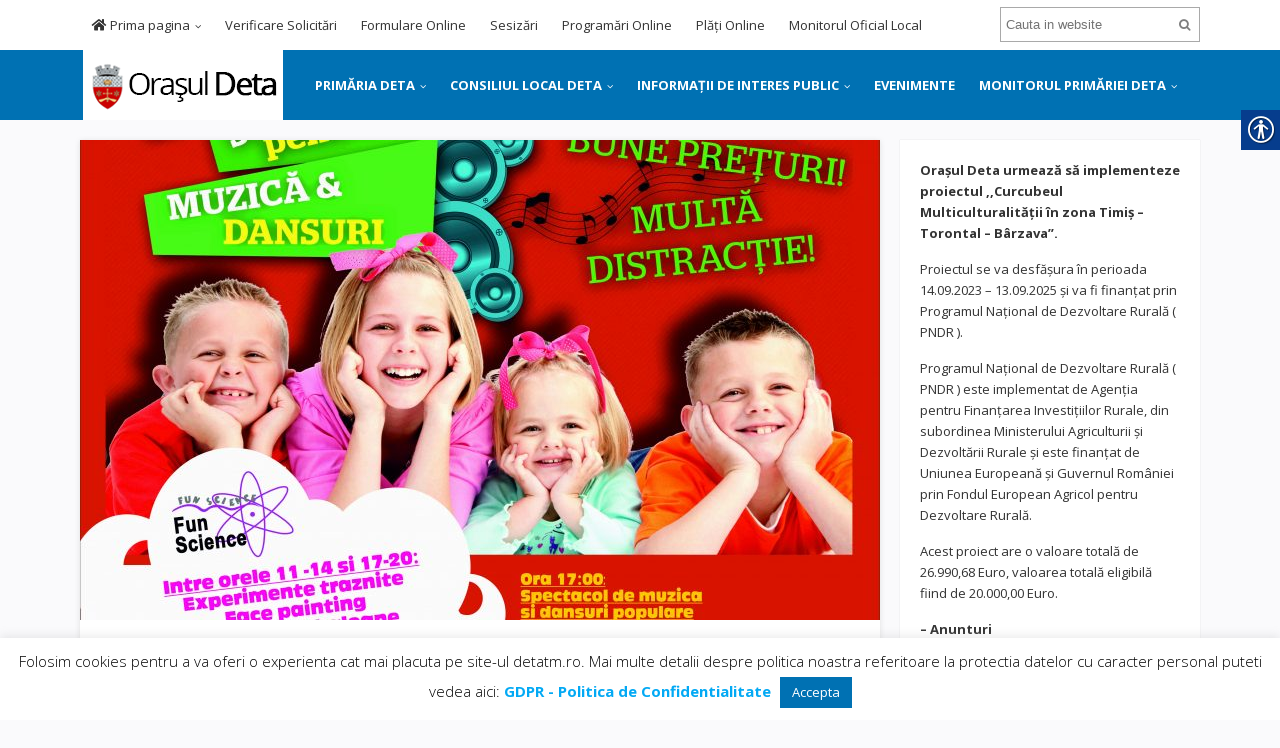

--- FILE ---
content_type: text/html; charset=UTF-8
request_url: https://www.detatm.ro/profi-la-deta/
body_size: 16308
content:
<!DOCTYPE html>
<html lang="ro-RO">
<head>
<meta charset="UTF-8">
<meta name="viewport" content="width=device-width, initial-scale=1">
<link rel="profile" href="https://gmpg.org/xfn/11">
<link rel="pingback" href="https://www.detatm.ro/xmlrpc.php">
<link rel="stylesheet" href="https://use.fontawesome.com/releases/v5.5.0/css/all.css" integrity="sha384-B4dIYHKNBt8Bc12p+WXckhzcICo0wtJAoU8YZTY5qE0Id1GSseTk6S+L3BlXeVIU" crossorigin="anonymous">
<title>&#8220;PROFI&#8221;  la Deta &#8211; Orasul Deta</title>
<meta name='robots' content='max-image-preview:large' />
<link rel='dns-prefetch' href='//fonts.googleapis.com' />
<link rel='dns-prefetch' href='//s.w.org' />
<link rel="alternate" type="application/rss+xml" title="Orasul Deta &raquo; Flux" href="https://www.detatm.ro/feed/" />
		<script type="text/javascript">
			window._wpemojiSettings = {"baseUrl":"https:\/\/s.w.org\/images\/core\/emoji\/13.0.1\/72x72\/","ext":".png","svgUrl":"https:\/\/s.w.org\/images\/core\/emoji\/13.0.1\/svg\/","svgExt":".svg","source":{"concatemoji":"https:\/\/www.detatm.ro\/wp-includes\/js\/wp-emoji-release.min.js?ver=5.7.14"}};
			!function(e,a,t){var n,r,o,i=a.createElement("canvas"),p=i.getContext&&i.getContext("2d");function s(e,t){var a=String.fromCharCode;p.clearRect(0,0,i.width,i.height),p.fillText(a.apply(this,e),0,0);e=i.toDataURL();return p.clearRect(0,0,i.width,i.height),p.fillText(a.apply(this,t),0,0),e===i.toDataURL()}function c(e){var t=a.createElement("script");t.src=e,t.defer=t.type="text/javascript",a.getElementsByTagName("head")[0].appendChild(t)}for(o=Array("flag","emoji"),t.supports={everything:!0,everythingExceptFlag:!0},r=0;r<o.length;r++)t.supports[o[r]]=function(e){if(!p||!p.fillText)return!1;switch(p.textBaseline="top",p.font="600 32px Arial",e){case"flag":return s([127987,65039,8205,9895,65039],[127987,65039,8203,9895,65039])?!1:!s([55356,56826,55356,56819],[55356,56826,8203,55356,56819])&&!s([55356,57332,56128,56423,56128,56418,56128,56421,56128,56430,56128,56423,56128,56447],[55356,57332,8203,56128,56423,8203,56128,56418,8203,56128,56421,8203,56128,56430,8203,56128,56423,8203,56128,56447]);case"emoji":return!s([55357,56424,8205,55356,57212],[55357,56424,8203,55356,57212])}return!1}(o[r]),t.supports.everything=t.supports.everything&&t.supports[o[r]],"flag"!==o[r]&&(t.supports.everythingExceptFlag=t.supports.everythingExceptFlag&&t.supports[o[r]]);t.supports.everythingExceptFlag=t.supports.everythingExceptFlag&&!t.supports.flag,t.DOMReady=!1,t.readyCallback=function(){t.DOMReady=!0},t.supports.everything||(n=function(){t.readyCallback()},a.addEventListener?(a.addEventListener("DOMContentLoaded",n,!1),e.addEventListener("load",n,!1)):(e.attachEvent("onload",n),a.attachEvent("onreadystatechange",function(){"complete"===a.readyState&&t.readyCallback()})),(n=t.source||{}).concatemoji?c(n.concatemoji):n.wpemoji&&n.twemoji&&(c(n.twemoji),c(n.wpemoji)))}(window,document,window._wpemojiSettings);
		</script>
		<style type="text/css">
img.wp-smiley,
img.emoji {
	display: inline !important;
	border: none !important;
	box-shadow: none !important;
	height: 1em !important;
	width: 1em !important;
	margin: 0 .07em !important;
	vertical-align: -0.1em !important;
	background: none !important;
	padding: 0 !important;
}
</style>
	<link rel='stylesheet' id='wp-block-library-css'  href='https://www.detatm.ro/wp-includes/css/dist/block-library/style.min.css?ver=5.7.14' type='text/css' media='all' />
<link rel='stylesheet' id='cookie-law-info-css'  href='https://www.detatm.ro/wp-content/plugins/cookie-law-info/legacy/public/css/cookie-law-info-public.css?ver=3.1.5' type='text/css' media='all' />
<link rel='stylesheet' id='cookie-law-info-gdpr-css'  href='https://www.detatm.ro/wp-content/plugins/cookie-law-info/legacy/public/css/cookie-law-info-gdpr.css?ver=3.1.5' type='text/css' media='all' />
<link rel='stylesheet' id='foobox-free-min-css'  href='https://www.detatm.ro/wp-content/plugins/foobox-image-lightbox/free/css/foobox.free.min.css?ver=2.7.17' type='text/css' media='all' />
<link rel='stylesheet' id='real-accessability-css'  href='https://www.detatm.ro/wp-content/plugins/real-accessability/real-accessability.css?ver=1.0' type='text/css' media='all' />
<link rel='stylesheet' id='junkie-shortcodes-css'  href='https://www.detatm.ro/wp-content/plugins/theme-junkie-shortcodes/assets/css/junkie-shortcodes.css?ver=5.7.14' type='text/css' media='all' />
<link rel='stylesheet' id='vfb-pro-css'  href='https://www.detatm.ro/wp-content/plugins/vfb-pro/public/assets/css/vfb-style.min.css?ver=2019.05.10' type='text/css' media='all' />
<link rel='stylesheet' id='sitebox-plugins-style-css'  href='https://www.detatm.ro/wp-content/themes/deta/assets/css/plugins.min.css?ver=5.7.14' type='text/css' media='all' />
<link rel='stylesheet' id='sitebox-style-css'  href='https://www.detatm.ro/wp-content/themes/deta/style.css?ver=5.7.14' type='text/css' media='all' />
<link rel='stylesheet' id='sitebox-custom-fonts-css'  href='//fonts.googleapis.com/css?family=Open+Sans%3Aregular%2Citalic%2C700%2C300%26subset%3Dlatin%2C' type='text/css' media='all' />
<link rel='stylesheet' id='fancybox-css'  href='https://www.detatm.ro/wp-content/plugins/easy-fancybox/css/jquery.fancybox.min.css?ver=1.3.24' type='text/css' media='screen' />
<link rel='stylesheet' id='mpce-theme-css'  href='https://www.detatm.ro/wp-content/plugins/motopress-content-editor-lite/includes/css/theme.min.css?ver=3.0.7' type='text/css' media='all' />
<style id='mpce-theme-inline-css' type='text/css'>
.mp-row-fixed-width {max-width:1170px;}
</style>
<link rel='stylesheet' id='mpce-bootstrap-grid-css'  href='https://www.detatm.ro/wp-content/plugins/motopress-content-editor-lite/bootstrap/bootstrap-grid.min.css?ver=3.0.7' type='text/css' media='all' />
<script type='text/javascript' src='https://www.detatm.ro/wp-includes/js/jquery/jquery.min.js?ver=3.5.1' id='jquery-core-js'></script>
<script type='text/javascript' src='https://www.detatm.ro/wp-includes/js/jquery/jquery-migrate.min.js?ver=3.3.2' id='jquery-migrate-js'></script>
<script type='text/javascript' id='cookie-law-info-js-extra'>
/* <![CDATA[ */
var Cli_Data = {"nn_cookie_ids":[],"cookielist":[],"non_necessary_cookies":[],"ccpaEnabled":"","ccpaRegionBased":"","ccpaBarEnabled":"","strictlyEnabled":["necessary","obligatoire"],"ccpaType":"gdpr","js_blocking":"","custom_integration":"","triggerDomRefresh":"","secure_cookies":""};
var cli_cookiebar_settings = {"animate_speed_hide":"500","animate_speed_show":"500","background":"#FFF","border":"#b1a6a6c2","border_on":"","button_1_button_colour":"#0071b3","button_1_button_hover":"#005a8f","button_1_link_colour":"#fff","button_1_as_button":"1","button_1_new_win":"","button_2_button_colour":"#333","button_2_button_hover":"#292929","button_2_link_colour":"#444","button_2_as_button":"","button_2_hidebar":"","button_3_button_colour":"#000","button_3_button_hover":"#000000","button_3_link_colour":"#fff","button_3_as_button":"1","button_3_new_win":"","button_4_button_colour":"#000","button_4_button_hover":"#000000","button_4_link_colour":"#fff","button_4_as_button":"1","button_7_button_colour":"#61a229","button_7_button_hover":"#4e8221","button_7_link_colour":"#fff","button_7_as_button":"1","button_7_new_win":"","font_family":"inherit","header_fix":"","notify_animate_hide":"1","notify_animate_show":"","notify_div_id":"#cookie-law-info-bar","notify_position_horizontal":"right","notify_position_vertical":"bottom","scroll_close":"","scroll_close_reload":"","accept_close_reload":"","reject_close_reload":"","showagain_tab":"","showagain_background":"#fff","showagain_border":"#000","showagain_div_id":"#cookie-law-info-again","showagain_x_position":"100px","text":"#000","show_once_yn":"","show_once":"10000","logging_on":"","as_popup":"","popup_overlay":"1","bar_heading_text":"","cookie_bar_as":"banner","popup_showagain_position":"bottom-right","widget_position":"left"};
var log_object = {"ajax_url":"https:\/\/www.detatm.ro\/wp-admin\/admin-ajax.php"};
/* ]]> */
</script>
<script type='text/javascript' src='https://www.detatm.ro/wp-content/plugins/cookie-law-info/legacy/public/js/cookie-law-info-public.js?ver=3.1.5' id='cookie-law-info-js'></script>
<!--[if lte IE 9]>
<script type='text/javascript' src='https://www.detatm.ro/wp-content/themes/deta/assets/js/html5shiv.min.js' id='sitebox-html5-js'></script>
<![endif]-->
<script type='text/javascript' id='foobox-free-min-js-before'>
/* Run FooBox FREE (v2.7.17) */
var FOOBOX = window.FOOBOX = {
	ready: true,
	disableOthers: false,
	o: {wordpress: { enabled: true }, countMessage:'image %index of %total', excludes:'.fbx-link,.nofoobox,.nolightbox,a[href*="pinterest.com/pin/create/button/"]', affiliate : { enabled: false }},
	selectors: [
		".foogallery-container.foogallery-lightbox-foobox", ".foogallery-container.foogallery-lightbox-foobox-free", ".gallery", ".wp-block-gallery", ".wp-caption", ".wp-block-image", "a:has(img[class*=wp-image-])", ".foobox"
	],
	pre: function( $ ){
		// Custom JavaScript (Pre)
		
	},
	post: function( $ ){
		// Custom JavaScript (Post)
		
		// Custom Captions Code
		
	},
	custom: function( $ ){
		// Custom Extra JS
		
	}
};
</script>
<script type='text/javascript' src='https://www.detatm.ro/wp-content/plugins/foobox-image-lightbox/free/js/foobox.free.min.js?ver=2.7.17' id='foobox-free-min-js'></script>
<link rel="https://api.w.org/" href="https://www.detatm.ro/wp-json/" /><link rel="alternate" type="application/json" href="https://www.detatm.ro/wp-json/wp/v2/posts/492" /><link rel="EditURI" type="application/rsd+xml" title="RSD" href="https://www.detatm.ro/xmlrpc.php?rsd" />
<link rel="wlwmanifest" type="application/wlwmanifest+xml" href="https://www.detatm.ro/wp-includes/wlwmanifest.xml" /> 
<meta name="generator" content="WordPress 5.7.14" />
<link rel="canonical" href="https://www.detatm.ro/profi-la-deta/" />
<link rel='shortlink' href='https://www.detatm.ro/?p=492' />
<link rel="alternate" type="application/json+oembed" href="https://www.detatm.ro/wp-json/oembed/1.0/embed?url=https%3A%2F%2Fwww.detatm.ro%2Fprofi-la-deta%2F" />
<link rel="alternate" type="text/xml+oembed" href="https://www.detatm.ro/wp-json/oembed/1.0/embed?url=https%3A%2F%2Fwww.detatm.ro%2Fprofi-la-deta%2F&#038;format=xml" />
<!-- Custom CSS -->
<style>
.entry-share 
{
display: none;
}

#text-5  a 
{
color: red !important;
}

#text-5 {
background-color: #fde19d;
}
#featured-content .hentry .post-link, #featured-content .hentry
{
z-index:999999999 !important;

}

#secondary-menu 
{
z-index: 9999999999999999999999999 !important;
}


</style>
<!-- Generated by https://wordpress.org/plugins/theme-junkie-custom-css/ -->
<link rel="icon" href="https://www.detatm.ro/wp-content/uploads/2020/11/fav.png" sizes="32x32" />
<link rel="icon" href="https://www.detatm.ro/wp-content/uploads/2020/11/fav.png" sizes="192x192" />
<link rel="apple-touch-icon" href="https://www.detatm.ro/wp-content/uploads/2020/11/fav.png" />
<meta name="msapplication-TileImage" content="https://www.detatm.ro/wp-content/uploads/2020/11/fav.png" />
</head>

<body data-rsssl=1 class="wordpress ltr parent-theme y2025 m11 d25 h01 tuesday logged-out custom-background singular singular-post singular-post-492 post-format- real-accessability-body multi-author single layout-2c-l" dir="ltr" itemscope="itemscope" itemtype="http://schema.org/Blog">

<div id="page" class="hfeed site clearfix">

	<!-- Masthead / Start -->
<header id="masthead" class="site-header header clearfix" itemscope="itemscope" itemtype="http://schema.org/WPHeader">

	<!-- Primary Bar / Start -->
	<div id="primary-bar" class="clearfix">

		<div class="container inner">

			
<nav id="primary-nav" class="top-navigation" itemscope="itemscope" itemtype="http://schema.org/SiteNavigationElement">

	<ul id="primary-menu" class="sf-menu"><li  id="menu-item-125" class="menu-item menu-item-type-custom menu-item-object-custom menu-item-has-children menu-item-125"><a href="/"><i class="fas fa-home"></i> Prima pagina</a>
<ul class="sub-menu">
	<li  id="menu-item-108" class="menu-item menu-item-type-post_type menu-item-object-page menu-item-108"><a href="https://www.detatm.ro/sesizeaza-o-problema/"><i class="fas fa-hands-helping"></i> Trimite o solicitare</a></li>
	<li  id="menu-item-3432" class="menu-item menu-item-type-post_type menu-item-object-page menu-item-3432"><a href="https://www.detatm.ro/despre-orasul-deta/scurt-istoric/">Scurt istoric</a></li>
	<li  id="menu-item-3426" class="menu-item menu-item-type-post_type menu-item-object-page menu-item-3426"><a href="https://www.detatm.ro/despre-orasul-deta/asezare-geografica/">Așezare geografică</a></li>
	<li  id="menu-item-3430" class="menu-item menu-item-type-post_type menu-item-object-page menu-item-3430"><a href="https://www.detatm.ro/despre-orasul-deta/economie/">Economie</a></li>
	<li  id="menu-item-3431" class="menu-item menu-item-type-post_type menu-item-object-page menu-item-3431"><a href="https://www.detatm.ro/despre-orasul-deta/localitati-infratite/">Localități înfrățite</a></li>
	<li  id="menu-item-3427" class="menu-item menu-item-type-post_type menu-item-object-page menu-item-3427"><a href="https://www.detatm.ro/despre-orasul-deta/asociatii/">Asociații</a></li>
	<li  id="menu-item-3428" class="menu-item menu-item-type-post_type menu-item-object-page menu-item-3428"><a href="https://www.detatm.ro/despre-orasul-deta/cetateni-de-onoare/">Cetățeni de onoare</a></li>
	<li  id="menu-item-110" class="menu-item menu-item-type-post_type menu-item-object-page menu-item-110"><a href="https://www.detatm.ro/linkuri-utile/"><i class="fas fa-link"></i> Linkuri utile</a></li>
	<li  id="menu-item-122" class="menu-item menu-item-type-post_type menu-item-object-page menu-item-122"><a href="https://www.detatm.ro/portal/"><i class="fas fa-lock"></i> Portal</a></li>
	<li  id="menu-item-3429" class="menu-item menu-item-type-post_type menu-item-object-page menu-item-3429"><a href="https://www.detatm.ro/despre-orasul-deta/contacte-utile/">Contacte utile</a></li>
	<li  id="menu-item-2810" class="menu-item menu-item-type-custom menu-item-object-custom menu-item-has-children menu-item-2810"><a href="/"><img src="/wp-content/uploads/2018/11/rom.jpg"> Romana</a>
	<ul class="sub-menu">
		<li  id="menu-item-2813" class="menu-item menu-item-type-post_type menu-item-object-page menu-item-2813"><a href="https://www.detatm.ro/engleza/"><img src="/wp-content/uploads/2018/11/brit.jpg"> Engleza</a></li>
		<li  id="menu-item-2812" class="menu-item menu-item-type-post_type menu-item-object-page menu-item-2812"><a href="https://www.detatm.ro/germana/"><img src="/wp-content/uploads/2018/11/ger.jpg"> Germana</a></li>
		<li  id="menu-item-2811" class="menu-item menu-item-type-post_type menu-item-object-page menu-item-2811"><a href="https://www.detatm.ro/maghiara/"><img src="/wp-content/uploads/2018/11/hun.jpg"> Maghiara</a></li>

	</ul>
</li>
	<li  id="menu-item-3422" class="menu-item menu-item-type-custom menu-item-object-custom menu-item-3422"><a target="_blank" href="http://arhiva.detatm.ro">Arhiva</a></li>
	<li  id="menu-item-113" class="menu-item menu-item-type-post_type menu-item-object-page menu-item-113"><a href="https://www.detatm.ro/contact/"><i class="fas fa-envelope"></i> Contact</a></li>

</ul>
</li>
<li  id="menu-item-5326" class="menu-item menu-item-type-custom menu-item-object-custom menu-item-5326"><a target="_blank" href="https://deta.regista.ro/#verificare-cereri">Verificare Solicitări</a></li>
<li  id="menu-item-5327" class="menu-item menu-item-type-custom menu-item-object-custom menu-item-5327"><a target="_blank" href="https://deta.regista.ro/formulare">Formulare Online</a></li>
<li  id="menu-item-5328" class="menu-item menu-item-type-custom menu-item-object-custom menu-item-5328"><a target="_blank" href="https://deta.regista.ro/sesizari">Sesizări</a></li>
<li  id="menu-item-5329" class="menu-item menu-item-type-custom menu-item-object-custom menu-item-5329"><a target="_blank" href="https://deta.regista.ro/programari">Programări Online</a></li>
<li  id="menu-item-5330" class="menu-item menu-item-type-custom menu-item-object-custom menu-item-5330"><a target="_blank" href="https://deta.regista.ro/plati-online">Plăți Online</a></li>
<li  id="menu-item-5331" class="menu-item menu-item-type-custom menu-item-object-custom menu-item-5331"><a target="_blank" href="https://emol.ro/deta-tm/">Monitorul Oficial Local</a></li>
</ul>
</nav><!-- #site-navigation -->
			<div class="header-search">
	<form method="get" id="searchform" action="https://www.detatm.ro/">
		<button type="submit" id="search-submit" class="fa fa-search"></button>
		<input type="search" name="s" id="s" placeholder="Cauta in website" autocomplete="off" value="">
	</form>
</div><!-- .header-search -->

		</div><!-- .container -->

	</div>
	<!-- Primary Bar / End -->

	<div id="secondary-bar" class="clearfix">

		<div class="container">

			<div id="logo" itemscope itemtype="http://schema.org/Brand">
<span class="helper"></span><a href="https://www.detatm.ro" itemprop="url" rel="home">
<img itemprop="logo" src="https://www.detatm.ro/wp-content/uploads/2018/11/logo_website-1.png" alt="Orasul Deta" />
</a>
</div>

			
<nav id="secondary-nav" class="main-navigation" itemscope="itemscope" itemtype="http://schema.org/SiteNavigationElement">

	<ul id="secondary-menu" class="sf-menu"><li  id="menu-item-71" class="menu-item menu-item-type-custom menu-item-object-custom menu-item-has-children menu-item-71"><a href="#">PRIMĂRIA DETA</a>
<ul class="sub-menu">
	<li  id="menu-item-5991" class="menu-item menu-item-type-post_type menu-item-object-page menu-item-5991"><a href="https://www.detatm.ro/primarie/primar/">Primar</a></li>
	<li  id="menu-item-75" class="menu-item menu-item-type-post_type menu-item-object-page menu-item-75"><a href="https://www.detatm.ro/primarie/viceprimar/">Viceprimar</a></li>
	<li  id="menu-item-74" class="menu-item menu-item-type-post_type menu-item-object-page menu-item-74"><a href="https://www.detatm.ro/primarie/secretarul-orasului/">Secretarul General</a></li>
	<li  id="menu-item-72" class="menu-item menu-item-type-post_type menu-item-object-page menu-item-has-children menu-item-72"><a href="https://www.detatm.ro/primarie/structura-organizatorica/">Structură organizatorică</a>
	<ul class="sub-menu">
		<li  id="menu-item-3315" class="menu-item menu-item-type-post_type menu-item-object-page menu-item-3315"><a href="https://www.detatm.ro/primarie/structura-organizatorica/serviciul-buget-contabilitate-finante-impozite-si-taxe/">Serviciul Buget, contabilitate, finante, impozite si taxe</a></li>
		<li  id="menu-item-3316" class="menu-item menu-item-type-post_type menu-item-object-page menu-item-has-children menu-item-3316"><a href="https://www.detatm.ro/primarie/structura-organizatorica/serviciul-public-comunitar-local-de-evidenta-a-persoanelor/">Serviciul Public comunitar local de evidenta a persoanelor</a>
		<ul class="sub-menu">
			<li  id="menu-item-3331" class="menu-item menu-item-type-post_type menu-item-object-page menu-item-3331"><a href="https://www.detatm.ro/primarie/structura-organizatorica/serviciul-public-comunitar-local-de-evidenta-a-persoanelor/compartiment-stare-civila/">Compartiment Stare civila</a></li>
			<li  id="menu-item-3332" class="menu-item menu-item-type-post_type menu-item-object-page menu-item-3332"><a href="https://www.detatm.ro/primarie/structura-organizatorica/serviciul-public-comunitar-local-de-evidenta-a-persoanelor/compartiment-evidenta-persoanelor/">Compartiment Evidenta persoanelor</a></li>

		</ul>
</li>
		<li  id="menu-item-3317" class="menu-item menu-item-type-post_type menu-item-object-page menu-item-3317"><a href="https://www.detatm.ro/primarie/structura-organizatorica/serviciul-urbanism-amenajarea-teritoriului-autorizarea-executarii-lucrarilor-de-constructii-si-administrarea-patrimoniului/">Serviciul Urbanism, amenajarea teritoriului, autorizarea executarii lucrarilor de constructii si administrarea patrimoniului</a></li>
		<li  id="menu-item-3319" class="menu-item menu-item-type-post_type menu-item-object-page menu-item-3319"><a href="https://www.detatm.ro/primarie/structura-organizatorica/compartiment-audit-public-intern/">Compartiment Audit public intern</a></li>
		<li  id="menu-item-3322" class="menu-item menu-item-type-post_type menu-item-object-page menu-item-3322"><a href="https://www.detatm.ro/primarie/structura-organizatorica/compartiment-dezvoltare-economico-sociala-prognoze-si-analize/">Compartiment Dezvoltare economico-sociala, prognoze si analize</a></li>
		<li  id="menu-item-3325" class="menu-item menu-item-type-post_type menu-item-object-page menu-item-3325"><a href="https://www.detatm.ro/primarie/structura-organizatorica/compartiment-resurse-umane/">Compartiment Resurse umane</a></li>
		<li  id="menu-item-3318" class="menu-item menu-item-type-post_type menu-item-object-page menu-item-3318"><a href="https://www.detatm.ro/primarie/structura-organizatorica/compartiment-asistenta-sociala-si-relatii-cu-publicul/">Compartiment Asistență socială și relatii cu publicul</a></li>
		<li  id="menu-item-3320" class="menu-item menu-item-type-post_type menu-item-object-page menu-item-3320"><a href="https://www.detatm.ro/primarie/structura-organizatorica/compartiment-cadastru-si-amenajarea-teritoriului/">Compartiment Cadastru si amenajarea teritoriului</a></li>
		<li  id="menu-item-3326" class="menu-item menu-item-type-post_type menu-item-object-page menu-item-3326"><a href="https://www.detatm.ro/primarie/structura-organizatorica/compartiment-administratie-publica-locala-secretariat/">Compartiment Administratie publica locala, secretariat</a></li>
		<li  id="menu-item-3323" class="menu-item menu-item-type-post_type menu-item-object-page menu-item-3323"><a href="https://www.detatm.ro/primarie/structura-organizatorica/compartiment-juridic/">Compartiment Juridic</a></li>
		<li  id="menu-item-3321" class="menu-item menu-item-type-post_type menu-item-object-page menu-item-3321"><a href="https://www.detatm.ro/primarie/structura-organizatorica/compartiment-control-comercial-si-transport-local/">Compartiment Control comercial si transport local</a></li>
		<li  id="menu-item-3324" class="menu-item menu-item-type-post_type menu-item-object-page menu-item-3324"><a href="https://www.detatm.ro/primarie/structura-organizatorica/compartiment-protectie-civila/">Compartiment Protectie civila</a></li>

	</ul>
</li>

</ul>
</li>
<li  id="menu-item-86" class="menu-item menu-item-type-custom menu-item-object-custom menu-item-has-children menu-item-86"><a href="#">CONSILIUL LOCAL DETA</a>
<ul class="sub-menu">
	<li  id="menu-item-88" class="menu-item menu-item-type-post_type menu-item-object-page menu-item-88"><a href="https://www.detatm.ro/consiliul-local/consilieri-locali/">Consilieri Locali</a></li>
	<li  id="menu-item-87" class="menu-item menu-item-type-post_type menu-item-object-page menu-item-87"><a href="https://www.detatm.ro/consiliul-local/comisii-de-specialitate/">Comisii de specialitate</a></li>
	<li  id="menu-item-91" class="menu-item menu-item-type-post_type menu-item-object-page menu-item-91"><a href="https://www.detatm.ro/consiliul-local/proiecte-hotarari-cl/">Proiecte Hotărâri CL</a></li>
	<li  id="menu-item-89" class="menu-item menu-item-type-post_type menu-item-object-page menu-item-89"><a href="https://www.detatm.ro/consiliul-local/hotarari-cl/">Hotărâri CL</a></li>

</ul>
</li>
<li  id="menu-item-92" class="menu-item menu-item-type-custom menu-item-object-custom menu-item-has-children menu-item-92"><a href="#">INFORMAȚII DE INTERES PUBLIC</a>
<ul class="sub-menu">
	<li  id="menu-item-5489" class="menu-item menu-item-type-post_type menu-item-object-page menu-item-5489"><a href="https://www.detatm.ro/info-interes-public/anunturi/">Anunțuri</a></li>
	<li  id="menu-item-3197" class="menu-item menu-item-type-post_type menu-item-object-page menu-item-3197"><a href="https://www.detatm.ro/info-interes-public/legea-544-2001/">Legea 544/2001</a></li>
	<li  id="menu-item-94" class="menu-item menu-item-type-post_type menu-item-object-page menu-item-94"><a href="https://www.detatm.ro/info-interes-public/declaratii-de-avere/">Declarații de avere</a></li>
	<li  id="menu-item-6689" class="menu-item menu-item-type-post_type menu-item-object-page menu-item-6689"><a href="https://www.detatm.ro/info-interes-public/sna/">SNA</a></li>
	<li  id="menu-item-93" class="menu-item menu-item-type-post_type menu-item-object-page menu-item-has-children menu-item-93"><a href="https://www.detatm.ro/info-interes-public/formulare-si-acte-necesare/">Formulare și acte necesare</a>
	<ul class="sub-menu">
		<li  id="menu-item-3344" class="menu-item menu-item-type-post_type menu-item-object-page menu-item-3344"><a href="https://www.detatm.ro/info-interes-public/formulare-si-acte-necesare/urbanism/">Urbanism</a></li>
		<li  id="menu-item-3343" class="menu-item menu-item-type-post_type menu-item-object-page menu-item-3343"><a href="https://www.detatm.ro/info-interes-public/formulare-si-acte-necesare/taxe-si-impozite/">Taxe si impozite</a></li>
		<li  id="menu-item-3342" class="menu-item menu-item-type-post_type menu-item-object-page menu-item-3342"><a href="https://www.detatm.ro/info-interes-public/formulare-si-acte-necesare/asistenta-sociala/">Asistență socială</a></li>
		<li  id="menu-item-3341" class="menu-item menu-item-type-post_type menu-item-object-page menu-item-3341"><a href="https://www.detatm.ro/info-interes-public/formulare-si-acte-necesare/agricol/">Agricol</a></li>

	</ul>
</li>
	<li  id="menu-item-95" class="menu-item menu-item-type-post_type menu-item-object-page menu-item-95"><a href="https://www.detatm.ro/info-interes-public/urbanism-acte-publice/">Urbanism acte publice</a></li>
	<li  id="menu-item-99" class="menu-item menu-item-type-post_type menu-item-object-page menu-item-99"><a href="https://www.detatm.ro/info-interes-public/bugetul-si-executie/">Bugetul instituției</a></li>
	<li  id="menu-item-4941" class="menu-item menu-item-type-post_type menu-item-object-page menu-item-4941"><a href="https://www.detatm.ro/info-interes-public/contractare-finantare-rambursabila-interna/">Contractare finanțare rambursabilă internă</a></li>
	<li  id="menu-item-5793" class="menu-item menu-item-type-post_type menu-item-object-page menu-item-has-children menu-item-5793"><a href="https://www.detatm.ro/info-interes-public/achizitii-publice/">Achiziții publice</a>
	<ul class="sub-menu">
		<li  id="menu-item-8025" class="menu-item menu-item-type-post_type menu-item-object-page menu-item-8025"><a href="https://www.detatm.ro/info-interes-public/achizitii-publice/achizitii-publice-2025/">2025</a></li>
		<li  id="menu-item-7514" class="menu-item menu-item-type-post_type menu-item-object-page menu-item-7514"><a href="https://www.detatm.ro/info-interes-public/achizitii-publice/achizitii-publice-2024/">2024</a></li>
		<li  id="menu-item-6699" class="menu-item menu-item-type-post_type menu-item-object-page menu-item-6699"><a href="https://www.detatm.ro/info-interes-public/achizitii-publice/achizitii-publice-2023/">2023</a></li>
		<li  id="menu-item-6659" class="menu-item menu-item-type-post_type menu-item-object-page menu-item-6659"><a href="https://www.detatm.ro/info-interes-public/achizitii-publice/2022-2/">2022</a></li>
		<li  id="menu-item-6658" class="menu-item menu-item-type-post_type menu-item-object-page menu-item-6658"><a href="https://www.detatm.ro/info-interes-public/achizitii-publice/2021-2/">2021</a></li>

	</ul>
</li>
	<li  id="menu-item-3202" class="menu-item menu-item-type-post_type menu-item-object-page menu-item-3202"><a href="https://www.detatm.ro/info-interes-public/somatii/">Somații</a></li>
	<li  id="menu-item-3205" class="menu-item menu-item-type-post_type menu-item-object-page menu-item-3205"><a href="https://www.detatm.ro/info-interes-public/vanzare-terenuri/">Vânzare terenuri</a></li>
	<li  id="menu-item-3208" class="menu-item menu-item-type-post_type menu-item-object-page menu-item-has-children menu-item-3208"><a href="https://www.detatm.ro/info-interes-public/concursuri-si-salarizare/">Concursuri și salarizare</a>
	<ul class="sub-menu">
		<li  id="menu-item-6515" class="menu-item menu-item-type-post_type menu-item-object-page menu-item-6515"><a href="https://www.detatm.ro/info-interes-public/concursuri-si-salarizare/venituri-salariale/">Venituri salariale</a></li>

	</ul>
</li>
	<li  id="menu-item-98" class="menu-item menu-item-type-post_type menu-item-object-page menu-item-98"><a href="https://www.detatm.ro/info-interes-public/raportul-primarului/">Rapoarte primar</a></li>
	<li  id="menu-item-8366" class="menu-item menu-item-type-post_type menu-item-object-page menu-item-8366"><a href="https://www.detatm.ro/info-interes-public/integritatea-institutionala/">Integritatea instituțională</a></li>
	<li  id="menu-item-3211" class="menu-item menu-item-type-post_type menu-item-object-page menu-item-3211"><a href="https://www.detatm.ro/info-interes-public/transparenta-decizionala/">Transparență decizională</a></li>
	<li  id="menu-item-4232" class="menu-item menu-item-type-post_type menu-item-object-page menu-item-4232"><a href="https://www.detatm.ro/info-interes-public/programe-si-strategii/">Programe și strategii</a></li>
	<li  id="menu-item-3214" class="menu-item menu-item-type-post_type menu-item-object-page menu-item-3214"><a href="https://www.detatm.ro/info-interes-public/publicatii-casatorii/">Publicații căsătorii</a></li>
	<li  id="menu-item-5895" class="menu-item menu-item-type-post_type menu-item-object-page menu-item-5895"><a href="https://www.detatm.ro/info-interes-public/situatia-lunara-a-platilor-la-zi/">Situația lunară a plăților la zi</a></li>
	<li  id="menu-item-5894" class="menu-item menu-item-type-post_type menu-item-object-page menu-item-5894"><a href="https://www.detatm.ro/info-interes-public/bilantul-contabil/">Bilanțul contabil</a></li>
	<li  id="menu-item-6567" class="menu-item menu-item-type-post_type menu-item-object-page menu-item-6567"><a href="https://www.detatm.ro/info-interes-public/documente-privind-executia-contractelor/">Documente privind execuția contractelor</a></li>

</ul>
</li>
<li  id="menu-item-267" class="menu-item menu-item-type-taxonomy menu-item-object-category menu-item-267"><a href="https://www.detatm.ro/category/monitorul-primariei/evenimente/">EVENIMENTE</a></li>
<li  id="menu-item-2730" class="menu-item menu-item-type-taxonomy menu-item-object-category current-post-ancestor menu-item-has-children menu-item-2730"><a href="https://www.detatm.ro/category/monitorul-primariei/">MONITORUL PRIMĂRIEI DETA</a>
<ul class="sub-menu">
	<li  id="menu-item-2753" class="menu-item menu-item-type-taxonomy menu-item-object-category current-post-ancestor current-menu-parent current-post-parent menu-item-2753"><a href="https://www.detatm.ro/category/monitorul-primariei/anunturi/">Anunturi</a></li>
	<li  id="menu-item-2756" class="menu-item menu-item-type-taxonomy menu-item-object-category menu-item-2756"><a href="https://www.detatm.ro/category/monitorul-primariei/comunitate/">Comunitate</a></li>
	<li  id="menu-item-2761" class="menu-item menu-item-type-taxonomy menu-item-object-category menu-item-2761"><a href="https://www.detatm.ro/category/monitorul-primariei/editorial-petru-roman/">Editorial Petru Roman</a></li>
	<li  id="menu-item-2772" class="menu-item menu-item-type-taxonomy menu-item-object-category menu-item-2772"><a href="https://www.detatm.ro/category/monitorul-primariei/seniori/">Seniori</a></li>
	<li  id="menu-item-2774" class="menu-item menu-item-type-taxonomy menu-item-object-category menu-item-2774"><a href="https://www.detatm.ro/category/monitorul-primariei/tineret/">Tineret</a></li>
	<li  id="menu-item-2758" class="menu-item menu-item-type-taxonomy menu-item-object-category menu-item-2758"><a href="https://www.detatm.ro/category/monitorul-primariei/cultura/">Cultura</a></li>
	<li  id="menu-item-2762" class="menu-item menu-item-type-taxonomy menu-item-object-category menu-item-2762"><a href="https://www.detatm.ro/category/monitorul-primariei/educatie/">Educatie</a></li>
	<li  id="menu-item-2773" class="menu-item menu-item-type-taxonomy menu-item-object-category menu-item-2773"><a href="https://www.detatm.ro/category/monitorul-primariei/sport/">Sport</a></li>
	<li  id="menu-item-2760" class="menu-item menu-item-type-taxonomy menu-item-object-category menu-item-2760"><a href="https://www.detatm.ro/category/monitorul-primariei/economie/">Economie</a></li>
	<li  id="menu-item-2766" class="menu-item menu-item-type-taxonomy menu-item-object-category menu-item-2766"><a href="https://www.detatm.ro/category/monitorul-primariei/mediu-inconjurator/">Mediu Inconjurator</a></li>
	<li  id="menu-item-2771" class="menu-item menu-item-type-taxonomy menu-item-object-category menu-item-2771"><a href="https://www.detatm.ro/category/monitorul-primariei/sanatate/">Sanatate</a></li>
	<li  id="menu-item-2755" class="menu-item menu-item-type-taxonomy menu-item-object-category menu-item-2755"><a href="https://www.detatm.ro/category/monitorul-primariei/casatorii/">Casatorii</a></li>
	<li  id="menu-item-2759" class="menu-item menu-item-type-taxonomy menu-item-object-category menu-item-2759"><a href="https://www.detatm.ro/category/monitorul-primariei/decese/">Decese</a></li>
	<li  id="menu-item-2764" class="menu-item menu-item-type-taxonomy menu-item-object-category menu-item-2764"><a href="https://www.detatm.ro/category/monitorul-primariei/interviuri/">Interviuri</a></li>
	<li  id="menu-item-2765" class="menu-item menu-item-type-taxonomy menu-item-object-category menu-item-2765"><a href="https://www.detatm.ro/category/monitorul-primariei/istoria-orasului/">Istoria orasului</a></li>
	<li  id="menu-item-2767" class="menu-item menu-item-type-taxonomy menu-item-object-category menu-item-2767"><a href="https://www.detatm.ro/category/monitorul-primariei/mesaje/">Mesaje</a></li>
	<li  id="menu-item-2769" class="menu-item menu-item-type-taxonomy menu-item-object-category menu-item-2769"><a href="https://www.detatm.ro/category/monitorul-primariei/primaria-va-informeaza/">Primăria vă informează</a></li>
	<li  id="menu-item-2770" class="menu-item menu-item-type-taxonomy menu-item-object-category menu-item-2770"><a href="https://www.detatm.ro/category/monitorul-primariei/proiecte-pentru-deta/">Proiecte pentru Deta</a></li>
	<li  id="menu-item-2768" class="menu-item menu-item-type-taxonomy menu-item-object-category menu-item-2768"><a href="https://www.detatm.ro/category/monitorul-primariei/politie/">Politie</a></li>
	<li  id="menu-item-2777" class="menu-item menu-item-type-taxonomy menu-item-object-category menu-item-2777"><a href="https://www.detatm.ro/category/monitorul-primariei/viata-medicala/">Viaţa medicală</a></li>

</ul>
</li>
</ul>
</nav><!-- #site-navigation -->
		</div><!-- .container -->

	</div>

</header>
<!-- Masthead / End -->

		<main id="main" class="site-main container clearfix">

	<div id="primary" class="content-area">

		<div id="content">

			
				<article id="post-492" class="entry author-dowmedia0323 post-492 post type-post status-publish format-standard has-post-thumbnail hentry category-anunturi mpce-post-div" itemscope="itemscope" itemtype="http://schema.org/BlogPosting" itemprop="blogPost">

	
					<div class="entry-image clearfix" itemprop="image" itemscope itemtype="https://schema.org/ImageObject">
				<img width="800" height="480" src="https://www.detatm.ro/wp-content/uploads/2018/11/729e492d39f3fcc09f787526c907cf39-800x480.jpg" class="entry-thumbnail wp-post-image" alt="&#8220;PROFI&#8221;  la Deta" loading="lazy" srcset="https://www.detatm.ro/wp-content/uploads/2018/11/729e492d39f3fcc09f787526c907cf39-800x480.jpg 800w, https://www.detatm.ro/wp-content/uploads/2018/11/729e492d39f3fcc09f787526c907cf39-266x160.jpg 266w" sizes="(max-width: 800px) 100vw, 800px" />				<meta itemprop="url" content="https://www.detatm.ro/wp-content/uploads/2018/11/729e492d39f3fcc09f787526c907cf39.jpg">
				<meta itemprop="width" content="800">
				<meta itemprop="height" content="480">
			</div>
		
	
		<div itemprop="publisher" itemscope itemtype="https://schema.org/Organization">
		<div itemprop="logo" itemscope itemtype="https://schema.org/ImageObject">
						<meta itemprop="url" content="https://www.detatm.ro/wp-content/uploads/2018/11/logo_website-1.png">
			<meta itemprop="width" content="300">
			<meta itemprop="height" content="80">
		</div>
		<meta itemprop="name" content="Orasul Deta">
	</div>
	
	<header class="entry-header wrap">

		<h1 class="entry-title" itemprop="headline">&#8220;PROFI&#8221;  la Deta</h1>
		<meta itemscope itemprop="mainEntityOfPage" itemType="https://schema.org/WebPage" itemid="https://www.detatm.ro/profi-la-deta/" content="&#8220;PROFI&#8221;  la Deta" />

		<div class="entry-meta clearfix">

					<span class="date">
			16 august 2012			<meta class="entry-published updated" content="2012-08-16T14:03:41+00:00" itemprop="datePublished" title="joi, august 16, 2012, 2:03 pm" />
			<meta itemprop="dateModified" content="2012-08-16T14:03:41+00:00"/>
		</span>
	
					<span class="author vcard" itemprop="author" itemscope="itemscope" itemtype="http://schema.org/Person">
					</span>
	
			<span class="entry-like"><a href="#" class="none" id="tj-likes-492" title="Like this"><i class="fa fa-heart"></i> <span class="tj-likes-count">0</span></a></span>
			
		</div><!-- .entry-meta -->

	</header>

	<div class="entry-content wrap clearfix" itemprop="articleBody">

		<p class="MsoNormal" style="text-align: justify; line-height: 150%; text-indent: 42.55pt; margin: 0cm 0cm 0pt; mso-layout-grid-align: none;"><span style="font-family: &quot;Trebuchet MS&quot;; color: black; mso-bidi-font-family: Calibri; mso-ansi-language: IT;" lang="IT"><span style="font-size: small;">Incepand de <strong style="mso-bidi-font-weight: normal;">miercuri, 22 august</strong><span style="mso-spacerun: yes;">&nbsp; </span>va asteptam cu cele mai bune preturi si cu multa distractie la magazinul PROFI din DETA, pe strada Victoriei nr. 23. </span></span></p>
<p class="MsoNormal" style="text-align: justify; line-height: 150%; text-indent: 42.55pt; margin: 0cm 0cm 0pt; mso-layout-grid-align: none;"><span style="font-family: &quot;Trebuchet MS&quot;; color: black; mso-bidi-font-family: Calibri; mso-ansi-language: IT;" lang="IT"><span style="font-size: small;">Evenimentul de deschidere a supermarketului PROFI va intampina clientii cu o multime de suprize. Astfel, toti cei care vor cumpara de minim 50 lei vor putea sa isi incerce norocul la Roata Norocului &ndash; zeci de vouchere si plase de cumparaturi PROFI ii asteapta pe participanti.</span></span></p>
<p class="MsoNormal" style="text-align: justify; line-height: 150%; text-indent: 42.55pt; margin: 0cm 0cm 0pt; mso-layout-grid-align: none;"><span style="font-family: &quot;Trebuchet MS&quot;; color: black; mso-bidi-font-family: Calibri; mso-ansi-language: IT;" lang="IT"><span style="font-size: small;">Incepand cu ora 10:00 muzica si <strong style="mso-bidi-font-weight: normal;">delicatesele culinare</strong> va asteapta in fata magazinului de pe strada Victoriei, iar cei mici se vor putea bucura de <strong style="mso-bidi-font-weight: normal;">face-painting si modelaj de baloane</strong> incepand cu ora 11:00. Tot pentru prichindei, <strong style="mso-bidi-font-weight: normal;">echipa Fun Science vine special sa realizeze experimente traznite</strong>, educative si distractive impreuna cu copiii.</span></span></p>
<p class="MsoNormal" style="text-align: justify; line-height: 150%; text-indent: 42.55pt; margin: 0cm 0cm 0pt; mso-layout-grid-align: none;"><span style="font-family: &quot;Trebuchet MS&quot;; color: black; mso-bidi-font-family: Calibri; mso-ansi-language: IT;" lang="IT"><span style="font-size: small;">Incepand cu ora <strong style="mso-bidi-font-weight: normal;">17:00</strong> <strong style="mso-bidi-font-weight: normal;">ansamblul de muzica populara Cununa Timisului</strong> va oferi un spectacol inedit de <strong style="mso-bidi-font-weight: normal;">muzica populara</strong>, iar <strong style="mso-bidi-font-weight: normal;">formatiile de dansuri populare romanesti si sarbesti Sfeti Nikola</strong> a Casei de Cultura orasenesti Deta o sa va incante privirea cu dansuri populare indeite. </span></span></p>
<p class="MsoNormal" style="line-height: 150%; text-indent: 42.55pt; margin: 0cm 0cm 0pt; mso-layout-grid-align: none;"><span style="font-family: &quot;Trebuchet MS&quot;; color: black; mso-bidi-font-family: Calibri; mso-ansi-language: IT;" lang="IT"><span style="font-size: small;">Bunatati culinare, muzica si dansuri populare, baloane, surprize pentru copii si muuuulta distractie va asteapta <strong style="mso-bidi-font-weight: normal;">miercuri &ndash; 22 august</strong> &ndash; <strong style="mso-bidi-font-weight: normal;">la magazinul PROFI de pe strada Victoriei nr. 23.</strong></span></span></p>
		
	</div>

	<footer class="entry-footer wrap clearfix">

							<span class="entry-category" itemprop="articleSection">
					<a href="https://www.detatm.ro/category/monitorul-primariei/anunturi/">Anunturi</a>
		</span><!-- .entry-category -->
	
			
				<span class="entry-share">
			Share:			<a href="https://www.facebook.com/sharer/sharer.php?u=https%3A%2F%2Fwww.detatm.ro%2Fprofi-la-deta%2F" target="_blank"><i class="fa fa-facebook"></i></a>
			<a href="https://twitter.com/intent/tweet?text=%26%238220%3BPROFI%26%238221%3B++la+Deta&amp;url=https%3A%2F%2Fwww.detatm.ro%2Fprofi-la-deta%2F" target="_blank"><i class="fa fa-twitter"></i></a>
			<a href="https://plus.google.com/share?url=https%3A%2F%2Fwww.detatm.ro%2Fprofi-la-deta%2F" target="_blank"><i class="fa fa-google-plus"></i></a>
			<a href="https://www.linkedin.com/shareArticle?mini=true&amp;url=https%3A%2F%2Fwww.detatm.ro%2Fprofi-la-deta%2F&amp;title=%26%238220%3BPROFI%26%238221%3B++la+Deta" target="_blank"><i class="fa fa-linkedin"></i></a>
			<a href="http://pinterest.com/pin/create/button/?url=https%3A%2F%2Fwww.detatm.ro%2Fprofi-la-deta%2F&amp;media=https%3A%2F%2Fwww.detatm.ro%2Fwp-content%2Fuploads%2F2018%2F11%2F729e492d39f3fcc09f787526c907cf39.jpg" target="_blank"><i class="fa fa-pinterest"></i></a>
		</span>
	
	</footer>

	
</article><!-- #post-## -->

					<div class="entry-bottom wrap clearfix">

		<div class="entry-author" itemprop="author" itemscope="itemscope" itemtype="http://schema.org/Person">
		<h3 class="block-title">Written by</h3>
		<article>
			<img alt='dowmedia0323' src='https://secure.gravatar.com/avatar/e6c19352a606c9052bbdebf633c85dca?s=96&#038;d=mm&#038;r=g' srcset='https://secure.gravatar.com/avatar/e6c19352a606c9052bbdebf633c85dca?s=192&#038;d=mm&#038;r=g 2x' class='avatar avatar-96 photo' height='96' width='96' loading='lazy'/>			<div class="author-content">
				<h3 class="author-title name">
					<a class="author-name url fn n" href="https://www.detatm.ro/author/dowmedia0323/" rel="author" itemprop="url"><span itemprop="name">dowmedia0323</span></a>
				</h3>
				<p class="bio" itemprop="description"></p>
			</div>
		</article>
	</div><!-- .entry-author -->

			<div class="entry-related">
				<h3 class="block-title">Related Post</h3>
				<article>
																		<a href="https://www.detatm.ro/anunt-23/"><img width="96" height="96" src="https://www.detatm.ro/wp-content/uploads/2025/11/ANUNT-colectare-deseuri-voluminoase-UAT-Deta_page-0001-96x96.jpg" class="entry-thumbnail wp-post-image" alt="ANUNȚ" loading="lazy" srcset="https://www.detatm.ro/wp-content/uploads/2025/11/ANUNT-colectare-deseuri-voluminoase-UAT-Deta_page-0001-96x96.jpg 96w, https://www.detatm.ro/wp-content/uploads/2025/11/ANUNT-colectare-deseuri-voluminoase-UAT-Deta_page-0001-64x64.jpg 64w" sizes="(max-width: 96px) 100vw, 96px" /></a>
												<h2 class="entry-title"><a href="https://www.detatm.ro/anunt-23/" rel="bookmark">ANUNȚ</a></h2>						<div class="entry-summary">Anunț privind colectarea deșeurilor voluminoase pe raza orașului Deta Vă informăm că din data de&hellip;</div>
									</article>
			</div>

		
	</div><!-- .entry-bottom -->
	
				
				
	
	<div class="post-nav">
					<div class="nav-prev">
				<a href="https://www.detatm.ro/zilele-orasului-deta-editia-a-iii-a-3-5-august-2012-2/" rel="prev"><div class="arrow"><i class="fa fa-angle-left"></i></div><div class="nav-text"><span>Previous Post</span><h5>Zilele Orasului Deta &#8211; editia a III-a 3 &#8211; 5 august 2012</h5></div></a>			</div>
		
					<div class="nav-next">
				<a href="https://www.detatm.ro/decizii-de-impunere-si-instintari-de-plata/" rel="next"><div class="arrow"><i class="fa fa-angle-right"></i></div><div class="nav-text"><span>Next Post</span><h5>Decizii de impunere si instintari de plata</h5></div></a>			</div>
			</div><!-- .loop-nav -->

	

			
		</div><!-- #content -->

	</div><!-- #primary -->

	
<div id="secondary" class="widget-area widget-primary sidebar column" aria-label="Primary Sidebar" role="complementary" itemscope="itemscope" itemtype="http://schema.org/WPSideBar">
	<aside id="text-6" class="widget widget_text">			<div class="textwidget"><p><strong>Orașul Deta urmează să implementeze proiectul ,,Curcubeul Multiculturalității în zona Timiș &#8211; Torontal &#8211; Bârzava”.</strong></p>
<p>Proiectul se va desfășura în perioada 14.09.2023 &#8211; 13.09.2025 și va fi finanțat prin Programul Național de Dezvoltare Rurală ( PNDR ).</p>
<p>Programul Național de Dezvoltare Rurală ( PNDR ) este implementat de Agenția pentru Finanțarea Investițiilor Rurale, din subordinea Ministerului Agriculturii și Dezvoltării Rurale și este finanțat de Uniunea Europeană și Guvernul României prin Fondul European Agricol pentru Dezvoltare Rurală.</p>
<p>Acest proiect are o valoare totală de 26.990,68 Euro, valoarea totală eligibilă fiind de 20.000,00 Euro.</p>
<ul>
<li><a href="/info-interes-public/anunturi/"><strong>&#8211; Anunturi</strong></a></li>
<li><a href="https://agriculture.ec.europa.eu/common-agricultural-policy/rural-development_ro#ruraldevelopmentprogrammes" target="_blank" rel="noopener">agriculture.ec.europa.eu</a></li>
</ul>
</div>
		</aside><aside id="text-5" class="widget widget_text">			<div class="textwidget"><p class="ydp1b966c4dcorp1"><span lang="RO">Stimată Doamnă, Stimate Domn, </span></p>
<p class="ydp1b966c4dcorp1">Primăria orașului Deta a contractat, prin licitație publică, <b>„Serviciul de proiectare în vederea reactualizării Planului Urbanistic General al orașului Deta”</b>.</p>
<p class="ydp1b966c4dmsonormal"><span lang="RO">În momentul de faţă este în lucru <b>Etapa I – Consultarea publică</b>.</span></p>
<p class="ydp1b966c4dmsonormal"><b><u><span lang="RO">Obiectivele consultării</span></u></b></p>
<p class="ydp1b966c4dmsonormal"><span lang="RO">Pentru fundamentarea solicitărilor emise prin caietul de sarcini, elaboratorii documentaţiei analizează studiile realizate până în prezent și doresc să ia în consideraţie, încă de la început, părerile investitorilor din orașul Deta. </span></p>
<p class="ydp1b966c4dmsonormal"><b><span lang="RO">Ca urmare, vă rugăm să ne acordaţi sprijinul Dumneavoastră, prin diseminarea informației către membrii societății pe care o conduceți. Vă rugăm, deci, să ne acordați câteva minute completării chestionarului online <a href="https://www.surveymonkey.com/r/PUG_DETA_ECONOMIE" target="_blank" rel="noopener"><u>CLICK AICI </u></a></span></b></p>
</div>
		</aside><aside id="media_image-2" class="widget widget_media_image"><h3 class="widget-title">Important</h3><a href="https://www.detatm.ro/wp-content/uploads/2023/01/anunt.png"><img width="490" height="315" src="https://www.detatm.ro/wp-content/uploads/2023/01/anunt-490x315.png" class="image wp-image-6641  attachment-medium size-medium" alt="" loading="lazy" style="max-width: 100%; height: auto;" /></a></aside><aside id="text-4" class="widget widget_text">			<div class="textwidget"><p><img loading="lazy" class="wp-image-4429 size-thumbnail alignleft" src="https://www.detatm.ro/wp-content/uploads/2019/12/deta_love-64x64.png" alt="" width="64" height="64" srcset="https://www.detatm.ro/wp-content/uploads/2019/12/deta_love-64x64.png 64w, https://www.detatm.ro/wp-content/uploads/2019/12/deta_love-96x96.png 96w, https://www.detatm.ro/wp-content/uploads/2019/12/deta_love.png 186w" sizes="(max-width: 64px) 100vw, 64px" /><a href="/wp-content/uploads/2019/12/promovare-detaliata.pdf" style="font-size:17px;" target="blank" rel="noopener"><strong>Scurt ghid al<br />
orașului Deta</strong></a></p>
</div>
		</aside><aside id="custom_html-2" class="widget_text widget widget_custom_html"><div class="textwidget custom-html-widget"><center>
<b><a href="https://www.detatm.ro/wp-content/uploads/2025/06/DESCRIERE-PROIECT-123502.pdf" target="blank" rel="noopener">DESCRIERE PROIECT 123502</a></b>
<br>	
	
	<b><a href="https://www.detatm.ro/wp-content/uploads/2022/12/DESCRIERE-PROIECT-144343.pdf" target="blank" rel="noopener">DESCRIERE PROIECT 144343</a></b>
<br>

<b><a href="https://www.detatm.ro/wp-content/uploads/2024/10/DESCRIERE-PROIECT-161544.pdf">DESCRIERE PROIECT 161544</a></b>
		<br>
	<b><a href="https://www.detatm.ro/wp-content/uploads/2025/06/DESCRIERE-PROIECT-123501.pdf">DESCRIERE PROIECT 123501</a>
</b>

</center>
<br>
<b>Anunturi POR si PR Vest</b>
<br><br>
<ul>
	<li><a href="https://www.detatm.ro/wp-content/uploads/2025/06/Lista-contractantilor-123502.pdf">Lista contractorilor 123502</a></li>
 	<li><a href="https://www.detatm.ro/wp-content/uploads/2024/03/Lista-contractorilor.docx.pdf">Lista contractorilor.docx</a></li>
	<li><a href="https://www.detatm.ro/wp-content/uploads/2025/06/Lista-contractorilor-123501.pdf">Lista contractorilor 123501</a></li>
	
	<li><a href="https://www.detatm.ro/wp-content/uploads/2024/03/Comunicat-lansare-proiect-126887.pdf">Comunicat lansare proiect 126887</a></li><li><a href="https://www.detatm.ro/wp-content/uploads/2024/03/Comunicat-finalizare-proiect-126887.pdf">Comunicat finalizare proiect 126887</a></li><li><a href="https://www.detatm.ro/wp-content/uploads/2024/03/Desctierea-proiectului-iluminat.pdf">Desctierea proiectului iluminat</a></li>
</ul></div></aside></div><!-- #secondary -->
	</main>
	<!-- Site Main / End -->

	<!-- Footer / Start -->
<footer class="footer2 clearfix" id="footer" itemscope="itemscope" itemtype="http://schema.org/WPFooter">

	
	
	<!-- Site Bottom / Start -->
	<div class="site-bottom clearfix">
		<div class="container">

			<div class="copyright">
				© 2019 <a href="https://www.detatm.ro">Orasul Deta</a>  | realizat de <a href="https://dow-media.ro" title="Web Design Timisoara">DowMedia</a> | <a href="https://banathost.ro" title="Gazduire Web Timisoara">gazduire Web BanatHost</a>				<a class="back-to-top" href="#top">Inapoi sus <i class="fa fa-angle-up"></i></a>
			</div><!-- .copyright -->

		</div><!-- .container -->
	</div><!-- .site-bottom -->
	<!-- Site Bottom / End -->

</footer>
<!-- Footer / End -->
	
</div><!-- #page -->

<!--googleoff: all--><div id="cookie-law-info-bar" data-nosnippet="true"><span>Folosim cookies pentru a va oferi o experienta cat mai placuta pe site-ul detatm.ro. Mai multe detalii despre politica noastra referitoare la protectia datelor cu caracter personal puteti vedea aici: <a href="/gdpr-politica-de-confidentialitate/"><b>GDPR - Politica de Confidentialitate</b></a> <a role='button' data-cli_action="accept" id="cookie_action_close_header" class="medium cli-plugin-button cli-plugin-main-button cookie_action_close_header cli_action_button wt-cli-accept-btn">Accepta</a></span></div><div id="cookie-law-info-again" data-nosnippet="true"><span id="cookie_hdr_showagain">Privacy &amp; Cookies Policy</span></div><div class="cli-modal" data-nosnippet="true" id="cliSettingsPopup" tabindex="-1" role="dialog" aria-labelledby="cliSettingsPopup" aria-hidden="true">
  <div class="cli-modal-dialog" role="document">
	<div class="cli-modal-content cli-bar-popup">
		  <button type="button" class="cli-modal-close" id="cliModalClose">
			<svg class="" viewBox="0 0 24 24"><path d="M19 6.41l-1.41-1.41-5.59 5.59-5.59-5.59-1.41 1.41 5.59 5.59-5.59 5.59 1.41 1.41 5.59-5.59 5.59 5.59 1.41-1.41-5.59-5.59z"></path><path d="M0 0h24v24h-24z" fill="none"></path></svg>
			<span class="wt-cli-sr-only">Închide</span>
		  </button>
		  <div class="cli-modal-body">
			<div class="cli-container-fluid cli-tab-container">
	<div class="cli-row">
		<div class="cli-col-12 cli-align-items-stretch cli-px-0">
			<div class="cli-privacy-overview">
				<h4>Privacy Overview</h4>				<div class="cli-privacy-content">
					<div class="cli-privacy-content-text">This website uses cookies to improve your experience while you navigate through the website. Out of these, the cookies that are categorized as necessary are stored on your browser as they are essential for the working of basic functionalities of the website. We also use third-party cookies that help us analyze and understand how you use this website. These cookies will be stored in your browser only with your consent. You also have the option to opt-out of these cookies. But opting out of some of these cookies may affect your browsing experience.</div>
				</div>
				<a class="cli-privacy-readmore" aria-label="Arată mai mult" role="button" data-readmore-text="Arată mai mult" data-readless-text="Arată mai puțin"></a>			</div>
		</div>
		<div class="cli-col-12 cli-align-items-stretch cli-px-0 cli-tab-section-container">
												<div class="cli-tab-section">
						<div class="cli-tab-header">
							<a role="button" tabindex="0" class="cli-nav-link cli-settings-mobile" data-target="necessary" data-toggle="cli-toggle-tab">
								Necessary							</a>
															<div class="wt-cli-necessary-checkbox">
									<input type="checkbox" class="cli-user-preference-checkbox"  id="wt-cli-checkbox-necessary" data-id="checkbox-necessary" checked="checked"  />
									<label class="form-check-label" for="wt-cli-checkbox-necessary">Necessary</label>
								</div>
								<span class="cli-necessary-caption">Întotdeauna activate</span>
													</div>
						<div class="cli-tab-content">
							<div class="cli-tab-pane cli-fade" data-id="necessary">
								<div class="wt-cli-cookie-description">
									Necessary cookies are absolutely essential for the website to function properly. This category only includes cookies that ensures basic functionalities and security features of the website. These cookies do not store any personal information.								</div>
							</div>
						</div>
					</div>
																	<div class="cli-tab-section">
						<div class="cli-tab-header">
							<a role="button" tabindex="0" class="cli-nav-link cli-settings-mobile" data-target="non-necessary" data-toggle="cli-toggle-tab">
								Non-necessary							</a>
															<div class="cli-switch">
									<input type="checkbox" id="wt-cli-checkbox-non-necessary" class="cli-user-preference-checkbox"  data-id="checkbox-non-necessary" checked='checked' />
									<label for="wt-cli-checkbox-non-necessary" class="cli-slider" data-cli-enable="Activate" data-cli-disable="Dezactivate"><span class="wt-cli-sr-only">Non-necessary</span></label>
								</div>
													</div>
						<div class="cli-tab-content">
							<div class="cli-tab-pane cli-fade" data-id="non-necessary">
								<div class="wt-cli-cookie-description">
									Any cookies that may not be particularly necessary for the website to function and is used specifically to collect user personal data via analytics, ads, other embedded contents are termed as non-necessary cookies. It is mandatory to procure user consent prior to running these cookies on your website.								</div>
							</div>
						</div>
					</div>
										</div>
	</div>
</div>
		  </div>
		  <div class="cli-modal-footer">
			<div class="wt-cli-element cli-container-fluid cli-tab-container">
				<div class="cli-row">
					<div class="cli-col-12 cli-align-items-stretch cli-px-0">
						<div class="cli-tab-footer wt-cli-privacy-overview-actions">
						
															<a id="wt-cli-privacy-save-btn" role="button" tabindex="0" data-cli-action="accept" class="wt-cli-privacy-btn cli_setting_save_button wt-cli-privacy-accept-btn cli-btn">SALVEAZĂ ȘI ACCEPTĂ</a>
													</div>
						
					</div>
				</div>
			</div>
		</div>
	</div>
  </div>
</div>
<div class="cli-modal-backdrop cli-fade cli-settings-overlay"></div>
<div class="cli-modal-backdrop cli-fade cli-popupbar-overlay"></div>
<!--googleon: all-->
	<div id="real-accessability">
		<a href="#" id="real-accessability-btn"><i class="real-accessability-loading"></i><i class="real-accessability-icon"></i></a>
		<ul>
			<li><a href="#" id="real-accessability-biggerFont">Mărește fontul</a></li>
			<li><a href="#" id="real-accessability-smallerFont">Micșorează fontul</a></li>
			<li><a href="#" id="real-accessability-grayscale" class="real-accessability-effect">Alb și negru</a></li>
			<li><a href="#" id="real-accessability-invert" class="real-accessability-effect">Inversează culorile</a></li>
			<li><a href="#" id="real-accessability-linkHighlight">Evidențiază legăturile</a></li>
			<li><a href="#" id="real-accessability-regularFont">Font normal</a></li>
			<li><a href="#" id="real-accessability-reset">Resetează</a></li>

		</ul>
        
        <div id="real-accessability-player">
        
            <span>Page Reader</span>
        
            <img alt="Press Enter to Read Page Content Out Loud" src="https://www.detatm.ro/wp-content/plugins/real-accessability/images/play-blue.gif" id="btnAccPlay" onclick="accPlayer('play')" onkeypress="if (event.keyCode==13){ accPlayer('play'); }" style="cursor:pointer">

            <img alt="Press Enter to Pause or Restart Reading Page Content Out Loud" src="https://www.detatm.ro/wp-content/plugins/real-accessability/images/pause-gray.gif" id="btnAccPause" onclick="accPlayer('pause')" onkeypress="if (event.keyCode==13){ accPlayer('pause'); }" style="cursor:pointer">

            <img alt="Press Enter to Stop Reading Page Content Out Loud" src="https://www.detatm.ro/wp-content/plugins/real-accessability/images/stop-gray.gif" id="btnAccStop" onclick="accPlayer('stop')" onkeypress="if (event.keyCode==13){ accPlayer('stop'); }" style="cursor:pointer">

            <a href="https://www.detatm.ro/wp-content/plugins/real-accessability/support.php" target="_blank"><img src="https://www.detatm.ro/wp-content/plugins/real-accessability/images/user-blue.gif" id="btnAccSupport" border="0" onClick="location.href='https://www.detatm.ro/wp-content/plugins/real-accessability/support.php';" alt="Screen Reader Support"></a>            
            
        </div>    
            
        
		<div id="real-accessability-copyright"><a href="#">Real Accessability</a></div>
	</div>
	<!-- Init Real Accessability Plugin -->
	<script type="text/javascript">
		jQuery( document ).ready(function() {
			jQuery.RealAccessability({
				hideOnScroll: false
			});
		});	
	<!-- /END -->
	</script>
    <script src="//code.responsivevoice.org/responsivevoice.js"></script>
    <script type="text/javascript">

	function determineEnglish() {
		var body = document.body;
		var textContent = body.textContent || body.innerText;
		var textContent = textContent.replace(/\n/g," ");
		var textContent = textContent.replace(/\r/g," ");
		var textContent = textContent.replace(/\t/g," ");
		var textContent = textContent.replace(/ /g,"");
		var textLeft = textContent.replace(/\W+/g,"");
		var oldc = textContent.length;
		var newc = textLeft.length;
		var ratio = newc/oldc;
		if(ratio>.8) {
			return "english";
		} else {
			return "other";
		}
	}



    window.accPlayerStatus = "uninit";

    if(responsiveVoice.voiceSupport() && determineEnglish()=="english") {
        var obj = document.getElementById("btnAccPlay");
        obj.style.cursor="pointer";  
    } else {
        document.getElementById("real-accessability-player").style.display="none";
    }

    if(navigator.userAgent.indexOf("OPR")!=-1) {
        document.getElementById("real-accessability-player").style.display="none";
    } 
    
    function accPlayer(btnType) {

        // TURN ALL TO GRAY

        var playObj  = document.getElementById("btnAccPlay");
        var pauseObj = document.getElementById("btnAccPause");
        var stopObj  = document.getElementById("btnAccStop");

        if(btnType=="play") {

            if(window.accPlayerStatus=="uninit") {

                // CHANGE STATUS TO PLAYING
                window.accPlayerStatus = "playing";

                // LOAD THE PAGE CONTENT ALONE
                var u = location.href;
                var s = document.createElement("script");
                s.setAttribute("type","text/javascript")
                s.src = "//508fi.org/js/speech.php?u="+encodeURIComponent(u);
                document.getElementsByTagName("head")[0].appendChild(s);

                // ASSIGN CORRECT COLORS
                playObj.src  = playObj.src.replace("blue","gray");
                stopObj.src  = stopObj.src.replace("gray","red");
                pauseObj.src = pauseObj.src.replace("gray","blue");

            } else if(window.accPlayerStatus=="playing") {

            } else if(window.accPlayerStatus=="paused") {

                // CHANGE STATUS TO PLAYING
                window.accPlayerStatus = "playing";

                // RESUME PLAYING
                responsiveVoice.resume();

                // ASSIGN CORRECT COLORS
                 playObj.src  = playObj.src.replace("blue","gray");
                 stopObj.src  = stopObj.src.replace("gray","red");
                 pauseObj.src = pauseObj.src.replace("gray","blue");

            } else if(window.accPlayerStatus=="stopped") {

                // CHANGE STATUS TO PLAYING
                window.accPlayerStatus = "playing";

                // LOAD THE PAGE CONTENT ALONE
                var u = location.href;
                var s = document.createElement("script");
                s.setAttribute("type","text/javascript")
                s.src = "//508fi.org/js/speech.php?u="+encodeURIComponent(u);
                document.getElementsByTagName("head")[0].appendChild(s);

                // ASSIGN CORRECT COLORS
                 playObj.src  = playObj.src.replace("blue","gray");
                 stopObj.src  = stopObj.src.replace("gray","red");
                 pauseObj.src = pauseObj.src.replace("gray","blue");

            } else {

            }

        } else if(btnType=="pause") {
            if(window.accPlayerStatus=="uninit") {

            } else if(window.accPlayerStatus=="playing") {

                // CHANGE STATUS TO PLAYING
                window.accPlayerStatus = "paused";

                // PAUSE READING
                responsiveVoice.pause();

                // ASSIGN CORRECT COLORS
                 playObj.src  = playObj.src.replace("gray","blue");
                 stopObj.src  = stopObj.src.replace("gray","red");
                 pauseObj.src = pauseObj.src.replace("blue","gray");

            } else if(window.accPlayerStatus=="paused") {

            } else if(window.accPlayerStatus=="stopped") {

            } else {

            }

        } else if(btnType=="stop") {

            if(window.accPlayerStatus=="uninit") {

            } else if(window.accPlayerStatus=="playing") {

                // STOP READING
                responsiveVoice.cancel();

                // ASSIGN CORRECT COLORS
                 playObj.src  = playObj.src.replace("gray","blue"); 
                 stopObj.src  = stopObj.src.replace("red","gray");
                 pauseObj.src = pauseObj.src.replace("blue","gray");

            } else if(window.accPlayerStatus=="paused") {

                // STOP READING
                responsiveVoice.cancel();

                // ASSIGN CORRECT COLORS
                 playObj.src  = playObj.src.replace("gray","blue"); 
                 stopObj.src  = stopObj.src.replace("red","gray");
                 pauseObj.src = pauseObj.src.replace("blue","gray");

            } else if(window.accPlayerStatus=="stopped") {

            } else {}
            
        } else {}

    }


    </script>         
    
    
    
    
    
    
    
    
    
    
    
    
    
    
	<script type="text/javascript">/* <![CDATA[ */ jQuery(document).ready( function() { jQuery.post( "https://www.detatm.ro/wp-admin/admin-ajax.php", { action : "entry_views", _ajax_nonce : "501a81ce74", post_id : 492 } ); } ); /* ]]> */</script>
<style id="motopress-ce-private-styles" data-posts="" type="text/css"></style><script type='text/javascript' src='https://www.detatm.ro/wp-content/plugins/real-accessability/real-accessability.js?ver=1.0' id='real-accessability-js'></script>
<script type='text/javascript' src='https://www.detatm.ro/wp-includes/js/jquery/ui/core.min.js?ver=1.12.1' id='jquery-ui-core-js'></script>
<script type='text/javascript' src='https://www.detatm.ro/wp-includes/js/jquery/ui/accordion.min.js?ver=1.12.1' id='jquery-ui-accordion-js'></script>
<script type='text/javascript' src='https://www.detatm.ro/wp-includes/js/jquery/ui/tabs.min.js?ver=1.12.1' id='jquery-ui-tabs-js'></script>
<script type='text/javascript' src='https://www.detatm.ro/wp-content/plugins/theme-junkie-shortcodes/assets/js/junkie-shortcodes.js' id='junkie-shortcodes-js-js'></script>
<script type='text/javascript' id='sitebox-scripts-js-extra'>
/* <![CDATA[ */
var sitebox = {"ajaxurl":"https:\/\/www.detatm.ro\/wp-admin\/admin-ajax.php","rated":"You already like this","menu":"Meniu","menusec":""};
/* ]]> */
</script>
<script type='text/javascript' src='https://www.detatm.ro/wp-content/themes/deta/assets/js/sitebox.min.js' id='sitebox-scripts-js'></script>
<script type='text/javascript' src='https://www.detatm.ro/wp-content/plugins/easy-fancybox/js/jquery.fancybox.min.js?ver=1.3.24' id='jquery-fancybox-js'></script>
<script type='text/javascript' id='jquery-fancybox-js-after'>
var fb_timeout, fb_opts={'overlayShow':true,'hideOnOverlayClick':true,'showCloseButton':true,'margin':20,'centerOnScroll':false,'enableEscapeButton':true,'autoScale':true };
if(typeof easy_fancybox_handler==='undefined'){
var easy_fancybox_handler=function(){
jQuery('.nofancybox,a.wp-block-file__button,a.pin-it-button,a[href*="pinterest.com/pin/create"],a[href*="facebook.com/share"],a[href*="twitter.com/share"]').addClass('nolightbox');
/* IMG */
var fb_IMG_select='a[href*=".jpg"]:not(.nolightbox,li.nolightbox>a),area[href*=".jpg"]:not(.nolightbox),a[href*=".jpeg"]:not(.nolightbox,li.nolightbox>a),area[href*=".jpeg"]:not(.nolightbox),a[href*=".png"]:not(.nolightbox,li.nolightbox>a),area[href*=".png"]:not(.nolightbox),a[href*=".webp"]:not(.nolightbox,li.nolightbox>a),area[href*=".webp"]:not(.nolightbox)';
jQuery(fb_IMG_select).addClass('fancybox image');
var fb_IMG_sections=jQuery('.gallery,.wp-block-gallery,.tiled-gallery,.wp-block-jetpack-tiled-gallery');
fb_IMG_sections.each(function(){jQuery(this).find(fb_IMG_select).attr('rel','gallery-'+fb_IMG_sections.index(this));});
jQuery('a.fancybox,area.fancybox,li.fancybox a').each(function(){jQuery(this).fancybox(jQuery.extend({},fb_opts,{'transitionIn':'elastic','easingIn':'easeOutBack','transitionOut':'elastic','easingOut':'easeInBack','opacity':false,'hideOnContentClick':false,'titleShow':false,'titlePosition':'over','titleFromAlt':false,'showNavArrows':true,'enableKeyboardNav':true,'cyclic':false}))});};
jQuery('a.fancybox-close').on('click',function(e){e.preventDefault();jQuery.fancybox.close()});
};
var easy_fancybox_auto=function(){setTimeout(function(){jQuery('#fancybox-auto').trigger('click')},1000);};
jQuery(easy_fancybox_handler);jQuery(document).on('post-load',easy_fancybox_handler);
jQuery(easy_fancybox_auto);
</script>
<script type='text/javascript' src='https://www.detatm.ro/wp-content/plugins/easy-fancybox/js/jquery.easing.min.js?ver=1.4.1' id='jquery-easing-js'></script>
<script type='text/javascript' src='https://www.detatm.ro/wp-content/plugins/easy-fancybox/js/jquery.mousewheel.min.js?ver=3.1.13' id='jquery-mousewheel-js'></script>
<script type='text/javascript' src='https://www.detatm.ro/wp-includes/js/wp-embed.min.js?ver=5.7.14' id='wp-embed-js'></script>

</body>
</html>


--- FILE ---
content_type: text/css
request_url: https://www.detatm.ro/wp-content/themes/deta/style.css?ver=5.7.14
body_size: 27918
content:
/*!
 * Theme Name: deta
 * Theme URI: https://www.dow-media.ro
 * Description:
 * Version: 1.2.0
 * Author: DowMedia
 * Author URI: https://www.dow-media.ro
 * Tags: one-column, two-columns, three-columns, right-sidebar, left-sidebar, custom-background, custom-menu, editor-style, post-formats, threaded-comments, translation-ready
 * Text Domain: deta
 *
 * License: GNU General Public License v2.0 or later
 * License URI: http://www.gnu.org/licenses/gpl-2.0.html
 *
 * SiteBox WordPress Theme, Copyright 2016 https://www.theme-junkie.com/
 * SiteBox is distributed under the terms of the GNU GPL
 *
 * Please DO NOT EDIT THIS FILE, if you want to customize the styles, you can create a child theme
 * See: http://codex.wordpress.org/Child_Themes
 */
/* Reset */

#real-accessability-copyright, #real-accessability-player
{
  display: none !important;
}



*,
*:before,
*:after
{
    box-sizing: border-box;
}

html,
body,
div,
span,
object,
iframe,
h1,
h2,
h3,
h4,
h5,
h6,
p,
blockquote,
pre,
abbr,
address,
cite,
code,
del,
dfn,
em,
img,
ins,
kbd,
q,
samp,
small,
strong,
sub,
sup,
var,
b,
i,
dl,
dt,
dd,
ol,
ul,
li,
fieldset,
form,
label,
legend,
table,
caption,
tbody,
tfoot,
thead,
tr,
th,
td,
article,
aside,
canvas,
details,
figcaption,
figure,
footer,
header,
hgroup,
menu,
nav,
section,
summary,
time,
mark,
audio,
video
{
    font-size: 100%;

    margin: 0;
    padding: 0;

    vertical-align: baseline;
    word-wrap: break-word;

    border: 0;
    outline: 0;
    background: transparent;
}

body
{
    line-height: 1;
}

article,
aside,
details,
figcaption,
figure,
footer,
header,
hgroup,
menu,
nav,
section,
main
{
    display: block;
}

nav ul
{
    list-style: none;
}

blockquote,
q
{
    quotes: none;
}

blockquote:before,
blockquote:after,
q:before,
q:after
{
    content: '';
    content: none;
}

a
{
    font-size: 100%;

    margin: 0;
    padding: 0;

    vertical-align: baseline;

    background: transparent;
}

ins
{
    text-decoration: none;

    color: #333;
}

mark
{
    font-weight: bold;
    font-style: italic;

    color: #333;
    background-color: #ff9;
}

del
{
    text-decoration: line-through;
}

abbr[title],
dfn[title]
{
    cursor: help;

    border-bottom: 1px dotted;
}

table
{
    border-spacing: 0;
    border-collapse: collapse;
}

hr
{
    display: block;

    height: 1px;
    margin: 1em 0;
    padding: 0;

    border: 0;
    border-top: 1px solid #eee;
}

input,
select
{
    vertical-align: middle;
}

sup
{
    top: -.5em;
}

sub,
sup
{
    font-size: 75%;
    line-height: 0;

    position: relative;

    vertical-align: baseline;
}

.no-list-style
{
    margin: 0;
    padding: 0;

    list-style: none;
}

figure > img
{
    display: block;
}

img
{
    max-width: 100%;
    height: auto;
}

img[class*='align'],
img[class*='attachment-']
{
    height: auto;
}

embed,
iframe,
object
{
    width: 100%;
    max-width: 100%;
}

/* Shared */
body
{
    font-family: 'Open Sans', 'Helvetica Neue', Arial, Helvetica, sans-serif;
    font-size: 13px;
    font-weight: 400;
    font-style: normal;
    line-height: 1.6153846154em;

    color: #333;
    background: #fafafc;
}

/**
 * Selection Color.
 */
::selection
{
    color: #fff;
    background: #03a9f4;
    text-shadow: none;
}

::-moz-selection
{
    color: #fff;
    background: #03a9f4;
    text-shadow: none;
}

input[type='text'],
input[type='email'],
input[type='url'],
textarea
{
    font-family: 'Open Sans', 'Helvetica Neue', Arial, Helvetica, sans-serif;
    font-size: 12px;
    font-weight: 400;

    transition: all 200ms ease-in-out 0s;

    color: #333;
    border: 0;
    outline: none;
    background-color: #f5f5f5;
    -webkit-box-shadow: inset 0 1px 1px rgba(0, 0, 0, .1);
       -moz-box-shadow: inset 0 1px 1px rgba(0, 0, 0, .1);
            box-shadow: inset 0 1px 1px rgba(0, 0, 0, .1);
}
input[type='text']:hover,
input[type='text']:focus,
input[type='email']:hover,
input[type='email']:focus,
input[type='url']:hover,
input[type='url']:focus,
textarea:hover,
textarea:focus
{
    outline: none;
    background-color: #e9e9e9;
}

input[type='text'],
input[type='email'],
input[type='url']
{
    line-height: 36px;

    height: 36px;
    padding: 0 10px;
}

textarea
{
    padding: 10px;
}

button,
#respond #commentform .btn,
input[type='submit']
{
    font-family: 'Open Sans', 'Helvetica Neue', Arial, Helvetica, sans-serif;
    font-size: 13px;
    font-weight: bold;
    line-height: 36px;

    height: 36px;
    padding: 0 10px;

    cursor: pointer;
    -webkit-user-select: none;
       -moz-user-select: none;
        -ms-user-select: none;
            user-select: none;
    vertical-align: middle;
    white-space: nowrap;

    color: #fff;
    border: none;
    background-color: #03a9f4;

    -webkit-appearance: none;
}

button:hover,
#respond #commentform .btn:hover,
input[type='submit']:hover
{
    opacity: .9;
}

button:focus
{
    outline: 0;
}

table
{
    font-family: 'Open Sans', 'Helvetica Neue', Arial, Helvetica, sans-serif;
    font-size: 14px;

    width: 100%;
    margin-bottom: 25px;

    border-collapse: collapse;

    color: #333;
    border-width: 1px;
    border-color: #e9e9e9;
}

table th
{
    padding: 8px;

    border-width: 1px;
    border-style: solid;
    border-color: #e6e6e6;
    background-color: #f0f0f0;
}

table tr:hover td
{
    background-color: #f9f9f9;
}

table td
{
    padding: 8px;

    border-width: 1px;
    border-style: solid;
    border-color: #e6e6e6;
    background-color: #fff;
}

.alignleft
{
    float: left;

    margin-right: 1.5em;
}

.alignright
{
    float: right;

    margin-left: 1.5em;
}

.aligncenter
{
    clear: both;
}

.alignnone
{
    display: block;
}

.clearfix:before,
.clearfix:after
{
    display: table;

    content: '';
}

.clearfix:after
{
    clear: both;
}

.clearfix
{
    clear: both;
}

.screen-reader-text
{
    position: absolute;

    clip: rect(1px, 1px, 1px, 1px);
}

.sticky,
.bypostauthor
{
    color: inherit;
    background: inherit;
}

.gray-link a:link,
.comment-date a:link,
.gray-link a:visited,
.comment-date a:visited
{
    color: #999;
}

.gray-link a:hover,
.comment-date a:hover
{
    color: #333;
}

.dark-link a:link,
.dark-link a:visited
{
    color: #666;
}

.dark-link a:hover
{
    color: #03a9f4;
}

.black-link a:link,
.sidebar1 .widget a:link,
.sidebar .widget a:link,
.comment-name .name a:link,
.black-link a:visited,
.sidebar1 .widget a:visited,
.sidebar .widget a:visited,
.comment-name .name a:visited
{
    color: #333;
}

.black-link a:hover,
.sidebar1 .widget a:hover,
.sidebar .widget a:hover,
.comment-name .name a:hover
{
    color: #03a9f4;
}

/* Link Hover */
a:hover
{
    color: #03a9f4;
}

/* CSS3 Effects */
.box-shadow,
button,
#respond #commentform .btn,
input[type='submit'],
#vertical-nav ul.sf-menu li ul,
.vertical-nav-white,
.sidebar1 .widget:hover,
.sidebar .widget:hover,
.widget_newsletter button,
#comments,
.grid .grid-post,
.blocks .posts-section:hover,
.blog-layout .hentry:hover,
.vertical-menu #primary-bar,
.single .hentry,
.page .hentry,
.entry-bottom
{
    -webkit-box-shadow: rgba(190, 190, 190, .45882) 0 1px 5px;
            box-shadow: rgba(190, 190, 190, .45882) 0 1px 5px;
}

.box-shadow-hover,
#vertical-nav .links,
#vertical-nav .posts,
.grid .grid-post:hover
{
    -webkit-box-shadow: rgba(190, 190, 190, .45882) 0 3px 20px;
            box-shadow: rgba(190, 190, 190, .45882) 0 3px 20px;
}

/* Ninja Forms */
.ninja-forms-form-wrap input[type='submit']
{
    font-size: 12px;

    padding: 0 15px;

    border-radius: 24px;
}

.ninja-forms-required-items
{
    font-style: italic;

    margin: 0 0 30px 0;

    color: #999;
}

.text-wrap.label-above label,
.textarea-wrap.label-above label
{
    font-family: 'Open Sans', 'Helvetica Neue', Arial, Helvetica, sans-serif;
    font-size: 12px;
    font-weight: 400;

    display: block;

    width: 100%;

    letter-spacing: 1px;
    text-transform: uppercase;
}

.field-wrap.label-right label,
.field-wrap.label-left label
{
    font-family: 'Open Sans', 'Helvetica Neue', Arial, Helvetica, sans-serif;
    font-size: 12px;
    font-weight: 400;

    letter-spacing: 1px;
    text-transform: uppercase;
}

/**
 * Image animation
 */
.hide-img
{
    opacity: 0;

    will-change: opacity;
}

.show-img
{
    transition: all .4s ease-in-out;

    opacity: 1;
}

/* Placeholder */
.gallery,
.members
{
    *zoom: 1;
}
.gallery:before,
.members:before,
.gallery:after,
.members:after
{
    display: table;

    content: '';
}
.gallery:after,
.members:after
{
    clear: both;
}

.members
{
    margin: 0;
    padding: 0;

    list-style: none;
}

.aligncenter
{
    display: block;

    margin-right: auto;
    margin-left: auto;
}

.vertical-menu .index3-column-wrap .breaking-bar a,
.column-wrap .breaking-bar a
{
    overflow: hidden;

    max-width: 100%;

    white-space: nowrap;
    text-overflow: ellipsis;
    word-wrap: normal;
}

/* Typography */
/**
 * Set link colors.
 */
a
{
    transition: all 200ms ease-in-out 0s;
    text-decoration: none;

    color: #03a9f4;
}
a:visited
{
    color: #0071b3;
}
a:hover,
a:visited:hover
{
    text-decoration: none;

    color: #2ebcfc;
}

/**
 * Headings.
 */
h1,
h2,
h3,
h4,
h5,
h6
{
    font-family: 'Open Sans', 'Helvetica Neue', Arial, Helvetica, sans-serif;
    font-weight: 700;
    font-style: normal;
    /* margin: $base-line-height/2 0; */

    color: #333;
}

h1,
.h1
{
    font-size: 36px;
    line-height: 1.1em;
}

h2,
.h2
{
    font-size: 30px;
    line-height: 1.2em;
}

h3,
.h3
{
    font-size: 24px;
    line-height: 1.3em;
}

h4,
.h4
{
    font-size: 20px;
    line-height: 1.3em;
}

h5,
.h5
{
    font-size: 16px;
}

h6,
.h6
{
    font-size: 14px;
}

p
{
    margin: 0 0 21px;
}

pre
{
    overflow: auto;
}

/* Images */
.wp-caption
{
    max-width: 100%;
    margin-bottom: 24px;
}
.wp-caption img[class*='wp-image-']
{
    display: block;

    margin-bottom: 5px;
}

.wp-caption-text
{
    font-style: italic;

    color: #999;
}

.wp-smiley
{
    margin-top: 0;
    margin-bottom: 0;
    padding: 0;

    border: 0;
}

/**
 * Gallery
 * Taken from Twenty Fifteem theme.
 */
.gallery
{
    margin-bottom: 1.6em;
}

.gallery-item
{
    display: inline-block;

    width: 100%;
    padding: 1.79104477%;

    text-align: center;
    vertical-align: top;
}

.gallery-columns-2 .gallery-item
{
    max-width: 50%;
}

.gallery-columns-3 .gallery-item
{
    max-width: 33.33%;
}

.gallery-columns-4 .gallery-item
{
    max-width: 25%;
}

.gallery-columns-5 .gallery-item
{
    max-width: 20%;
}

.gallery-columns-6 .gallery-item
{
    max-width: 16.66%;
}

.gallery-columns-7 .gallery-item
{
    max-width: 14.28%;
}

.gallery-columns-8 .gallery-item
{
    max-width: 12.5%;
}

.gallery-columns-9 .gallery-item
{
    max-width: 11.11%;
}

.gallery-icon img
{
    margin: 0 auto;
}

.gallery-caption
{
    font-size: 12px;
    font-size: 1.2rem;
    line-height: 1.5;

    display: block;

    padding: .5em 0;

    color: #707070;
    color: rgba(51, 51, 51, .7);
}

.gallery-columns-6 .gallery-caption,
.gallery-columns-7 .gallery-caption,
.gallery-columns-8 .gallery-caption,
.gallery-columns-9 .gallery-caption
{
    display: none;
}

/* Header */
#masthead
{
    line-height: 1;

    margin: 0 0 20px 0;
}
#masthead .container
{
    position: relative;
}

.site-header #logo
{
    float: left;

    height: 70px;
    margin-right: 20px;

    white-space: nowrap;
}
.site-header #logo .helper
{
    display: inline-block;

    height: 100%;

    vertical-align: middle;
}
.site-header #logo img
{

    vertical-align: middle;
}

.site-title
{
    font-size: 32px;
    font-weight: bold;

    margin: 15px 0 10px;
}
.site-title a
{
    color: #333;
}

.site-description
{
    font-size: 12px;

    color: #9f9f9f;
}

#primary-bar
{
    z-index: 100;

    display: block;

    width: 100%;
    height: 50px;

    background-color: #fff;

    -webkit-backface-visibility: hidden;
}
#primary-bar .container
{
    position: relative;
}

#secondary-bar
{
    height: 70px;

    background-color: #0071b3;
}

.header-social
{
    position: absolute;
    top: 6px;
    right: 0;
}
.header-social a:link,
.header-social a:visited
{
    font-size: 13px;
    line-height: 1;

    display: inline-block;

    padding: 0 1px;

    color: #fff;
}
.header-social a:link .fa,
.header-social a:visited .fa
{
    width: 16px;

    text-align: center;
}
.header-social a:hover
{
    color: #03a9f4;
}

.header-search
{
    line-height: 1;

    position: absolute;
    top: 7px;
    right: 0;
}

#s
{
    font-size: 13px;
    line-height: 35px;

    display: block;

    width: 200px;
    height: 35px;
    padding: 5px 30px 5px 5px;

    -webkit-transition: width .3s;
            transition: width .3s;

    color: #333;
    border: 1px solid #a9a9a9;
    outline: none;
    background-color: #fff;

    -webkit-appearance: none;
}
#s:hover,
#s:focus
{
    width: 220px;
}

#search-submit
{
    font-size: 12px;
    font-weight: 400;

    position: absolute;
    top: 0;
    right: 0;

    display: block;

    cursor: pointer;

    color: #7f7f7f;
    border: 0;
    outline: none;
    background: none;
    -webkit-box-shadow: none;
       -moz-box-shadow: none;
            box-shadow: none;
}
#search-submit:hover
{
    color: #03a9f4;
}

.header-ad
{
    line-height: 1;

    float: right;

    width: 728px;
    height: 90px;
}

.header .site-title a
{
    color: #fff;
}

.header .site-description
{
    display: none;
}

/* Header Style 2 */
.header2.site-header
{
    background-color: #fafafc;
}

.header2 #logo-banner
{
    padding: 15px 0;
}
.header2 #logo-banner #logo
{
    height: 90px;
}
.header2 #logo-banner #logo img
{
    max-height: 50px;
}

.header2 #primary-bar
{
    box-shadow: 0 1px 1px 0 rgba(0, 0, 0, .1);
}

.header2 #secondary-bar
{
    height: 60px;
}

.header2 #secondary-nav ul li a
{
    line-height: 60px;

    height: 60px;
}

.header3.site-header
{
    background-color: #fafafc;
}

.header3 #logo-banner
{
    padding: 20px 0;
}
.header3 #logo-banner #logo
{
    height: 90px;
}
.header3 #logo-banner #logo img
{
    max-height: 50px;
}

.header3 #primary-bar
{
    height: 40px;

    background-color: #03a9f4;
    box-shadow: 0 1px 1px 0 rgba(0, 0, 0, .1);
}

.header3 #primary-nav ul li a
{
    font-size: 13px;
    line-height: 40px;

    height: 40px;

    color: #fff;
}

.header3 #primary-nav ul li a:hover,
.header3 #primary-nav ul li.current_item a,
.header3 #primary-nav ul li.sfHover a
{
    background-color: #0071b3;
}

.header3 #primary-nav ul.sf-menu li li a
{
    background-color: #fff;
}

.header3 #primary-nav .sf-mega,
.header3 #primary-nav ul ul
{
    border-top: none;
}

.header3 #primary-nav ul ul
{
    margin-top: 0;
}

.header3 #secondary-bar
{
    height: 60px;

    background-color: #fff;
    box-shadow: 0 1px 3px rgba(190, 190, 190, .46);
}

.header3 #secondary-nav ul li
{
    background: url('assets/img/nav-sep.png') no-repeat center right;
}

.header3 #secondary-nav ul li a
{
    line-height: 60px;

    height: 60px;

    color: #333;
}

.header3 #secondary-nav ul li a:hover,
.header3 #secondary-nav ul li.current_item a,
.header3 #secondary-nav ul li.sfHover a
{
    color: #03a9f4;
    background: transparent;
}

.header3 #secondary-nav ul li li
{
    background: transparent;
}

.header3 #secondary-nav ul li.home_item a,
.header3 #secondary-nav ul li.current_page_item a
{
    color: #03a9f4;
}

.header3 #secondary-nav ul.sf-menu li li a
{
    color: #333;
}

.header3 #secondary-nav .sf-mega
{
    border-top: 1px solid #f0f0f0;
}

.header3 .header-search
{
    top: 12px;
    right: 12px;
}

.header3 #s
{
    font-family: 'Open Sans', 'Helvetica Neue', Arial, Helvetica, sans-serif;
    font-size: 12px;
    font-weight: 400;

    width: 170px;
    padding: 0 0 0 8px;

    color: #333;
    border: none;
    outline: medium none;
    background-color: #f5f5f5;
    box-shadow: 0 1px 1px rgba(0, 0, 0, .1) inset;
}
.header3 #s:hover,
.header3 #s:focus
{
    width: 190px;
}

.header4.site-header
{
    background-color: #fafafc;
}

.header4 #logo-banner
{
    padding: 30px 0 45px;
}
.header4 #logo-banner #logo
{
    float: none;

    text-align: center;
}
.header4 #logo-banner #logo .helper
{
    display: none;
}
.header4 #logo-banner #logo img
{
    max-height: 50px;

    vertical-align: top;
}
.header4 #logo-banner .site-description
{
    font-size: 12px;

    margin-top: 10px;

    letter-spacing: 2px;
    text-transform: uppercase;
}

.header4 #primary-bar
{
    height: 40px;

    background-color: #222;
    box-shadow: 0 1px 1px 0 rgba(0, 0, 0, .1);
}

.header4 #primary-nav ul li a
{
    font-size: 13px;
    line-height: 40px;

    height: 40px;

    text-transform: none;

    color: #fff;
}

.header4 #primary-nav ul li a:hover,
.header4 #primary-nav ul li.current_item a,
.header4 #primary-nav ul li.sfHover a
{
    background-color: #2f2f2f;
}

.header4 #primary-nav ul.sf-menu li li a
{
    font-size: 13px;

    background-color: #fff;
}

.header4 #primary-nav .sf-mega,
.header4 #primary-nav ul ul
{
    border-top: none;
}

.header4 #primary-nav ul ul
{
    margin-top: 0;
}

.header4 #secondary-bar
{
    height: 60px;

    border-top: 1px solid #222;
    border-bottom: 3px solid #222;
    background-color: transparent;
}

.header4 #secondary-nav
{
    text-align: center;
}
.header4 #secondary-nav ul li
{
    display: inline-block;
    float: none;

    background: url('assets/img/nav-sep.png') no-repeat center right;
}
.header4 #secondary-nav ul li a
{
    font-weight: bold;
    line-height: 60px;

    height: 60px;

    text-transform: uppercase;

    color: #333;
}
.header4 #secondary-nav ul li a:hover,
.header4 #secondary-nav ul li.current_item a,
.header4 #secondary-nav ul li.sfHover a
{
    color: #03a9f4;
    background: transparent;
}
.header4 #secondary-nav ul li li
{
    background: transparent;
}
.header4 #secondary-nav ul li.home_item a,
.header4 #secondary-nav ul li.current_page_item a
{
    color: #03a9f4;
}
.header4 #secondary-nav ul.sf-menu li li a
{
    font-weight: 400;

    text-align: left;
    text-transform: none;

    color: #333;
}
.header4 #secondary-nav .sf-mega
{
    text-align: left;
}
.header4 #secondary-nav .sf-mega .mega-categories li
{
    display: block;
    float: none;
}
.header4 #secondary-nav .sf-mega .mega-categories li a
{
    font-weight: 600 !important;
}
.header4 #secondary-nav .sf-mega .mega-posts li
{
    float: left;

    background: transparent;
}
.header4 #secondary-nav .sf-mega.links li
{
    float: left;
}

.header5 .site-title a
{
    color: #fff;
}

.header5 .site-description
{
    display: none;
}

.header5 #primary-bar
{
    height: 70px;

    background-color: #323a45;
}

.header5 #primary-nav
{
    float: left;

    margin-left: 20px;
}
.header5 #primary-nav ul li a
{
    font-size: 13px;
    font-weight: bold;
    line-height: 70px;

    height: 70px;

    color: #d0d5d9;
}
.header5 #primary-nav ul li a:hover,
.header5 #primary-nav ul li.current_item a,
.header5 #primary-nav ul li.sfHover a
{
    color: #fff;
    background-color: transparent;
}
.header5 #primary-nav ul.sf-menu li li a
{
    font-weight: 400;

    color: #333;
}
.header5 #primary-nav .mega-categories li a
{
    font-weight: 600 !important;
}

.header5 #secondary-bar
{
    line-height: 50px;

    height: 50px;

    background-color: #ff824f;
}

.header5 #secondary-nav ul li a
{
    font-size: 12px;
    font-weight: 400;
    line-height: 50px;

    height: 50px;

    text-transform: uppercase;
}

.header5 #secondary-nav ul li a:hover,
.header5 #secondary-nav ul li.current_item a,
.header5 #secondary-nav ul li.sfHover a
{
    background-color: #ff8d5e;
}

.header5 #secondary-nav ul ul
{
    margin-top: 1px;

    border: none;
}

.header5 #secondary-nav ul.sf-menu li li a
{
    background-color: #fff;
}

.header5 .header-search
{
    top: 8px;
}

.header5 #s
{
    line-height: 32px;

    height: 32px;
    padding: 5px 5px 5px 10px;

    border: none;
    border-radius: 16px;
}

.header5 #search-submit
{
    top: -1px;
    right: 4px;
}

.header6 #logo-banner
{
    padding: 15px 0;
}
.header6 #logo-banner #logo
{
    height: 90px;
}
.header6 #logo-banner #logo img
{
    max-height: 50px;
}

.header6 #secondary-bar
{
    display: none;
}

/* Navigation */
.sf-menu,
.sf-menu *
{
    margin: 0;
    padding: 0;

    list-style: none;
}

.sf-menu li
{
    position: relative;
    z-index: 100;
}
.sf-menu li:hover > ul
{
    display: block;
}
.sf-menu li.sfHover > ul
{
    display: block;
}

.sf-menu ul
{
    position: absolute;
    top: 100%;
    left: 0;

    display: none;

    width: 210px;
    padding: 0;

    background: #fff;
}
.sf-menu ul ul
{
    top: 0;
    left: 210px;

    margin-top: -1px;
}
.sf-menu ul a
{
    font-size: 1em;
}
.sf-menu ul li
{
    width: 210px;
}

.sf-menu a
{
    position: relative;

    display: block;
}

.sf-menu > li
{
    float: left;
}

.sf-arrows .sf-with-ul:after
{
    font-family: 'FontAwesome';
    font-size: 10px !important;
    font-weight: 400 !important;

    margin-left: 5px;

    content: '\f107';
}

li li .sf-with-ul:after
{
    display: none;
}

/**
 * 5.1 Primary Navigation
 * -----------------------------------------------------------------------------
 */
#primary-nav,
#secondary-nav
{
    z-index: 50;
}
#primary-nav .sf-menu ul,
#secondary-nav .sf-menu ul
{
    border-top: 1px solid #f3f3f3;
    box-shadow: 0 8px 15px rgba(0, 0, 0, .1);
}
#primary-nav ul li a,
#secondary-nav ul li a
{
    font-style: normal;
    line-height: 50px;

    display: block;

    height: 50px;
    padding: 0 12px;
}
#primary-nav ul.sf-menu li li,
#secondary-nav ul.sf-menu li li
{
    border: none;
}
#primary-nav ul.sf-menu li li a,
#secondary-nav ul.sf-menu li li a
{
    line-height: 1.6 !important;

    display: block;

    height: auto !important;
    padding: 8px 20px;

    color: #333;
}

#primary-nav ul li
{
    z-index: 200;
}

#primary-nav ul li a
{
    font-size: 13px;
    line-height: 50px;

    height: 50px;

    color: #333;
}
#primary-nav ul li a .fa
{
    color: 11px;
}

#primary-nav ul li a:hover,
#primary-nav ul li.current_item a,
#primary-nav ul li.sfHover a
{
    background-color: #f5f5f5;
}

#primary-nav ul ul
{
    border-top: 1px solid #f0f0f0;
}

#primary-nav ul.sf-menu li li a
{
    font-size: 13px;

    text-transform: none;

    background-color: #fff;
}

#primary-nav ul.sf-menu li li a:hover
{
    background-color: #f5f5f5;
}

#primary-nav .sf-mega
{
    border-top: 1px solid #f0f0f0;
}

#secondary-nav
{
    position: relative;
}
#secondary-nav ul li
{
    z-index: 99;
}
#secondary-nav ul li a
{
    font-size: 13px;
    font-weight: 600;
    line-height: 70px;

    height: 70px;

    text-transform: uppercase;

    color: #fff;
}
#secondary-nav ul li a:hover,
#secondary-nav ul li.current_item a,
#secondary-nav ul li.sfHover a
{
    color: #fff;
    background-color: #0071b3;
}
#secondary-nav ul li.home_item a,
#secondary-nav ul li.current_page_item a
{
    color: #fff;
}
#secondary-nav ul.sf-menu li li a
{
    font-size: 13px;
    font-weight: 400;

    text-transform: none;

    background-color: #fff;
}
#secondary-nav ul.sf-menu li li a:hover
{
    background-color: #f5f5f5;
}

/**
 * 5.3 Mega Menu
 * -----------------------------------------------------------------------------
 */
#primary-nav,
#secondary-nav,
#vertical-nav
{
    /* Links */
    /* Posts */
}
#primary-nav .sf-mega-parent,
#secondary-nav .sf-mega-parent,
#vertical-nav .sf-mega-parent
{
    position: static;
}
#primary-nav .sf-mega,
#secondary-nav .sf-mega,
#vertical-nav .sf-mega
{
    position: absolute;
    z-index: 999;
    left: 0;

    display: none;
    visibility: hidden;

    width: 100%;

    background-color: #fff;
    box-shadow: 0 8px 15px rgba(0, 0, 0, .1);
}
#primary-nav .sf-mega ol,
#secondary-nav .sf-mega ol,
#vertical-nav .sf-mega ol
{
    position: static;

    display: block;
}
#primary-nav .sf-mega li a,
#secondary-nav .sf-mega li a,
#vertical-nav .sf-mega li a
{
    font-size: 10px !important;
    line-height: auto !important;

    height: auto !important;

    text-transform: none !important;
}
#primary-nav .sf-menu li:hover > .sf-mega,
#primary-nav .sf-menu li.sfHover > .sf-mega,
#secondary-nav .sf-menu li:hover > .sf-mega,
#secondary-nav .sf-menu li.sfHover > .sf-mega,
#vertical-nav .sf-menu li:hover > .sf-mega,
#vertical-nav .sf-menu li.sfHover > .sf-mega
{
    display: block;
}
#primary-nav .links,
#secondary-nav .links,
#vertical-nav .links
{
    width: 100% !important;
}
#primary-nav .links li,
#secondary-nav .links li,
#vertical-nav .links li
{
    display: block;
    float: left;

    width: 279px;
    margin-right: 0;
    padding: 20px 20px;

    border-right: 1px solid #f5f5f5 !important;
}
#primary-nav .links li:last-child,
#primary-nav .links li:last-child > li,
#secondary-nav .links li:last-child,
#secondary-nav .links li:last-child > li,
#vertical-nav .links li:last-child,
#vertical-nav .links li:last-child > li
{
    padding-right: 0;

    border-right: none !important;
}
#primary-nav .links li span.column-heading,
#secondary-nav .links li span.column-heading,
#vertical-nav .links li span.column-heading
{
    font-family: 'Open Sans', 'Helvetica Neue', Arial, Helvetica, sans-serif;
    font-weight: 700;
    line-height: 1;

    display: block;

    margin-bottom: 20px;

    color: #333;
}
#primary-nav .links li ol,
#secondary-nav .links li ol,
#vertical-nav .links li ol
{
    display: block;

    margin: 0 20px 0 0 !important;
}
#primary-nav .links li ol li,
#secondary-nav .links li ol li,
#vertical-nav .links li ol li
{
    margin: 0;
    padding-top: 0;
    padding-bottom: 0;
    padding-left: 0;

    border-right: none !important;
    background: none;
}
#primary-nav .links li ol li a,
#secondary-nav .links li ol li a,
#vertical-nav .links li ol li a
{
    font-size: 13px !important;
    font-weight: 400 !important;
    line-height: 1.6 !important;

    margin: 0 0 12px 0 !important;
    padding: 0 !important;

    border: none !important;
    background: none !important;
}
#primary-nav .links li ol li a:hover,
#secondary-nav .links li ol li a:hover,
#vertical-nav .links li ol li a:hover
{
    color: #03a9f4;
}
#primary-nav .links li ol li:last-child a,
#secondary-nav .links li ol li:last-child a,
#vertical-nav .links li ol li:last-child a
{
    margin-bottom: 0 !important;
}
#primary-nav .posts,
#secondary-nav .posts,
#vertical-nav .posts
{
    width: 100% !important;
}
#primary-nav .posts .mega-categories,
#secondary-nav .posts .mega-categories,
#vertical-nav .posts .mega-categories
{
    display: block;
    float: left;

    width: 240px;
    min-height: 265px;
    padding: 10px 0;

    border-right: 1px solid #f5f5f5;
    background-color: #fff;
}
#primary-nav .posts .mega-categories > li,
#secondary-nav .posts .mega-categories > li,
#vertical-nav .posts .mega-categories > li
{
    position: inherit;
}
#primary-nav .posts .mega-categories li.menu-item > a,
#secondary-nav .posts .mega-categories li.menu-item > a,
#vertical-nav .posts .mega-categories li.menu-item > a
{
    font-size: 13px !important;
    font-weight: 600;

    padding: 10px 20px;

    background-color: transparent;
}
#primary-nav .posts .mega-categories li.menu-item > a:after,
#secondary-nav .posts .mega-categories li.menu-item > a:after,
#vertical-nav .posts .mega-categories li.menu-item > a:after
{
    font-family: 'FontAwesome';
    font-size: 11px !important;
    font-weight: 400 !important;

    position: absolute;
    top: 12px;
    right: 20px;

    content: '\f105';

    color: #ccc !important;
}
#primary-nav .posts .mega-categories li.menu-item > a:hover,
#secondary-nav .posts .mega-categories li.menu-item > a:hover,
#vertical-nav .posts .mega-categories li.menu-item > a:hover
{
    color: #03a9f4 !important;
    background-color: transparent;
}
#primary-nav .posts .mega-categories li.menu-item > a:hover:after,
#secondary-nav .posts .mega-categories li.menu-item > a:hover:after,
#vertical-nav .posts .mega-categories li.menu-item > a:hover:after
{
    color: #333 !important;
}
#primary-nav .posts .mega-categories .mega-posts,
#secondary-nav .posts .mega-categories .mega-posts,
#vertical-nav .posts .mega-categories .mega-posts
{
    position: absolute;
    top: 0;
    right: 0;
}
#primary-nav .posts .mega-posts,
#secondary-nav .posts .mega-posts,
#vertical-nav .posts .mega-posts
{
    float: left;

    width: 880px;
    padding: 20px 0;

    background-color: #fff;
}
#primary-nav .posts.full .mega-posts,
#secondary-nav .posts.full .mega-posts,
#vertical-nav .posts.full .mega-posts
{
    width: 1120px;
}
#primary-nav .posts.full .post-list,
#secondary-nav .posts.full .post-list,
#vertical-nav .posts.full .post-list
{
    width: 255px;
}
#primary-nav .posts .post-list,
#secondary-nav .posts .post-list,
#vertical-nav .posts .post-list
{
    position: relative;

    display: block;
    float: left;

    width: 266px;
    margin-left: 20px;
}
#primary-nav .posts .post-list:last-child,
#secondary-nav .posts .post-list:last-child,
#vertical-nav .posts .post-list:last-child
{
    margin-right: 0;
}
#primary-nav .posts .post-list a,
#secondary-nav .posts .post-list a,
#vertical-nav .posts .post-list a
{
    line-height: 1 !important;

    margin: 0 !important;
    padding: 0 !important;

    border: none !important;
    background: none !important;
}
#primary-nav .posts .post-list a:hover,
#secondary-nav .posts .post-list a:hover,
#vertical-nav .posts .post-list a:hover
{
    background: none !important;
}
#primary-nav .posts .post-list .entry-thumbnail,
#secondary-nav .posts .post-list .entry-thumbnail,
#vertical-nav .posts .post-list .entry-thumbnail
{
    width: 100%;
    height: auto;
    margin: 0 0 6px 0;
}
#primary-nav .posts .post-list .entry-title,
#secondary-nav .posts .post-list .entry-title,
#vertical-nav .posts .post-list .entry-title
{
    font-size: 13px;
    font-weight: 700;
    line-height: 1.4;

    margin-bottom: 5px !important;

    text-transform: none;

    color: #333;
}
#primary-nav .posts .post-list .entry-meta,
#secondary-nav .posts .post-list .entry-meta,
#vertical-nav .posts .post-list .entry-meta
{
    font-size: 11px;
    font-weight: 400;
}
#primary-nav .posts .post-list:hover .entry-title,
#secondary-nav .posts .post-list:hover .entry-title,
#vertical-nav .posts .post-list:hover .entry-title
{
    color: #03a9f4;
}

#vertical-nav
{
    margin: 0 0 20px 0;
}
#vertical-nav ul.sf-menu li
{
    position: relative;

    float: none;
}
#vertical-nav ul.sf-menu li a
{
    font-weight: 600;

    padding: 10px 20px;
}
#vertical-nav ul.sf-menu li a .fa
{
    font-size: 13px;
    font-weight: 400;

    width: 20px;
    padding-right: 5px;

    text-align: center;
}
#vertical-nav ul.sf-menu li a:hover,
#vertical-nav ul.sf-menu li.current_item a,
#vertical-nav ul.sf-menu li.sfHover a
{
    background-color: #0071b3;
}
#vertical-nav ul.sf-menu li ul
{
    top: 1px;
    left: 200px;
}
#vertical-nav ul.sf-menu li ul li a
{
    font-weight: 400;

    color: #333;
    background-color: #fff !important;
}
#vertical-nav ul.sf-menu li ul li a:hover
{
    background-color: #f5f5f5 !important;
}
#vertical-nav ul.sf-menu li ul li ul
{
    left: 210px;
}
#vertical-nav .links,
#vertical-nav .posts,
#vertical-nav .container
{
    top: 0;
    left: 200px;

    width: 920px !important;
}
#vertical-nav .links li a,
#vertical-nav .posts li a,
#vertical-nav .container li a
{
    color: #333 !important;
}
#vertical-nav .links li a:hover,
#vertical-nav .posts li a:hover,
#vertical-nav .container li a:hover
{
    color: #03a9f4 !important;
}
#vertical-nav .links li
{
    float: left !important;

    width: 229px;
}
#vertical-nav .posts .mega-categories
{
    width: 200px;
    min-height: 230px;
}
#vertical-nav .posts .mega-categories li a
{
    background-color: #fff !important;
}
#vertical-nav .posts .mega-posts
{
    width: 720px;
}
#vertical-nav .posts .post-list
{
    font-weight: 400;

    width: 213px;
}
#vertical-nav .posts.full .mega-posts
{
    width: 920px;
}
#vertical-nav .posts.full .post-list
{
    width: 205px;
}
#vertical-nav .sf-arrows .sf-with-ul:after
{
    font-family: 'FontAwesome';
    font-size: 10px !important;
    font-weight: 400 !important;

    position: absolute;
    top: 10px;
    right: 15px;

    content: '\f105';
}

.vertical-nav-default
{
    background-color: #ddd;
}
.vertical-nav-default ul.sf-menu li a
{
    color: #000;
}

.vertical-nav-white
{
    background-color: #fff;
}
.vertical-nav-white ul.sf-menu li
{
    border-bottom: 1px solid #f5f5f5;
}
.vertical-nav-white ul.sf-menu li:last-child
{
    border-bottom: none;
}
.vertical-nav-white ul.sf-menu li li
{
    border-bottom: none;
}
.vertical-nav-white ul.sf-menu li a
{
    color: #666;
}
.vertical-nav-white ul.sf-menu li a:hover,
.vertical-nav-white ul.sf-menu li.current_item a,
.vertical-nav-white ul.sf-menu li.sfHover a
{
    color: #fff;
}

/* Content */
/* Site Content */
.container
{
    width: 1120px;
    margin: 0 auto;
}

.wrap
{
    padding-right: 20px;
    padding-left: 20px;
}

.breadcrumbs
{
    margin-bottom: 20px;
    padding: 15px;

    background-color: #fff;
    -webkit-box-shadow: 0 0 1px 0 rgba(0, 0, 0, .16);
            box-shadow: 0 0 1px 0 rgba(0, 0, 0, .16);
}
.breadcrumbs h3
{
    font-size: 14px;
    line-height: 1;
}

.hentry .entry-title
{
    margin-bottom: 10px;
}

.entry-title a:link,
.entry-title a:visited
{
    color: #333;
    font-weight: 300 !important;
}

.entry-title a:hover
{
    color: #03a9f4;
}

.blog-layout1 .format-aside .entry-title
{
    display: none;
}

.blog-layout1 .format-aside .entry-summary
{
    padding-top: 15px;
}

.widget .entry-date
{
    margin-bottom: 0;
}

.searchform #search
{
    width: 60%;
}

.entry-content
{
    font-size: 15px;
    line-height: 1.5;
}

/**
 * 6.2 Featured Content
 * -----------------------------------------------------------------------------
 */
.entry-meta
{
    color: #999;
}

.page-title
{
    font-size: 36px;
    font-weight: bold;

    margin-bottom: 20px;
}

.black a:link,
.entry-author .author-content h3 a:link,
.black a:visited,
.entry-author .author-content h3 a:visited
{
    color: #333;
}

.black a:hover,
.entry-author .author-content h3 a:hover
{
    color: #141414;
}

.dropcap
{
    font-size: 58px;
    line-height: 54px;

    float: left;

    margin-top: -2px;
    padding-top: 4px;
    padding-right: 10px;
}

.btn
{
    padding-right: 10px;
    padding-left: 10px;
}

/**
 * Format Video
 * -----------------------------------------------------------------------------
 */
.hentry.format-video
{
    position: relative;
}

.post-icon
{
    position: absolute;
    top: 50%;
    left: 50%;

    margin-top: -18px;
    margin-left: -18px;
}
.post-icon i
{
    font-size: 14px;
    line-height: 36px;

    width: 36px;
    height: 36px;

    text-align: center;

    color: #fff;
    background-color: rgba(0, 0, 0, .5);
    background-clip: content-box;
}
#vertical-nav ul.sf-menu li a .post-icon i
{
    font-size: 14px;

    width: 36px;
    padding: 0;
}

.post-list .post-icon
{
    margin-top: -35px;
    margin-left: -15px;
}

.posts-section .list .post-icon
{
    margin-top: -10px;
    margin-left: -10px;
}

/* Sidebar */
/**
 * 7. Sidebar
 * -----------------------------------------------------------------------------
 */
.sidebar1
{
    position: absolute;
    left: 0;

    width: 200px;
}
.sidebar1 .widget
{
    padding: 20px;

    background-color: #fff;
    -webkit-box-shadow: 0 0 1px 0 rgba(0, 0, 0, .16);
            box-shadow: 0 0 1px 0 rgba(0, 0, 0, .16);
}
.sidebar1 .widget_posts_thumbnail img
{
    width: 48px;
    height: auto;
    margin-right: 10px;
}

.sidebar
{
    float: right;

    width: 300px;
}

.sidebar1 .widget,
.sidebar .widget
{
    padding: 20px;

    transition: all 200ms ease-in-out 0s;

    background-color: #fff;
    -webkit-box-shadow: 0 0 1px 0 rgba(0, 0, 0, .16);
            box-shadow: 0 0 1px 0 rgba(0, 0, 0, .16);
}
.sidebar1 .widget .widget-title,
.sidebar .widget .widget-title
{
    margin-bottom: 20px;

    color: #333;
}

.widget
{
    font-size: 13px;

    margin-bottom: 20px;
}
.widget a
{
    font-size: 13px;

    color: #03a9f4;
}
.widget .widget-title
{
    font-size: 14px;

    position: relative;
}
.widget p
{
    margin-bottom: 15px;
}
.widget ul .children,
.widget ul .sub-menu
{
    padding-left: 1.5em;
}
.widget ul .children li:first-child,
.widget ul .sub-menu li:first-child
{
    margin-top: 10px;
    padding-top: 10px;

    border-top: 1px dotted #d9d9d9;
}
.widget ul > li
{
    margin-bottom: 10px;
    padding-bottom: 10px;

    list-style: none;

    border-bottom: 1px solid #f5f5f5;
}
.widget ul li:last-child
{
    margin-bottom: 0;
    padding-bottom: 0;

    border-bottom: none;
}
.widget select
{
    width: 100%;
    max-width: 100%;
}

.widget_posts ul > li
{
    border-bottom: 1px solid #eee;
}

.widget_posts .entry-title
{
    font-size: 16px;

    margin-bottom: 10px;
}

/* Newsletter Widget */
.widget_newsletter .fa,
.entry-share .fa
{
    font-size: 12px;
    line-height: 24px;

    display: inline-block;

    width: 24px;
    height: 24px;
    margin: 0 2px 0 0;

    transition: all 200ms ease-in-out 0s;
    text-align: center;

    color: #fff;
    border-radius: 50%;
    background-color: #999;
}
.widget_newsletter .fa:hover,
.entry-share .fa:hover
{
    opacity: .8;
}

.widget_newsletter .fa-facebook,
.entry-share .fa-facebook
{
    background-color: #3b5998;
}

.widget_newsletter .fa-twitter,
.entry-share .fa-twitter
{
    background-color: #55acee;
}

.widget_newsletter .fa-google-plus,
.entry-share .fa-google-plus
{
    background-color: #dd4b39;
}

.widget_newsletter .fa-instagram,
.entry-share .fa-instagram
{
    background-color: #3f729b;
}

.widget_newsletter .fa-pinterest,
.entry-share .fa-pinterest
{
    background-color: #cc2127;
}

.widget_newsletter .fa-tumblr,
.entry-share .fa-tumblr
{
    background-color: #35465c;
}

.widget_newsletter .fa-linkedin,
.entry-share .fa-linkedin
{
    background-color: #0077b5;
}

.widget_newsletter .fa-rss,
.entry-share .fa-rss
{
    background-color: #f26522;
}

.widget_newsletter .widget-social-icons
{
    margin-bottom: 20px;
}
.widget_newsletter .widget-social-icons a
{
    padding-right: 5px;
}

.widget_newsletter .newsletter-widget p
{
    text-align: center;
}

.widget_newsletter p
{
    margin-bottom: 15px;
}

.widget_newsletter input
{
    width: 160px;
}

.widget_newsletter button
{
    width: 90px;
    padding: 0;

    color: #fff;
    background-color: #03a9f4;
}

/* Tabs Widget */
.widget_tabs
{
    padding: 0 !important;
}
.widget_tabs .tabs-nav
{
    line-height: 48px;

    overflow: visible;

    width: 100%;
    height: 46px;
    padding: 0 0 0 20px;

    list-style: none;

    border-bottom: 1px solid #f0f0f0;
    background-color: #fff;
}
.widget_tabs .tabs-nav li,
.widget_tabs .tabs-nav li:last-child
{
    position: relative;

    display: inline-block;
    overflow: hidden;

    margin: 0 15px 0 0;
    padding: 0;

    list-style: none;

    border-bottom: none;
    background: none;
}
.widget_tabs .tabs-nav li.active a,
.widget_tabs .tabs-nav li.active a:visited,
.widget_tabs .tabs-nav li:last-child.active a,
.widget_tabs .tabs-nav li:last-child.active a:visited
{
    color: #03a9f4;
}
.widget_tabs .tabs-nav li a,
.widget_tabs .tabs-nav li:last-child a
{
    font-size: 11px;
    font-weight: bold;
    line-height: 1;

    position: relative;

    display: block;

    text-transform: uppercase;
}
.widget_tabs .tabs-nav li a:hover,
.widget_tabs .tabs-nav li:last-child a:hover
{
    text-decoration: none;

    color: #03a9f4;
}
.widget_tabs .tab-content
{
    padding: 5px 20px;
}
.widget_tabs .tab-content ul li
{
    line-height: 1.4;

    margin: 0;
    padding: 0;

    list-style: none;

    border-bottom: 1px solid #f5f5f5;
}
.widget_tabs .tab-content ul li:last-child
{
    border-bottom: none;
}
.widget_tabs .tab-content ul li .entry-thumbnail
{
    float: left;

    width: 64px;
    height: 64px;
    margin: 0 10px 0 0;
}
.widget_tabs .tab-content ul li .entry-title
{
    font-size: 13px;
    font-weight: 400;
}
.widget_tabs .tab-content ul li .entry-meta
{
    font-size: 11px;

    margin-top: 5px;

    color: #9f9f9f;
}
.widget_tabs .tab-content ul li a
{
    display: block;

    padding: 15px 0;
}
.widget_tabs .tab-content ul li a:hover
{
    text-decoration: none;
}
.widget_tabs .tab-content ul li a:hover .entry-title
{
    color: #03a9f4;
}
.widget_tabs .tab-content ul li a:after
{
    font-size: 0;

    display: block;
    visibility: hidden;
    clear: both;

    height: 0;

    content: ' ';
}
.widget_tabs #tab3 li a span
{
    font-size: 12px;

    display: block;

    color: #999;
}
.widget_tabs #tab3 li a strong
{
    display: block;

    margin-bottom: 5px;

    color: #333;
}
.widget_tabs #tab3 li a:hover strong
{
    color: #03a9f4;
}
.widget_tabs #tab4
{
    padding-top: 20px;
}
.widget_tabs #tab4 a
{
    font-size: 11px !important;

    display: inline-block;

    margin: 0 3px 6px 0;
    padding: 2px 6px;

    text-transform: lowercase;

    color: #999;
    background-color: #f5f5f5;
}
.widget_tabs #tab4 a:hover
{
    text-decoration: none;

    color: #fff;
    background-color: #03a9f4;
}

/* 125 Ad Widget */
.widget_125
{
    line-height: 1;

    padding: 20px 20px 12px 20px;
}

.widget_125 img
{
    line-height: 1;

    margin: 0 0 8px 0;
}

.sidebar .widget_125 .img-right
{
    display: inline-block;

    padding-left: 10px;
}

/* Ad Widget */
.sidebar .widget.widget_ads,
.sidebar1 .widget.widget_ads
{
    line-height: .5;

    padding: 0;

    text-align: center;

    background-color: transparent;
    box-shadow: none;
}
.sidebar .widget.widget_ads .widget-title,
.sidebar1 .widget.widget_ads .widget-title
{
    font-size: 10px;
    font-weight: normal;

    display: none;

    margin-bottom: 10px;
    padding: 0;

    text-align: center;
    letter-spacing: 1px;
    text-transform: uppercase;

    color: #9f9f9f;
    border: none;
    background: none;
}
.sidebar .widget.widget_ads .widget-title:after,
.sidebar1 .widget.widget_ads .widget-title:after
{
    display: none;
}

/* Posts Thumbnail Widget */
.widget_posts_thumbnail li:before,
.widget_posts_thumbnail li:after
{
    display: table;

    content: '';
}

.widget_posts_thumbnail li:after
{
    clear: both;
}

.widget_posts_thumbnail a
{
    font-family: 'Open Sans', 'Helvetica Neue', Arial, Helvetica, sans-serif;
}

.widget_posts_thumbnail .entry-meta
{
    font-size: 11px;

    margin-top: 0;

    color: #999;
}

.widget_posts_thumbnail .entry-thumbnail
{
    float: left;

    max-width: 64px;
    margin-right: 15px;
}

.widget_posts_thumbnail .entry-date
{
    font-size: 11px;
    font-weight: 400;

    display: block;

    margin-top: 5px;

    color: #9f9f9f;
}

.widget_posts_thumbnail .entry-info .entry-date
{
    display: inline-block;

    margin-right: 3px;
}

.widget_posts_thumbnail .entry-info .entry-view
{
    font-size: 11px;
    font-weight: 400;

    display: block;
    display: inline-block;

    margin-top: 5px;

    color: #9f9f9f;
}

.widget_posts_thumbnail .entry-info .entry-like
{
    margin-left: 9px;
}
.widget_posts_thumbnail .entry-info .entry-like a,
.widget_posts_thumbnail .entry-info .entry-like a:visited
{
    font-size: 11px;

    color: #999;
}
.widget_posts_thumbnail .entry-info .entry-like a.active .fa,
.widget_posts_thumbnail .entry-info .entry-like a:visited.active .fa
{
    color: #f85555;
}
.widget_posts_thumbnail .entry-info .entry-like a .fa,
.widget_posts_thumbnail .entry-info .entry-like a:visited .fa
{
    margin-right: 2px;

    color: #ccc;
}
.widget_posts_thumbnail .entry-info .entry-like a:hover,
.widget_posts_thumbnail .entry-info .entry-like a:visited:hover
{
    color: #999;
}
.widget_posts_thumbnail .entry-info .entry-like a:hover .fa,
.widget_posts_thumbnail .entry-info .entry-like a:visited:hover .fa
{
    color: #f85555;
}

/* Calendar */
.footer-column .widget_calendar caption
{
    padding-bottom: 10px;

    color: #fff;
}

.footer-column .widget_calendar td
{
    text-align: center;

    color: #fff;
    background-color: transparent;
}

/* Ads */
.widget-area .ad-widget
{
    padding: 0;

    box-shadow: none;
}
.widget-area .ad-widget .widget-title
{
    font-size: 11px;
    font-weight: 400;

    margin-bottom: 5px;

    text-align: center;
    text-transform: uppercase;

    color: #999;
}

/* Facebook like box */
.widget-area .widget_facebook_likebox
{
    padding: 0;

    background-color: transparent;
    box-shadow: none;
}

/* Footer */
/**
 * 8. Footer
 * -----------------------------------------------------------------------------
 */
.footer
{
    font-size: 12px;

    margin-top: 60px;

    background-color: #222;
    /* Site Bottom */
}
.footer .widget
{
    color: #999;
}
.footer .widget a
{
    color: #fff;
}
.footer .widget a:hover
{
    color: #03a9f4;
}
.footer .widget ul li
{
    border-bottom: 1px solid #333;
}
.footer .widget ul li:last-child
{
    margin-bottom: 0;
    padding-bottom: 0;

    border-bottom: none;
}
.footer .widget .widget-title
{
    font-size: 16px;

    margin-bottom: 25px;

    text-transform: uppercase;

    color: #fff;
}
.footer .widget_newsletter
{
    padding: 0;

    border: none;
    -webkit-box-shadow: none;
            box-shadow: none;
}
.footer .widget_newsletter input
{
    width: 140px;
    margin: 0;

    background: #fff;
}
.footer .footer-columns
{
    border-bottom: 1px solid #111;
}
.footer .footer-column-1,
.footer .footer-column-2,
.footer .footer-column-3,
.footer .footer-column-4
{
    float: left;

    box-sizing: content-box;
    width: 256px;
    padding: 30px 32px 30px 0;
}
.footer .footer-column-4
{
    padding-right: 0;
}
.footer .site-bottom
{
    font-size: 12px;

    position: relative;

    padding: 20px 0;

    color: #666;
    border-top: 1px solid #333;
}
.footer .site-bottom a
{
    color: #666;
}
.footer .site-bottom .footer-social
{
    float: left;
}
.footer .site-bottom .footer-social a
{
    line-height: 24px;

    display: inline-block;

    width: 24px;
    height: 24px;
    margin: 0 2px 0 0;

    text-align: center;

    color: #999;
    border-radius: 50%;
    background-color: #333;
}
.footer .site-bottom .footer-social a:hover
{
    color: #333;
    background-color: #fff;
}
.footer .site-bottom .copyright
{
    float: right;
}
.footer .site-bottom .back-to-top
{
    line-height: 24px;

    display: inline-block;
    float: right;

    width: 24px;
    height: 24px;
    margin-left: 15px;

    text-align: center;

    color: #999;
    color: #fff;
    background-color: #333;
}
.footer .site-bottom .back-to-top:hover
{
    color: #fff;
    background-color: #666;
}

#footer.footer2
{
    margin: 30px 0 0 0;

    background-color: #f0f0f0;
}
#footer.footer2 .footer-row
{
    padding: 25px 0;
}
#footer.footer2 .footer-row a
{
    font-size: 13px;
}
#footer.footer2 .footer-row a:hover
{
    color: #222;
}
#footer.footer2 .footer-row .widget
{
    font-size: 13px;

    margin-bottom: 0;
    padding: 0 20px 0 0;
}
#footer.footer2 .footer-row1 .widget
{
    width: 186px;
}
#footer.footer2 .footer-row1 .widget:nth-of-type(6n+1)
{
    clear: left;
}
#footer.footer2 .footer-row2
{
    border-top: 1px solid #ddd;
}
#footer.footer2 .footer-row2 .widget
{
    width: 373px;
}
#footer.footer2 .footer-row2 .widget:nth-of-type(3n+1)
{
    clear: left;
}
#footer.footer2 .footer-row2 .widget_newsletter input
{
    width: 230px;

    background-color: #fff;
}
#footer.footer2 .widget
{
    float: left;
}
#footer.footer2 .widget .widget-title
{
    font-size: 13px;

    margin-bottom: 15px;

    text-transform: uppercase;
}
#footer.footer2 .widget ul li
{
    font-size: 13px;

    margin: 0 0 10px 0;
    padding: 0;

    border-bottom: none;
}
#footer.footer2 .widget ul li a
{
    color: #666;
}
#footer.footer2 .widget ul li a:hover
{
    color: #03a9f4;
}
#footer.footer2 .widget_social_icons a
{
    font-size: 24px;

    margin-right: 10px;

    color: #999;
}
#footer.footer2 .widget_social_icons a:hover
{
    opacity: .7;
}
#footer.footer2 .widget_social_icons .fa-facebook
{
    color: #3b5998;
}
#footer.footer2 .widget_social_icons .fa-twitter
{
    color: #55acee;
}
#footer.footer2 .widget_social_icons .fa-google-plus
{
    color: #dd4b39;
}
#footer.footer2 .widget_social_icons .fa-instagram
{
    color: #3f729b;
}
#footer.footer2 .widget_social_icons .fa-pinterest
{
    color: #cc2127;
}
#footer.footer2 .widget_social_icons .fa-tumblr
{
    color: #35465c;
}
#footer.footer2 .widget_social_icons .fa-linkedin
{
    color: #0077b5;
}
#footer.footer2 .widget_social_icons .fa-rss
{
    color: #f26522;
}
#footer.footer2 .site-bottom
{
    font-size: 12px;

    padding: 30px 0;

    color: #999;
    background-color: #fff;
}
#footer.footer2 .site-bottom a
{
    color: #999;
    border-bottom: 1px solid #e6e6e6;
}
#footer.footer2 .site-bottom a:hover
{
    color: #222;
    border-bottom-color: #999;
}
#footer.footer2 .site-bottom .back-to-top
{
    float: right;
}

#footer.footer3
{
    margin: 30px 0 0 0;

    color: #999;
    background-color: #323232;
}
#footer.footer3 .footer-row
{
    padding: 35px 0;
}
#footer.footer3 .footer-row a
{
    font-size: auto;

    color: #fff;
}
#footer.footer3 .footer-row .widget
{
    font-size: 14px;

    margin-bottom: 0;
    padding: 0 20px 0 0;
}
#footer.footer3 .footer-row1 .widget
{
    width: 373px;
}
#footer.footer3 .footer-row1 .widget:nth-of-type(3n+1)
{
    clear: left;
}
#footer.footer3 .footer-row2
{
    border-top: 1px solid #444;
}
#footer.footer3 .footer-row2 .widget
{
    width: 373px;
}
#footer.footer3 .footer-row2 .widget:nth-of-type(3n+1)
{
    clear: left;
}
#footer.footer3 .footer-row2 .widget_newsletter input
{
    width: 230px;

    background-color: #fff;
}
#footer.footer3 .widget
{
    float: left;
}
#footer.footer3 .widget .widget-title
{
    font-size: 16px;

    margin-bottom: 20px;

    text-transform: uppercase;

    color: #fff;
}
#footer.footer3 .widget ul li
{
    font-size: 13px;

    margin: 0 0 15px 0;
    padding: 0;

    border-bottom: none;
}
#footer.footer3 .widget_posts_thumbnail a
{
    font-size: 13px;
    font-weight: bold;
    line-height: 1.2;
}
#footer.footer3 .widget_posts_thumbnail a:hover
{
    color: #03a9f4;
}
#footer.footer3 .widget_categories
{
    text-align: right;
}
#footer.footer3 .widget_categories a
{
    text-align: left;
}
#footer.footer3 .widget_social_icons a
{
    display: inline-block;

    margin: 0 10px 0 0;

    color: #999;
}
#footer.footer3 .widget_social_icons a:hover
{
    color: #fff;
}
#footer.footer3 .widget_social_icons input
{
    width: 230px;
}
#footer.footer3 .site-bottom
{
    font-size: 12px;

    padding: 10px 0;

    color: #999;
    background-color: #222;
}
#footer.footer3 .site-bottom a
{
    color: #999;
    border-bottom: 1px solid #999;
}
#footer.footer3 .site-bottom a:hover
{
    color: #ccc;
    border-bottom-color: #ccc;
}
#footer.footer3 .site-bottom .back-to-top
{
    float: right;
}

/* Comments */
/**
 * 6.8 Comments
 * ----------------------------------------------------------------------------
 */
/* Comment List */
.comment-list,
.comment-list ul
{
    margin: 0;
    padding: 0;

    list-style: none;
}

.post-comment
{
    padding-top: 30px;
    padding-bottom: 30px;

    background-color: #fff;
}

.comment-wrapper
{
    display: table;

    width: 100%;
}

.comment-list
{
    padding-top: 20px;

    border-top: 1px solid #f5f5f5;
}
.comment-list ul
{
    margin-top: 30px;
}
.comment-list li
{
    margin-bottom: 30px;
}
.comment-list .comment-wrapper
{
    border-bottom: 1px solid #f5f5f5;
}
.comment-list > li:last-child
{
    margin-bottom: 0;
}
.comment-list .children
{
    margin-left: 60px;
}

.comment-avatar
{
    display: table-cell;

    width: 92px;
    margin: 0;

    vertical-align: top;
}
.comment-avatar figure
{
    width: 64px;
    height: 64px;
}
.comment-avatar figure img
{
    width: 100%;
    height: auto;

    border-radius: 50%;
}

.comment-detail
{
    position: relative;

    display: table-cell;

    vertical-align: top;
}

.comment-name
{
    margin: 0 20px 5px 0;

    color: #474747;
}
.comment-name .name
{
    font-size: 13px;
    font-weight: bold;

    display: inline-block;
}

.comment-date
{
    font-size: 12px;

    display: block;
}

.comment-description
{
    margin: 0 0 20px;
}

.comment-reply-link:link,
.comment-reply-link:visited
{
    font-size: 10px;
    line-height: 1;

    position: absolute;
    top: 0;
    right: 0;

    display: inline-block;

    padding: 4px 5px;

    color: #999;
    border: 1px solid #ccc;
    border-radius: 3px;
}

.comment-reply-link:hover
{
    text-decoration: none;

    color: #333 !important;
    border-color: #333;
}

.author-badge
{
    font-size: 11px;
    font-weight: 700;
    line-height: 1;

    display: inline-block;

    padding: 4px 6px;

    color: #fff;
    background-color: #03a9f4;
}

/* Comment Form */
#respond
{
    padding-top: 30px;
    padding-right: 25px;
    padding-bottom: 30px;
    padding-left: 25px;

    background-color: #fff;
}
#respond label
{
    font-size: 14px;

    display: inline-block;

    margin-bottom: 5px;

    color: #877c78;
}
#respond #reply-title small
{
    font-size: .618em;

    margin-left: 10px;
}
#respond #commentform .comment-form-author,
#respond #commentform .comment-form-email,
#respond #commentform .comment-form-url
{
    float: left;

    width: 32%;
    margin-right: 2%;
}
#respond #commentform .comment-form-url
{
    margin-right: 0;
}
#respond #commentform .comment-form-comment
{
    clear: both;
}
#respond #commentform .comment-form-desc
{
    font-size: 12px;
    font-style: italic;

    color: #999;
}
#respond #commentform .form-submit
{
    margin-bottom: 0;
}
#respond #commentform .fa
{
    margin-right: 5px;
}
#respond #commentform p
{
    margin-bottom: 20px;
}
#respond #commentform input.txt,
#respond #commentform textarea
{
    width: 100%;
    padding-right: 3%;
    padding-left: 3%;
}
#respond #commentform input.txt:focus,
#respond #commentform textarea:focus
{
    border-color: #ddd;
}
#respond #commentform textarea
{
    width: 100%;
    padding-right: 1%;
    padding-left: 1%;
}
#respond #commentform .btn
{
    height: auto;
    padding: 0 15px;
}

.nav-previous
{
    float: left;
}

.nav-next
{
    float: right;
}

/* Homepage */
#main
{
    position: relative;
}

.home #primary,
.archive #primary,
.search #primary
{
    width: 580px;
    margin-left: 220px;
}

.home.layout-1c #primary,
.archive.layout-1c #primary,
.search.layout-1c #primary
{
    width: 1120px;
    margin-left: 0;
}

#featured-content
{
    margin-bottom: 20px;
}
#featured-content .bx-wrapper
{
    float: left;

    margin: 0 4px 0 0 !important;
}
#featured-content.featured-content1 .bx-wrapper
{
    width: 558px;
}
#featured-content .hentry
{
    line-height: .5;

    position: relative;

    float: left;

    background-size: cover;
}
#featured-content .hentry.first
{
    overflow: hidden;

    width: 558px;
    height: 460px;
}
#featured-content .hentry.second
{
    width: 558px;
    height: 260px;
    margin: 0 0 4px 0;
}
#featured-content .hentry.second .entry-title
{
    font-size: 24px;
}
#featured-content .hentry.third
{
    margin: 0 4px 0 0;
}
#featured-content .hentry.third,
#featured-content .hentry.fourth
{
    width: 277px;
    height: 196px;
}
#featured-content .hentry.third .entry-title,
#featured-content .hentry.fourth .entry-title
{
    font-size: 16px;
}
#featured-content .hentry .post-link
{
    display: block;
}
#featured-content .hentry .entry-image
{
    position: relative;
}
#featured-content .hentry .entry-title
{
    position: absolute;
    z-index: 2;
    bottom: 18px;

    padding: 15px;

    color: #fff;
}
#featured-content .hentry .entry-meta
{
    position: static;
}
#featured-content .hentry .entry-category a
{
    font-size: 11px;
    line-height: 1.4;

    position: absolute;
    z-index: 2;
    top: 10px;
    left: 10px;

    display: block;

    padding: 3px 6px;

    color: #fff;
    background-color: rgba(0, 0, 0, .3);
}
#featured-content .hentry .entry-category a:hover
{
    opacity: .8;
}
#featured-content .hentry .entry-date
{
    font-size: 11px;

    position: absolute;
    z-index: 2;
    bottom: 18px;
    left: 15px;

    color: #a9a9a9;
}

.overlay
{
    position: absolute;
    z-index: 2;
    bottom: 0;
    left: 0;

    display: block;

    width: 100%;
    height: 60%;

    content: '';

    background: -webkit-gradient(linear, left top, left bottom, color-stop(0%, transparent), color-stop(100%, rgba(0, 0, 0, .65)));
    background: -webkit-linear-gradient(top, transparent 0, rgba(0, 0, 0, .65) 100%);
    background:         linear-gradient(to bottom, transparent 0, rgba(0, 0, 0, .65) 100%);

    filter: progid:DXImageTransform.Microsoft.gradient(startColorstr='#00000000', endColorstr='#a6000000', GradientType=0);
}

.breaking-bar
{
    line-height: 50px;

    height: 50px;
    margin-bottom: 20px;
    padding: 0;

    background-color: #fde19d;
}
.breaking-bar h3
{
    font-size: 14px;
    line-height: 50px;

    position: relative;

    display: inline-block;
    float: left;

    height: 50px;
    margin-right: 25px;
    padding: 0 15px;

    text-transform: uppercase;

    color: #fff;
    background-color: #cb180f;
}
.breaking-bar h3:after
{
    position: absolute;
    top: 50%;
    left: 100%;

    width: 0;
    height: 0;
    margin-top: -8px;

    content: ' ';
    pointer-events: none;

    border: solid transparent;
    border-width: 8px;
    border-color: rgba(255, 83, 83, 0);
    border-left-color: #cb180f;
}
.breaking-bar .newsticker
{
    font-size: 14px;
    line-height: 22px;

    display: inline-block;
    float: left;
    overflow: hidden;

    height: 22px;
    margin: 14px 0;
}
.breaking-bar .newsticker li
{
    list-style: none;
}
.breaking-bar .newsticker li a
{
    font-weight: bold;

    color: #8d846b;
}
.breaking-bar .newsticker li a:hover
{
    color: #222;
}
.breaking-bar .newsticker .entry-date
{
    font-size: 11px;

    margin-left: 15px;

    color: #8d846b;
}
.breaking-bar .breaking-nav
{
    float: right;

    margin: 0 12px 0 0;
}
.breaking-bar .breaking-nav i
{
    font-size: 12px;
    line-height: 14px;

    width: 16px;
    height: 16px;

    cursor: pointer;
    text-align: center;

    color: #8d846b;
    border: 1px solid #8d846b;
}
.breaking-bar .breaking-nav i:hover
{
    color: #222;
    border-color: #222;
}

.section-heading
{
    position: relative;

    margin: 0 0 20px 0;
    padding: 0 0 12px 0;

    border-bottom: 1px solid #f0f0f0;
}
.section-heading h3
{
    display: inline;

    margin-right: 12px;
}
.section-heading h3 a
{
    color: #03a9f4;
}
.section-heading h3 a:hover
{
    color: #2f2f2f;
}
.section-heading p
{
    display: inline;

    color: #999;
}
.section-heading span
{
    position: absolute;
    top: 7px;
    right: 0;
}
.section-heading span .fa
{
    font-size: 12px;

    margin-left: 2px;
}
.section-heading span a:hover
{
    color: #2f2f2f;
}

.grid .posts-section
{
    position: relative;

    margin: 0 0 30px 0;
}

.grid .grid-post
{
    float: left;

    margin: 0 20px 0 0;

    transition: all 200ms ease-in-out 0s;

    background-color: #fff;
}
.grid .grid-post.last
{
    margin-right: 0;
}
.grid .grid-post .entry-image
{
    position: relative;

    margin: 0 0 10px 0;
}
.grid .grid-post .entry-title
{
    padding: 0 15px;
}
.grid .grid-post .entry-meta
{
    padding: 10px 15px;

    color: #999;
    border-top: 1px solid #f5f5f5;
}
.grid .grid-post .entry-comments
{
    top: 9px;
    right: 15px;
}
.grid .grid-post .entry-summary
{
    font-size: 13px;

    padding: 0 15px;

    color: #999;
}

.entry-share
{
    font-size: 12px;

    position: absolute;
    top: 0;
    right: 0;

    visibility: hidden;

    -webkit-transition: opacity 250ms linear,-webkit-transform 100ms linear;
            transition: opacity 250ms linear;

    opacity: 0;
}
.entry-share .fa
{
    margin: 0 0 0 -3px;

    border-radius: 0;
}

article:hover .entry-share,
li:hover .entry-share
{
    visibility: visible;

    opacity: 1;
}

.grid-4col .grid-post
{
    width: 265px;
}
.grid-4col .grid-post .entry-title
{
    font-size: 17px;
}
.grid-4col .grid-post .entry-info
{
    padding: 15px;
}

.grid-3col .grid-post
{
    width: 360px;
}
.grid-3col .grid-post .entry-title
{
    font-size: 22px;
}

.entry-image
{
    line-height: .5;
}
.entry-image.video video
{
    max-width: 100%;
}
.entry-image.video iframe,
.entry-image.video embed,
.entry-image.video object
{
    max-width: 100%;
}
.entry-image.audio iframe
{
    height: 165px;
}

.entry-footer
{
    position: relative;

    clear: both;

    padding: 15px 20px;

    color: #999;
    border-top: 1px solid #f0f0f0;
}
.entry-footer .entry-share
{
    top: 18px;
    right: 20px;

    visibility: visible;

    opacity: 1;
}
.entry-footer .entry-share .fa
{
    font-size: 13px;

    margin: 0 0 0 6px;
}

.entry-summary
{
    margin-bottom: 10px;
}

.entry-header
{
    display: block;

    margin-bottom: 15px;
    padding: 15px 20px 0 20px;
}
.entry-header .entry-title
{
    font-size: 20px;
}

.entry-meta
{
    font-size: 11px;

    position: relative;
}
.entry-meta a
{
    color: #999;
}
.entry-meta .sep
{
    font-size: 10px;

    padding: 0 6px;

    color: #bbb;
}

.entry-comments
{
    position: absolute;
    top: -1px;
    right: 0;
}
.entry-comments a
{
    font-size: 11px;
    line-height: 1.5;

    position: relative;
    top: -1px;

    display: inline-block;

    margin-left: 5px;
    padding: 0 10px;

    -webkit-transition: all 200ms ease;
            transition: all 200ms ease;

    color: #bfbfbf;
    border: 1px solid #bfbfbf;
    border-radius: 10px;
}
.entry-comments a:hover
{
    color: #03a9f4;
    border-color: #03a9f4;
}
.entry-comments a:hover:before
{
    border-color: #03a9f4 transparent transparent transparent;
}
.entry-comments a:before,
.entry-comments a:after
{
    position: absolute;
    top: 100%;

    box-sizing: border-box;
    width: 0;
    height: 0;

    content: '';

    border-style: solid;
}
.entry-comments a:before
{
    left: 7px;

    -webkit-transition: all 200ms ease;
            transition: all 200ms ease;

    border-width: 6px 6px 0 0;
    border-color: #bfbfbf transparent transparent transparent;
}
.entry-comments a:after
{
    left: 8px;

    border-width: 4px 3px 0 0;
    border-color: #fff transparent transparent transparent;
}

.blocks
{
    float: left;

    width: 580px;
}
.blocks li
{
    list-style: none;
}
.blocks .posts-section
{
    position: relative;

    margin-bottom: 20px;

    transition: all 200ms ease-in-out 0s;

    background-color: #fff;
    -webkit-box-shadow: 0 0 1px 0 rgba(0, 0, 0, .16);
            box-shadow: 0 0 1px 0 rgba(0, 0, 0, .16);
}
.blocks .posts-section:hover .section-heading
{
    background-color: #f9f9f9;
}
.blocks .posts-section:hover .section-more a
{
    color: #03a9f4;
}
.blocks .posts-section .hentry:before
{
    position: absolute;
    top: 42px;
    bottom: 40px;
    left: 0;

    content: '';
}
.blocks .section-heading
{
    margin-bottom: 0;
    padding: 10px 20px;

    background-color: #fff;
}
.blocks .section-heading h3
{
    font-size: 14px;
    line-height: 1;
}
.blocks .section-heading h3 a
{
    color: #222;
}
.blocks .section-heading h3 a:hover
{
    color: #03a9f4;
}
.blocks .section-heading span
{
    font-size: 11px;

    position: static;

    float: right;
}
.blocks .section-heading span .fa
{
    font-size: 10px;
}
.blocks .section-heading span a
{
    color: #c2c2c2;
}
.blocks .section-heading span a:hover
{
    color: #333;
}
.blocks .entry-summary
{
    font-size: 13px;

    color: #666;
}
.blocks .block1 .hentry
{
    position: relative;

    float: left;

    width: 193px;
    min-height: 326px;
    padding: 20px;
}
.blocks .block1 .hentry .entry-title
{
    font-size: 15px;
}
.blocks .block1 .hentry .entry-image
{
    position: relative;

    width: 152px;
    margin-bottom: 10px;
}
.blocks .block1 .hentry:nth-of-type(1)::before
{
    border: none;
}
.blocks .block1 .hentry::before
{
    top: 0;
    bottom: 0;
    left: 0;

    width: auto !important;

    border-right: 1px solid #f3f3f3;
}
.blocks .block2 .hentry.first
{
    display: block;
    clear: both;

    width: 100%;
    padding: 20px;
}
.blocks .block2 .hentry.first .entry-image
{
    position: relative;

    float: left;

    width: 250px;
    margin: 0 15px 0 0;
}
.blocks .block2 .hentry.first .entry-title
{
    font-size: 18px;
}
.blocks .block2 .hentry.list
{
    float: left;

    width: 50%;
    padding: 20px;

    border-top: 1px solid #f3f3f3;
    background-color: #fff;
}
.blocks .block2 .hentry.list .entry-image
{
    position: relative;

    float: left;

    width: 100px;
    margin: 0 15px 0 0;
}
.blocks .block2 .hentry.list .entry-image .fa
{
    font-size: 12px;
    line-height: 22px;

    width: 22px;
    height: 22px;
}
.blocks .block2 .hentry.list .entry-title
{
    font-size: 13px;

    margin-bottom: 5px;
}
.blocks .block2 .hentry.list:nth-of-type(2n+1)
{
    clear: left;
}
.blocks .block2 .hentry.list:before
{
    left: 290px;

    border-left: 1px solid #f3f3f3;
}
.blocks .block2 .list-wrapper
{
    position: relative;

    overflow: hidden;
}
.blocks .block2 .list-wrapper .hentry:before
{
    position: absolute;
    top: 0;
    bottom: 0;
    left: 0;
    left: 50%;

    content: '';

    border-left: 1px solid #f3f3f3;
}
.blocks .block2 .bx-wrapper .bx-controls-direction
{
    position: relative;

    width: 270px;
}
.blocks .block2 .bx-wrapper .bx-controls-direction a
{
    top: -100px;
}
.blocks .block2 .bx-wrapper .bx-controls-direction .bx-prev
{
    left: 20px;
}
.blocks .block2 .bx-wrapper .bx-default-pager
{
    top: 145px;
    bottom: auto;
    left: 20px;

    width: 250px;

    text-align: center;
}
.blocks .block3 .bx-wrapper
{
    float: left;

    width: 290px;
}
.blocks .block3 .bx-wrapper .bx-controls-direction a
{
    top: 100px;
}
.blocks .block3 .bx-wrapper .bx-controls-direction .bx-prev
{
    left: 20px;
}
.blocks .block3 .bx-wrapper .bx-controls-direction .bx-next
{
    right: 20px;
}
.blocks .block3 .bx-wrapper .bx-default-pager
{
    top: 145px;
    bottom: auto;
}
.blocks .block3 .hentry:before
{
    left: 290px;

    border-left: 1px solid #f3f3f3;
}
.blocks .block3 .hentry.first
{
    padding: 20px;
}
.blocks .block3 .hentry.first .entry-image
{
    position: relative;

    margin: 0 0 10px 0;
}
.blocks .block3 .hentry.first .entry-title
{
    font-size: 18px;
}
.blocks .block3 .hentry.list
{
    float: left;

    width: 290px;
    padding: 20px;

    border-bottom: 1px solid #f3f3f3;
    background-color: #fff;
}
.blocks .block3 .hentry.list.last
{
    border-bottom: none;
}
.blocks .block3 .hentry.list .entry-image
{
    position: relative;

    float: left;

    width: 100px;
    margin: 0 15px 0 0;
}
.blocks .block3 .hentry.list .entry-image .fa
{
    font-size: 12px;
    line-height: 22px;

    width: 22px;
    height: 22px;
}
.blocks .block3 .hentry.list .entry-title
{
    font-size: 13px;

    margin-bottom: 5px;
}
.blocks .block4
{
    float: left;

    width: 280px;
}
.blocks .block4.block4-right
{
    margin-left: 20px;
}
.blocks .block4 .hentry.first
{
    padding: 20px;

    border-bottom: 1px solid #f3f3f3;
}
.blocks .block4 .hentry.first .entry-image
{
    position: relative;

    margin: 0 0 10px 0;
}
.blocks .block4 .hentry.first .entry-title
{
    font-size: 18px;
}
.blocks .block4 .hentry.list
{
    padding: 20px;

    border-bottom: 1px solid #f3f3f3;
}
.blocks .block4 .hentry.list.last
{
    border-bottom: none;
}
.blocks .block4 .hentry.list .entry-image
{
    position: relative;

    float: left;

    width: 100px;
    margin: 0 15px 0 0;
}
.blocks .block4 .hentry.list .entry-image .fa
{
    font-size: 12px;
    line-height: 22px;

    width: 22px;
    height: 22px;
}
.blocks .block4 .hentry.list .entry-title
{
    font-size: 13px;

    margin-bottom: 5px;
}
.blocks .block4 .bx-wrapper
{
    width: 280px;
}
.blocks .block4 .bx-wrapper .bx-controls-direction a
{
    top: 100px;
}
.blocks .block4 .bx-wrapper .bx-controls-direction .bx-prev
{
    left: 20px;
}
.blocks .block4 .bx-wrapper .bx-controls-direction .bx-next
{
    right: 20px;
}
.blocks .block4 .bx-wrapper .bx-default-pager
{
    top: 140px;
    bottom: auto;
}
.blocks .block5 .hentry
{
    padding: 20px;

    border-bottom: 1px solid #f3f3f3;
}
.blocks .block5 .hentry.last
{
    border-bottom: none;
}
.blocks .block5 .hentry .entry-image
{
    position: relative;

    float: left;

    width: 200px;
    margin: 0 15px 0 0;
}
.blocks .block5 .hentry .entry-title
{
    font-size: 18px;
}
.blocks .block6 .news-grid
{
    padding: 20px 20px 10px 20px;
}
.blocks .block6 .news-grid li
{
    line-height: .5;

    list-style: none;
}
.blocks .block6 .bx-wrapper
{
    float: left;

    width: 256px;
}
.blocks .block6 .bxslider .post-link
{
    display: block;
}
.blocks .block6 .bxslider .entry-image
{
    position: relative;
}
.blocks .block6 .bxslider .entry-title
{
    font-size: 16px;

    position: absolute;
    z-index: 2;
    bottom: 18px;

    padding: 15px;

    color: #fff;
}
.blocks .block6 .bxslider .entry-date
{
    font-size: 11px;

    position: absolute;
    z-index: 2;
    bottom: 18px;
    left: 15px;

    color: #a9a9a9;
}
.blocks .block6 #bx-pager
{
    float: right;

    width: 276px;
}
.blocks .block6 #bx-pager li
{
    display: block;
    float: left;

    width: 82px;
    margin: 0 0 10px 10px;
}
.blocks .block6 #bx-pager li a.active,
.blocks .block6 #bx-pager li a:hover
{
    opacity: .5;
}
.blocks .block7 .hentry
{
    padding: 20px;
}
.blocks .block7 .hentry .entry-image
{
    position: relative;

    margin: 0 0 10px 0;
}
.blocks .block7 .hentry .entry-title
{
    font-size: 28px;
}
.blocks .block7 .bx-wrapper .bx-controls-direction a
{
    top: 185px;
}
.blocks .block7 .bx-wrapper .bx-controls-direction .bx-prev
{
    left: 20px;
}
.blocks .block7 .bx-wrapper .bx-controls-direction .bx-next
{
    right: 20px;
}
.blocks .block7 .bx-wrapper .bx-default-pager
{
    top: 305px;
    bottom: auto;
}
.blocks .block8 .section-heading
{
    border-bottom: none;
}
.blocks .block8 .hentry
{
    float: left;

    width: 289px;
    padding: 20px;

    border-top: 1px solid #f0f0f0;
}
.blocks .block8 .hentry:nth-of-type(2n):before
{
    left: 50%;

    border-left: 1px solid #f0f0f0;
}
.blocks .block8 .hentry:nth-of-type(2n+1)
{
    clear: left;
}
.blocks .block8 .hentry .entry-image
{
    position: relative;

    margin: 0 0 10px 0;
}
.blocks .block8 .hentry .entry-title
{
    font-size: 18px;
}

.blog-layout .hentry
{
    margin-bottom: 20px;

    transition: all 200ms ease-in-out 0s;

    background-color: #fff;
}

.blog-layout .entry-image
{
    position: relative;
}

.blog-layout .entry-meta
{
    padding: 12px 15px;

    border-top: 1px solid #f0f0f0;
}
.blog-layout .entry-meta .entry-tags
{
    text-transform: lowercase;
}
.blog-layout .entry-meta .fa
{
    padding-right: 2px;

    color: #a9a9a9;
}
.blog-layout .entry-meta .byline
{
    margin-left: 33px;
}
.blog-layout .entry-meta .byline a
{
    color: #03a9f4;
}
.blog-layout .entry-meta .byline a.entry-date
{
    color: #999;
}
.blog-layout .entry-meta .byline a.entry-date:hover
{
    color: #03a9f4;
}
.blog-layout .entry-meta .avatar
{
    position: absolute;
    top: 11px;
    left: 15px;
}
.blog-layout .entry-meta .avatar a
{
    display: inline-block;
}
.blog-layout .entry-meta .avatar a:hover
{
    opacity: .8;
}
.blog-layout .entry-meta .avatar img
{
    position: static;

    width: 24px;
    height: 24px;
}
.blog-layout .entry-meta .entry-comments
{
    top: 11px;
    right: 15px;

    margin-right: 0;
}

.blog-layout1 .hentry
{
    -webkit-box-shadow: 0 0 1px 0 rgba(0, 0, 0, .16);
            box-shadow: 0 0 1px 0 rgba(0, 0, 0, .16);
}

.blog-layout1 .entry-image img
{
    width: 100%;
    height: auto;
}

.blog-layout1 .entry-title
{
    margin-bottom: 10px;
    padding: 15px 15px 5px 15px;
}

.blog-layout1 .entry-summary
{
    margin-bottom: 15px;
    padding: 0 15px;
}

.blog-layout1 .type-page .entry-summary
{
    padding-bottom: 15px;
}

.blog-layout2 .hentry
{
    float: left;

    width: 280px;

    -webkit-box-shadow: 0 0 1px 0 rgba(0, 0, 0, .16);
            box-shadow: 0 0 1px 0 rgba(0, 0, 0, .16);
}
.blog-layout2 .hentry:nth-of-type(2n)
{
    margin-left: 20px;
}
.blog-layout2 .hentry:nth-of-type(2n+1)
{
    clear: left;
}

.blog-layout2 .entry-image
{
    width: 100%;
    height: auto;
}

.blog-layout2 .entry-title
{
    font-size: 18px;

    margin: 15px 0;
    padding: 0 15px;
}

.blog-layout2 .entry-summary
{
    display: table;

    margin-bottom: 15px;
    padding: 0 15px;
}

.blog-layout3 .hentry
{
    position: relative;

    -webkit-box-shadow: 0 0 1px 0 rgba(0, 0, 0, .16);
            box-shadow: 0 0 1px 0 rgba(0, 0, 0, .16);
}

.blog-layout3 .entry-image
{
    float: left;

    width: 250px;
    margin: 20px 15px 20px 20px;
}

.blog-layout3 .entry-title
{
    font-size: 18px;

    margin-bottom: 10px;
    padding: 20px 20px 0 0;
}

.blog-layout3 .entry-summary
{
    margin-bottom: 10px;
    padding: 0 20px;
}

.blog-layout3 .entry-meta
{
    padding: 0 0 15px 20px;

    border-top: none;
}
.blog-layout3 .entry-meta .avatar
{
    position: static;

    margin: 0;
}
.blog-layout3 .entry-meta .byline
{
    margin: 0;
}
.blog-layout3 .entry-meta .entry-comments
{
    position: static;

    float: right;

    margin-right: 20px;
}

.blog-layout4
{
    background-color: #fff;
    -webkit-box-shadow: 0 0 1px 0 rgba(0, 0, 0, .16);
            box-shadow: 0 0 1px 0 rgba(0, 0, 0, .16);
}
.blog-layout4 .hentry
{
    position: relative;

    margin-bottom: 0;

    border-bottom: 1px solid #f0f0f0;
}
.blog-layout4 .hentry.last,
.blog-layout4 .hentry:last-child
{
    border-bottom: none;
}
.blog-layout4 .hentry:hover
{
    background-color: #f9f9f9;
}
.blog-layout4 .entry-image
{
    float: left;

    width: 250px;
    margin: 20px 15px 20px 20px;
}
.blog-layout4 .entry-title
{
    font-size: 18px;

    margin-bottom: 10px;
    padding: 20px 20px 0 0;
}
.blog-layout4 .entry-summary
{
    margin-bottom: 10px;
    padding: 0 20px;
}
.blog-layout4 .entry-meta
{
    padding: 0 0 15px 20px;

    border-top: none;
}
.blog-layout4 .entry-meta .avatar
{
    position: static;

    margin: 0;
}
.blog-layout4 .entry-meta .byline
{
    margin: 0;
}
.blog-layout4 .entry-meta .entry-comments
{
    position: static;

    float: right;

    margin-right: 20px;
}

.archive .blog-layout4
{
    margin-top: -20px;
}

.tooltipster-default
{
    background: #03a9f4;
}

.column-wrap
{
    float: left;

    width: 800px;
}
.column-wrap .breaking-bar
{
    width: 800px;
}
.column-wrap #featured-content.featured-content2
{
    width: 800px;
}
.column-wrap #featured-content.featured-content2 .bx-wrapper
{
    width: 536px;
}
.column-wrap #featured-content.featured-content2 .hentry.first
{
    width: 536px;
    height: 400px;
}
.column-wrap #featured-content.featured-content2 .hentry.second,
.column-wrap #featured-content.featured-content2 .hentry.third
{
    width: 260px;
    height: 198px;
    margin: 0;
}
.column-wrap #featured-content.featured-content2 .hentry.second .entry-title,
.column-wrap #featured-content.featured-content2 .hentry.third .entry-title
{
    font-size: 16px;
}
.column-wrap #featured-content.featured-content2 .hentry.third
{
    margin-top: 4px;
}

.index3-column-wrap
{
    float: left;

    width: 900px;
    margin-left: 220px;
}
.index3-column-wrap #primary
{
    float: left;
}
.index3-column-wrap #featured-content.featured-content4
{
    width: 580px;
}
.index3-column-wrap #featured-content.featured-content4 .bx-wrapper
{
    width: 580px;
}
.index3-column-wrap #featured-content.featured-content4 .hentry.first
{
    width: 580px;
    height: 320px;
    margin-bottom: 1px;
}
.index3-column-wrap #featured-content.featured-content4 #bx-pager li a
{
    display: block;
    float: left;

    width: 115px;
    height: 145px;
    margin: 0 1px 0 0;

    list-style: none;

    background-color: #fff;
    box-shadow: 0 0 1px 0 rgba(0, 0, 0, .16);
}
.index3-column-wrap #featured-content.featured-content4 #bx-pager li a:hover,
.index3-column-wrap #featured-content.featured-content4 #bx-pager li a.active
{
    outline: none;
    background-color: #fcfcfa;
}
.index3-column-wrap #featured-content.featured-content4 #bx-pager li a:hover h3,
.index3-column-wrap #featured-content.featured-content4 #bx-pager li a.active h3
{
    color: #03a9f4;
}
.index3-column-wrap #featured-content.featured-content4 #bx-pager li a:hover img,
.index3-column-wrap #featured-content.featured-content4 #bx-pager li a.active img
{
    opacity: 1;
}
.index3-column-wrap #featured-content.featured-content4 #bx-pager li:last-child a
{
    width: 116px;
    margin-right: 0;
}
.index3-column-wrap #featured-content.featured-content4 #bx-pager li h3
{
    font-size: 12px;
    font-weight: 400;

    padding: 5px 5px;

    text-align: center;
}
.index3-column-wrap #featured-content.featured-content4 #bx-pager li img
{
    opacity: .8;
}
.index3-column-wrap #featured-content.featured-content3
{
    width: 900px;
}
.index3-column-wrap #featured-content.featured-content3 .bx-wrapper
{
    width: 580px;
}
.index3-column-wrap #featured-content.featured-content3 .hentry.first
{
    width: 580px;
    height: 420px;
}
.index3-column-wrap #featured-content.featured-content3 .hentry.second,
.index3-column-wrap #featured-content.featured-content3 .hentry.third
{
    width: 316px;
    height: 208px;
    margin: 0;
}
.index3-column-wrap #featured-content.featured-content3 .hentry.second .entry-title,
.index3-column-wrap #featured-content.featured-content3 .hentry.third .entry-title
{
    font-size: 16px;
}
.index3-column-wrap #featured-content.featured-content3 .hentry.third
{
    margin-top: 4px;
}

.vertical-menu #logo-banner
{
    margin-top: 20px;
}
.vertical-menu #logo-banner #logo
{
    height: 90px;
}
.vertical-menu #logo-banner #logo img
{
    max-height: 50px;
}

.vertical-menu .site-main
{
    position: relative;
}

.vertical-menu.home #primary,
.vertical-menu.archive #primary,
.vertical-menu.search #primary
{
    margin-left: 0;
}

.vertical-menu .sidebar1
{
    top: 0;
}

.section-more
{
    font-size: 12px;
    line-height: 40px;

    width: 100%;
    height: 40px;

    text-align: center;

    border-top: 1px solid #f0f0f0;
}
.section-more a:link,
.section-more a:visited
{
    display: block;

    color: #666;
}
.section-more a:hover
{
    color: #03a9f4;
}

.bxslider-wrap
{
    visibility: hidden;
}
.bxslider-wrap li
{
    list-style: none;
}

.vertical-menu .index3-column-wrap .breaking-bar a,
.column-wrap .breaking-bar a
{
    display: inline-block;
}

.vertical-menu .index3-column-wrap .breaking-bar .entry-date,
.column-wrap .breaking-bar .entry-date
{
    position: relative;
    top: -5px;

    overflow: hidden;
}

.vertical-menu .index3-column-wrap .breaking-bar a
{
    width: 250px;
}

.column-wrap .breaking-bar a
{
    width: 480px;
}

.layout-content-s2 .block2 .bx-wrapper .bx-controls-direction,
.layout-s2-content .block2 .bx-wrapper .bx-controls-direction
{
    width: 380px;
}
.layout-content-s2 .block2 .bx-wrapper .bx-controls-direction a,
.layout-s2-content .block2 .bx-wrapper .bx-controls-direction a
{
    top: -135px;
}

.layout-content-s2 .block2 .bx-wrapper .bx-default-pager,
.layout-s2-content .block2 .bx-wrapper .bx-default-pager
{
    top: 210px;

    width: 360px;
}

.layout-content-s2 .block3 .bx-wrapper .bx-controls-direction a,
.layout-content-s2 .block4 .bx-wrapper .bx-controls-direction a,
.layout-s2-content .block3 .bx-wrapper .bx-controls-direction a,
.layout-s2-content .block4 .bx-wrapper .bx-controls-direction a
{
    top: 135px;
}

.layout-content-s2 .block3 .bx-wrapper .bx-default-pager,
.layout-content-s2 .block4 .bx-wrapper .bx-default-pager,
.layout-s2-content .block3 .bx-wrapper .bx-default-pager,
.layout-s2-content .block4 .bx-wrapper .bx-default-pager
{
    top: 210px;
}

.layout-content-s2 .block7 .bx-wrapper .bx-controls-direction a,
.layout-s2-content .block7 .bx-wrapper .bx-controls-direction a
{
    top: 245px;
}

.layout-content-s2 .block7 .bx-wrapper .bx-default-pager,
.layout-s2-content .block7 .bx-wrapper .bx-default-pager
{
    top: 430px;
}

/* Single Post */
.single .hentry,
.page .hentry
{
    position: relative;

    background-color: #fff;
}

.single h1.entry-title,
.page h1.entry-title
{
    font-size: 32px;
    line-height: 1.2em;

    display: block;

    margin-bottom: 15px;
}

.single .entry-header,
.page .entry-header
{
    margin-bottom: 20px;
    padding-top: 20px;
}
.single .entry-header .entry-meta,
.page .entry-header .entry-meta
{
    font-size: 12px;

    position: relative;
}
.single .entry-header .entry-meta .author,
.page .entry-header .entry-meta .author
{
    margin-left: 9px;
    padding-left: 10px;

    border-left: 1px solid #e9e9e9;
}
.single .entry-header .entry-meta .author a,
.page .entry-header .entry-meta .author a
{
    font-weight: bold;

    color: #03a9f4;
    border-bottom: 1px dotted #ddd;
}
.single .entry-header .entry-meta .entry-like,
.page .entry-header .entry-meta .entry-like
{
    line-height: 1.2;

    display: inline-block;

    margin-left: 9px;
    padding-left: 10px;

    border-left: 1px solid #e9e9e9;
}
.single .entry-header .entry-meta .entry-like a,
.single .entry-header .entry-meta .entry-like a:visited,
.page .entry-header .entry-meta .entry-like a,
.page .entry-header .entry-meta .entry-like a:visited
{
    color: #999;
}
.single .entry-header .entry-meta .entry-like a.active .fa,
.single .entry-header .entry-meta .entry-like a:visited.active .fa,
.page .entry-header .entry-meta .entry-like a.active .fa,
.page .entry-header .entry-meta .entry-like a:visited.active .fa
{
    color: #f85555;
}
.single .entry-header .entry-meta .entry-like a .fa,
.single .entry-header .entry-meta .entry-like a:visited .fa,
.page .entry-header .entry-meta .entry-like a .fa,
.page .entry-header .entry-meta .entry-like a:visited .fa
{
    margin-right: 2px;

    color: #ccc;
}
.single .entry-header .entry-meta .entry-like a:hover .fa,
.single .entry-header .entry-meta .entry-like a:visited:hover .fa,
.page .entry-header .entry-meta .entry-like a:hover .fa,
.page .entry-header .entry-meta .entry-like a:visited:hover .fa
{
    color: #f85555;
}
.single .entry-header .entry-meta .entry-comments,
.page .entry-header .entry-meta .entry-comments
{
    position: absolute;
    top: -3px;
    right: 0;
}
.single .entry-header .entry-meta .entry-comments a,
.page .entry-header .entry-meta .entry-comments a
{
    font-size: 12px;
    line-height: 1.6;

    position: relative;
    top: -1px;

    display: inline-block;

    margin-left: 5px;
    padding: 0 12px;

    -webkit-transition: all 200ms ease;
            transition: all 200ms ease;

    color: #bfbfbf;
    border: 1px solid #bfbfbf;
    border-radius: 12px;
}
.single .entry-header .entry-meta .entry-comments a:hover,
.page .entry-header .entry-meta .entry-comments a:hover
{
    color: #03a9f4;
    border-color: #03a9f4;
}
.single .entry-header .entry-meta .entry-comments a:hover:before,
.page .entry-header .entry-meta .entry-comments a:hover:before
{
    border-color: #03a9f4 transparent transparent transparent;
}
.single .entry-header .entry-meta .entry-comments a:before,
.single .entry-header .entry-meta .entry-comments a:after,
.page .entry-header .entry-meta .entry-comments a:before,
.page .entry-header .entry-meta .entry-comments a:after
{
    position: absolute;
    top: 100%;

    box-sizing: border-box;
    width: 0;
    height: 0;

    content: '';

    border-style: solid;
}
.single .entry-header .entry-meta .entry-comments a:before,
.page .entry-header .entry-meta .entry-comments a:before
{
    left: 7px;

    -webkit-transition: all 200ms ease;
            transition: all 200ms ease;

    border-width: 6px 6px 0 0;
    border-color: #bfbfbf transparent transparent transparent;
}
.single .entry-header .entry-meta .entry-comments a:after,
.page .entry-header .entry-meta .entry-comments a:after
{
    left: 8px;

    border-width: 4px 3px 0 0;
    border-color: #fff transparent transparent transparent;
}

.single .entry-footer,
.page .entry-footer
{
    margin-bottom: 20px;
    padding: 20px;
}
.single .entry-footer .entry-category a,
.page .entry-footer .entry-category a
{
    font-size: 11px;
    line-height: 1.2;

    display: inline-block;

    margin-right: 2px;
    padding: 3px 4px;

    color: #968836;
    border: 1px solid #dbcd74;
    border-radius: 3px;
    background-color: #fcf6d6;
}
.single .entry-footer .entry-category a:hover,
.page .entry-footer .entry-category a:hover
{
    background-color: #fff;
}
.single .entry-footer .entry-tags a,
.page .entry-footer .entry-tags a
{
    font-size: 11px;
    line-height: 1.2;

    display: inline-block;

    margin-right: 2px;
    padding: 3px 4px;

    color: #999;
    border: 1px solid #ddd;
    border-radius: 3px;
    background-color: #f5f5f5;
}
.single .entry-footer .entry-tags a:hover,
.page .entry-footer .entry-tags a:hover
{
    border-color: #ccc;
    background-color: #fff;
}

.single .entry-image img
{
    width: 100%;
}

.single .content-area,
.page .content-area
{
    float: left;

    width: 800px;
}

.page .hentry
{
    padding-top: 25px;
    padding-bottom: 25px;

    background-color: #fff;
}

.entry-bottom
{
    margin-bottom: 20px;
    padding-top: 20px;
    padding-bottom: 20px;

    background-color: #fff;
}

/* Author Box */
.entry-author
{
    float: left;

    width: 370px;
}
.entry-author .avatar
{
    float: left;

    margin: 0 20px 0 0;
}
.entry-author .author-content h3
{
    font-size: 14px;

    margin-bottom: 10px;
}
.entry-author .author-content h3 a:hover
{
    text-decoration: underline;
}
.entry-author .author-content p
{
    font-size: 12px;
    line-height: 1.5;

    display: table;

    margin-bottom: 0;

    color: #666;
}

/* Related Posts */
.entry-related
{
    float: right;

    width: 370px;
}
.entry-related .entry-thumbnail
{
    float: left;

    margin: 0 20px 0 0;
}
.entry-related .entry-title
{
    font-size: 14px;

    margin-bottom: 10px;
}
.entry-related .entry-summary
{
    font-size: 12px;
    line-height: 1.5;

    display: table;
}

.entry-content a,
.entry-summary a
{
    text-decoration: underline;
}

.entry-content h1,
.entry-content h2,
.entry-content h3,
.entry-content h4,
.entry-content h5,
.entry-content h6,
.entry-summary h1,
.entry-summary h2,
.entry-summary h3,
.entry-summary h4,
.entry-summary h5,
.entry-summary h6
{
    margin-bottom: 20px;
}

.entry-content strong,
.entry-summary strong
{
    font-weight: 700;
}

.entry-content p,
.entry-summary p
{
    margin-bottom: 30px;
}

.entry-content ul,
.entry-content ol,
.entry-summary ul,
.entry-summary ol
{
    margin: 0 0 20px 20px;
}

.entry-content ul li,
.entry-summary ul li
{
    margin: 10px 0;

    list-style: disc inside;
}

.entry-content ol li,
.entry-summary ol li
{
    margin: 10px 0;

    list-style: decimal;
}

.post-nav
{
    overflow: hidden;

    padding: 25px 0 10px;
}
.post-nav .nav-prev
{
    float: left;

    width: 49%;
}
.post-nav .nav-prev .arrow
{
    float: left;

    margin-right: 18px;
}
.post-nav .nav-next
{
    float: right;

    width: 49%;

    text-align: right;
}
.post-nav .nav-next .arrow
{
    float: right;

    margin-left: 18px;
}
.post-nav span
{
    font-size: 10px;

    letter-spacing: 1px;
    text-transform: uppercase;

    color: #999;
}
.post-nav .arrow
{
    font-size: 32px;
    line-height: 64px;

    color: #ddd;
}
.post-nav h5
{
    font-size: 13px;
    font-weight: 400;

    text-decoration: underline;

    color: #999;
}
.post-nav a
{
    color: #999;
}
.post-nav a:hover > .nav-text h5
{
    color: #000;
}

.nav-text
{
    margin-top: 11px;
}

blockquote
{
    font-family: Georgia, Palatino, 'Palatino Linotype', Times, 'Times New Roman', serif;
    font-size: 18px;
    line-height: 1.45;

    position: relative;

    margin-bottom: 20px;
    padding: .25em 50px;

    color: #999;
}
blockquote:before
{
    font-size: 64px;

    position: absolute;
    top: -15px;
    left: 0;

    display: block;

    content: '\201C';

    color: #ccc;
}
blockquote cite
{
    display: block;

    margin-top: 10px;

    color: #333;
}
blockquote cite:before
{
    content: '\2014 \2009';
}

/* Members */
.entry-content .members
{
    margin: 0;
}

.members .member
{
    float: left;

    padding: 2% 0;

    list-style: none;
}
@media (min-width: 769px)
{
    .members .member
    {
        width: 50%;
        padding-left: 4%;
    }
}
.members .member:nth-of-type(2n+1)
{
    clear: left;

    padding-left: 0;
}
.members .member .member-photo
{
    width: 110px;
    max-width: 100%;
    margin: auto;
}
@media (min-width: 767px)
{
    .members .member .member-photo
    {
        float: left;

        margin: 0 30px 0 0;
    }
}
.members .member .member-photo img
{
    width: 100%;
    margin-bottom: 20px;

    border-radius: 50%;
}
.members .member .member-photo .member-social
{
    margin: 0;
    padding: 0;

    list-style: none;
}
.members .member .member-photo .member-social li
{
    font-size: 12px;

    display: inline-block;

    margin: 0 1px;
}
.members .member .member-content
{
    position: relative;

    overflow: hidden;
}
.members .member .member-content:before
{
    position: absolute;
    top: 0;

    width: 56px;
    height: 1px;

    content: '';

    background: #dededc;
}
.members .member .member-content .member-name
{
    margin: 18px 0 0;
}
.members .member .member-content .member-position
{
    color: #999;
}
.members .member .member-content .member-desc
{
    line-height: 1.5em;
}

.block-title,
#respond .comment-reply-title
{
    font-size: 16px;
    font-weight: bold;

    margin-bottom: 20px;

    color: #333;
}

/* Archive */
.pagination
{
    font-size: 12px;

    margin: 50px 0;

    text-align: center;
    letter-spacing: 1px;
    text-transform: uppercase;
}
.pagination .page-numbers
{
    display: inline-block;

    margin: 0 1px;
    padding: 6px 11px;

    text-decoration: none;

    color: #999;
    border-radius: 3px;
}
.pagination .page-numbers:hover
{
    background-color: #f0f0f0;
}
.pagination .page-numbers.current
{
    font-weight: bold;

    color: #fff;
    background-color: #03a9f4;
}
.pagination .prev,
.pagination .next
{
    background-color: #f0f0f0;
}
.pagination .prev:hover,
.pagination .next:hover
{
    color: #fff;
    background-color: #333;
}

#infscr-loading
{
    position: fixed;
    z-index: 100;
    bottom: 90px;
    left: 50%;

    display: block;

    margin-left: -16px;

    color: #999;
}

/* State */
.no-js .hide-if-no-js
{
    display: none;
}

/**
 * Uncomment this if you need preloader for the Featured Images
 */
/* Layouts */
.layout-s1-content-s2.home #primary,
.layout-s1-content-s2.archive .layout-s1-content-s2.search #primary
{
    margin-left: 220px;
}

.layout-content-s1-s2.home #primary,
.layout-content-s1-s2.archive #primary,
.layout-content-s1-s2.search #primary
{
    margin-left: 0;
}

.layout-content-s1-s2.home .sidebar1,
.layout-content-s1-s2.archive .sidebar1,
.layout-content-s1-s2.search .sidebar1
{
    margin-left: 600px;
}

.layout-content-s2 #primary,
.layout-s2-content #primary
{
    width: 800px;
    margin-left: 0;
}

.layout-content-s2 .blocks,
.layout-s2-content .blocks
{
    width: 800px;
}

.layout-content-s2 .sidebar1,
.layout-s2-content .sidebar1
{
    display: none;
}

.layout-content-s2 .block1 .hentry,
.layout-s2-content .block1 .hentry
{
    width: 266px;
}
.layout-content-s2 .block1 .hentry .entry-image,
.layout-s2-content .block1 .hentry .entry-image
{
    width: 226px;
}
.layout-content-s2 .block1 .hentry .entry-title,
.layout-s2-content .block1 .hentry .entry-title
{
    font-size: 16px;
}
.layout-content-s2 .block1 .hentry:before,
.layout-s2-content .block1 .hentry:before
{
    width: 266px;
}
.layout-content-s2 .block1 .hentry:nth-of-type(2n):before,
.layout-s2-content .block1 .hentry:nth-of-type(2n):before
{
    left: 266px;
}

.layout-content-s2 .block2 .hentry.first .entry-image,
.layout-s2-content .block2 .hentry.first .entry-image
{
    width: 360px;
}

.layout-content-s2 .block2 .hentry.first .entry-title,
.layout-s2-content .block2 .hentry.first .entry-title
{
    font-size: 22px;
}

.layout-content-s2 .block2 .hentry.list,
.layout-s2-content .block2 .hentry.list
{
    width: 400px;
}
.layout-content-s2 .block2 .hentry.list .entry-image,
.layout-s2-content .block2 .hentry.list .entry-image
{
    width: 130px;
}
.layout-content-s2 .block2 .hentry.list .entry-title,
.layout-s2-content .block2 .hentry.list .entry-title
{
    font-size: 14px;
}

.layout-content-s2 .block3 .bx-wrapper,
.layout-s2-content .block3 .bx-wrapper
{
    width: 400px;
}

.layout-content-s2 .block3 .hentry.first,
.layout-s2-content .block3 .hentry.first
{
    width: 400px;
}
.layout-content-s2 .block3 .hentry.first .entry-title,
.layout-s2-content .block3 .hentry.first .entry-title
{
    font-size: 22px;
}

.layout-content-s2 .block3 .hentry.list,
.layout-s2-content .block3 .hentry.list
{
    width: 400px;
}
.layout-content-s2 .block3 .hentry.list .entry-image,
.layout-s2-content .block3 .hentry.list .entry-image
{
    width: 130px;
}
.layout-content-s2 .block3 .hentry.list .entry-title,
.layout-s2-content .block3 .hentry.list .entry-title
{
    font-size: 14px;
}

.layout-content-s2 .block3 .hentry:before,
.layout-s2-content .block3 .hentry:before
{
    left: 400px;
}

.layout-content-s2 .block4,
.layout-s2-content .block4
{
    width: 390px;
}
.layout-content-s2 .block4 .bx-wrapper,
.layout-s2-content .block4 .bx-wrapper
{
    width: 390px;
}
.layout-content-s2 .block4 .hentry.first,
.layout-s2-content .block4 .hentry.first
{
    width: 390px;
}
.layout-content-s2 .block4 .hentry.first .entry-title,
.layout-s2-content .block4 .hentry.first .entry-title
{
    font-size: 22px;
}
.layout-content-s2 .block4 .hentry.list .entry-image,
.layout-s2-content .block4 .hentry.list .entry-image
{
    width: 130px;
}
.layout-content-s2 .block4 .hentry.list .entry-title,
.layout-s2-content .block4 .hentry.list .entry-title
{
    font-size: 14px;
}

.layout-content-s2 .block5 .hentry .entry-image,
.layout-s2-content .block5 .hentry .entry-image
{
    width: 300px;
}

.layout-content-s2 .block5 .hentry .entry-title,
.layout-s2-content .block5 .hentry .entry-title
{
    font-size: 22px;
}

.layout-content-s2 .block6 .bx-wrapper,
.layout-s2-content .block6 .bx-wrapper
{
    width: 360px;
    height: 230px;
}

.layout-content-s2 .block6 #bx-pager,
.layout-s2-content .block6 #bx-pager
{
    width: 390px;
}
.layout-content-s2 .block6 #bx-pager li,
.layout-s2-content .block6 #bx-pager li
{
    width: 120px;
}

.layout-content-s2 .block7 .hentry .entry-title,
.layout-s2-content .block7 .hentry .entry-title
{
    font-size: 32px;
}

.layout-content-s2 .block8 .hentry,
.layout-s2-content .block8 .hentry
{
    width: 399px;
}
.layout-content-s2 .block8 .hentry:nth-of-type(2n),
.layout-s2-content .block8 .hentry:nth-of-type(2n)
{
    width: 400px;
}
.layout-content-s2 .block8 .hentry .entry-title,
.layout-s2-content .block8 .hentry .entry-title
{
    font-size: 22px;
}

.layout-content-s2 .blog-layout1 .entry-title,
.layout-s2-content .blog-layout1 .entry-title
{
    font-size: 32px;
}

.layout-content-s2 .blog-layout2 .hentry,
.layout-s2-content .blog-layout2 .hentry
{
    width: 253px;
    margin-right: 20px;
}
.layout-content-s2 .blog-layout2 .hentry:nth-of-type(2n),
.layout-s2-content .blog-layout2 .hentry:nth-of-type(2n)
{
    margin-left: 0;
}
.layout-content-s2 .blog-layout2 .hentry:nth-of-type(2n+1),
.layout-s2-content .blog-layout2 .hentry:nth-of-type(2n+1)
{
    clear: none;
}
.layout-content-s2 .blog-layout2 .hentry:nth-of-type(3n),
.layout-s2-content .blog-layout2 .hentry:nth-of-type(3n)
{
    margin-right: 0;
}
.layout-content-s2 .blog-layout2 .hentry:nth-of-type(3n+1),
.layout-s2-content .blog-layout2 .hentry:nth-of-type(3n+1)
{
    clear: left;
}

.layout-content-s2 .blog-layout3 .hentry .entry-title,
.layout-s2-content .blog-layout3 .hentry .entry-title
{
    font-size: 24px;
}

.layout-s2-content #secondary
{
    float: left;
}

.layout-s2-content #primary
{
    float: right;
}

.layout-s2-content .column-wrap
{
    float: right;
}

.layout-2c-r #primary
{
    float: right;

    margin-right: 0;
}

.layout-2c-r #secondary
{
    float: left;
}

.layout-1c #primary
{
    float: none;

    width: 100%;
}

.layout-1c .sidebar
{
    display: none;
}

.layout-1c .entry-author,
.layout-1c .entry-related
{
    width: 530px;
}

/* bbPress */
#bbp-search-form
{
    margin-bottom: 10px;
}

#bbp_search_submit
{
    font-family: 'Open Sans', 'Helvetica Neue', Arial, Helvetica, sans-serif;
    font-size: 11px;
    line-height: 36px;

    height: 36px;
    padding: 0 10px;

    cursor: pointer;
    -webkit-user-select: none;
       -moz-user-select: none;
        -ms-user-select: none;
            user-select: none;
    vertical-align: middle;
    white-space: nowrap;
    letter-spacing: 2px;
    text-transform: uppercase;

    color: #777;
    border: none;
    border-radius: 3px;
    background-color: #eee;

    -webkit-appearance: none;
}

#bbp_search_submit:hover
{
    text-decoration: none;

    color: #fff;
    background-color: #333;
}

/* Responsive */
.slicknav_menu,
.sidebar-toggle
{
    display: none;
}

@media only screen and (min-width: 960px) and (max-width: 1120px)
{
    .container
    {
        width: 960px;
    }
    #primary
    {
        width: 650px;
    }
    .home #primary,
    .archive #primary,
    .search #primary
    {
        width: 640px;
        margin-left: 0;
    }
    .layout-s1-content-s2.home #primary,
    .layout-s1-content-s2.archive .layout-s1-content-s2.search #primary,
    .layout-content-s1-s2.home #primary,
    .layout-content-s1-s2.archive .layout-content-s1-s2.search #primary
    {
        margin-left: 0;
    }
    .layout-content-s2 #primary,
    .layout-s2-content #primary
    {
        width: 640px;
        margin-left: 0;
    }
    .layout-content-s1-s2.home .sidebar1,
    .layout-content-s1-s2.archive .sidebar1,
    .layout-content-s1-s2.search .sidebar1
    {
        margin-left: 0;
    }
    .layout-content-s2 .blocks,
    .layout-s2-content .blocks
    {
        width: 640px;
    }
    .blocks
    {
        width: 640px;
    }
    .blocks .block1 .hentry
    {
        width: 213px;
    }
    .blocks .block1 .hentry .entry-image
    {
        width: 100%;
    }
    .blocks .block1 .hentry:before
    {
        width: 213px;
    }
    .blocks .block1 .hentry:nth-of-type(2n):before
    {
        left: 0;
    }
    .blocks .block2 .hentry.first .entry-image
    {
        width: 285px;
    }
    .blocks .block2 .hentry.list
    {
        width: 50%;
    }
    .blocks .block2 .bx-wrapper .bx-controls-direction
    {
        width: 305px;
    }
    .blocks .block2 .bx-wrapper .bx-controls-direction a
    {
        top: -115px;
    }
    .blocks .block2 .bx-wrapper .bx-default-pager
    {
        top: 170px;

        width: 285px;
    }
    .blocks .block3 .bx-wrapper,
    .blocks .block3 .bx-wrapper
    {
        width: 320px;
    }
    .blocks .block3 .bx-wrapper .bx-controls-direction a,
    .blocks .block3 .bx-wrapper .bx-controls-direction a
    {
        top: 110px;
    }
    .blocks .block3 .bx-wrapper .bx-default-pager,
    .blocks .block3 .bx-wrapper .bx-default-pager
    {
        top: 165px;
    }
    .blocks .block3 .hentry.first,
    .blocks .block3 .hentry.first
    {
        width: auto;
    }
    .blocks .block3 .hentry.list,
    .blocks .block3 .hentry.list
    {
        width: 320px;
    }
    .blocks .block3 .hentry.list:before,
    .blocks .block3 .hentry.list:before
    {
        left: 320px;
    }
    .blocks .block4
    {
        width: 310px;
    }
    .blocks .block4 .bx-wrapper,
    .blocks .block4 .hentry.first
    {
        width: 310px;
    }
    .blocks .block4 .bx-wrapper .bx-controls-direction a
    {
        top: 105px;
    }
    .blocks .block4 .bx-wrapper .bx-default-pager
    {
        top: 160px;
    }
    .blocks .block6 .bx-wrapper
    {
        width: 300px;
    }
    .blocks .block6 #bx-pager
    {
        width: 300px;
        height: auto;
        margin-right: 0;
    }
    .blocks .block6 #bx-pager li
    {
        width: 90px;
        margin-bottom: 18px;
    }
    .blocks .block7 .bx-wrapper .bx-controls-direction a
    {
        top: 195px;
    }
    .blocks .block7 .bx-wrapper .bx-default-pager
    {
        top: 345px;
    }
    .blocks .block8 .hentry
    {
        width: 50%;
    }
    .blocks .block8 .hentry:nth-of-type(2n)
    {
        width: 50%;
    }
    .footer .footer-column
    {
        width: 215px;
    }
    #featured-content.featured-content1 .bx-wrapper
    {
        width: 478px;
    }
    #featured-content .hentry.first,
    #featured-content .hentry.second
    {
        width: 478px;
    }
    #featured-content .hentry.third,
    #featured-content .hentry.fourth
    {
        width: 237px;
    }
    .column-wrap
    {
        width: 640px;
    }
    .column-wrap #featured-content.featured-content2,
    .column-wrap .breaking-bar
    {
        width: 640px;
    }
    .column-wrap #featured-content.featured-content2 .bx-wrapper
    {
        width: 456px;
    }
    .column-wrap #featured-content.featured-content2 .hentry.first
    {
        width: 456px;
        height: 320px;
    }
    .column-wrap #featured-content.featured-content2 .hentry.second,
    .column-wrap #featured-content.featured-content2 .hentry.third
    {
        width: 180px;
        height: 158px;
    }
    .index3-column-wrap
    {
        width: 960px;
        margin-top: 80px;
        margin-left: 0;
    }
    .index3-column-wrap #featured-content.featured-content3
    {
        width: 960px;
    }
    .index3-column-wrap #featured-content.featured-content3 .bx-wrapper
    {
        width: 640px;
    }
    .index3-column-wrap #featured-content.featured-content3 .hentry.first
    {
        width: 640px;
    }
    .index3-column-wrap #featured-content.featured-content4,
    .index3-column-wrap #featured-content.featured-content4 .bx-wrapper,
    .index3-column-wrap #featured-content.featured-content4 .hentry.first
    {
        width: 100%;
    }
    .index3-column-wrap #featured-content.featured-content4 #bx-pager li a,
    .index3-column-wrap #featured-content.featured-content4 #bx-pager li:last-child a
    {
        width: 19.83%;
    }
    .home.layout-1c #primary,
    .archive.layout-1c #primary,
    .search.layout-1c #primary
    {
        width: 100%;
    }
    .grid-4col .grid-post
    {
        width: 23.4%;
    }
    .sidebar .widget.widget_125
    {
        padding: 15px;
    }
    .sidebar .widget_newsletter input,
    .sidebar .widget_newsletter button
    {
        width: 100%;
    }
    .sidebar .widget_newsletter button
    {
        margin-top: 10px;
    }
    .sidebar1
    {
        visibility: hidden;
    }
    #vertical-nav
    {
        position: relative;

        visibility: visible;

        width: 960px;
        height: 60px;
    }
    #vertical-nav .sf-mega-parent
    {
        position: static !important;
    }
    #vertical-nav ul.sf-menu li
    {
        float: left;
    }
    #vertical-nav ul.sf-menu li a
    {
        line-height: 60px;

        padding-top: 0 !important;
        padding-bottom: 0 !important;
    }
    #vertical-nav ul.sf-menu li a .fa
    {
        display: none;
    }
    #vertical-nav ul.sf-menu li ul
    {
        top: 100%;
        left: 0;
    }
    #vertical-nav ul.sf-menu li ul li a
    {
        line-height: 36px;
    }
    #vertical-nav ul.sf-menu li .sf-mega
    {
        top: 100%;
        left: 0;

        width: 960px !important;
    }
    #vertical-nav ul.sf-menu li .sf-mega .container
    {
        width: 960px !important;
    }
    #vertical-nav .links li
    {
        float: left !important;

        width: 234px;
    }
    #vertical-nav .posts .mega-categories
    {
        width: 220px;
        min-height: 240px;
    }
    #vertical-nav .posts .mega-categories li.menu-item
    {
        float: none;
    }
    #vertical-nav .posts .mega-categories li.menu-item a
    {
        line-height: 1 !important;

        padding: 10px 20px !important;

        background-color: #fff !important;
    }
    #vertical-nav .posts .mega-categories li.menu-item ol li
    {
        float: left !important;
    }
    #vertical-nav .posts .mega-categories li.menu-item ol li a
    {
        padding: 0 !important;
    }
    #vertical-nav .posts .mega-posts
    {
        width: 740px;
    }
    #vertical-nav .posts .post-list
    {
        font-weight: 400;

        width: 220px;
    }
    #vertical-nav .posts.full .mega-posts
    {
        width: 960px;
    }
    #vertical-nav .posts.full .post-list
    {
        width: 215px;
    }
    #vertical-nav .sf-arrows .sf-with-ul:after
    {
        font-family: 'FontAwesome';
        font-size: 10px !important;
        font-weight: 400 !important;
        line-height: 1;

        position: static;

        margin-left: 5px;

        content: '\f107';
    }
    #footer.footer2 .footer-row1 .widget
    {
        width: 33%;
        margin-bottom: 30px;
    }
    #footer.footer2 .footer-row1 .widget:nth-child(3n)
    {
        padding-right: 0;
    }
    #footer.footer2 .footer-row1 .widget:nth-child(3n + 1)
    {
        clear: left;
    }
    #footer.footer2 .footer-row1 .widget:nth-child(6n)
    {
        margin-top: 0;
    }
    #footer.footer2 .footer-row2 .widget
    {
        width: 33.3%;
    }
    #footer.footer2 .footer-row2 .widget:nth-child(3n)
    {
        padding-right: 0;
    }
    #footer.footer2 .footer-row2 .widget_newsletter input
    {
        width: 70%;
    }
    .layout-1c .entry-author,
    .layout-1c .entry-related
    {
        width: 450px;
    }
}

@media only screen and (min-width: 960px) and (max-width: 1120px)
{
    #primary-nav .posts .mega-categories,
    #secondary-nav .posts .mega-categories
    {
        width: 20%;
    }
    #primary-nav .posts .mega-posts,
    #secondary-nav .posts .mega-posts
    {
        width: 80%;
    }
    #primary-nav .posts.full .mega-posts,
    #secondary-nav .posts.full .mega-posts
    {
        width: 100%;
    }
    #primary-nav .posts .post-list,
    #secondary-nav .posts .post-list
    {
        width: 30%;
    }
    #primary-nav .posts.full .post-list,
    #secondary-nav .posts.full .post-list
    {
        width: 215px;
    }
    #primary-nav .links li,
    #secondary-nav .links li
    {
        width: 25%;
    }
    #primary-nav .links li ol li,
    #secondary-nav .links li ol li
    {
        width: 100%;
    }
}

@media only screen and (max-width: 960px)
{
    #primary-menu,
    #secondary-menu,
    #vertical-menu,
    .header-search
    {
        display: none;
    }
    .site-header #logo
    {
        position: absolute;
        top: -7px;
        left: 20px;
    }
    .slicknav_menu
    {
        z-index: 999;

        display: block;
    }
    /*
	    Mobile Menu Core Style
	*/
    .slicknav_btn
    {
        line-height: 1.125em;

        position: relative;

        display: block;
        float: left;

        padding: .438em 15px;

        cursor: pointer;
        vertical-align: middle;
    }
    .slicknav_btn .slicknav_icon-bar + .slicknav_icon-bar
    {
        margin-top: .188em;
    }
    .slicknav_menu .slicknav_menutxt
    {
        font-size: 14px;
        font-weight: 300 !important;
        line-height: 1;

        display: block;
        float: right;

        padding-left: 2px;

        letter-spacing: 1px;
        text-transform: uppercase;
    }
    .slicknav_menu .slicknav_icon
    {
        float: left;

        color: #999;
    }
    .slicknav_menu .slicknav_no-text
    {
        margin: 0;
    }
    .slicknav_menu .slicknav_icon-bar
    {
        display: block;

        width: 17px;
        height: 1px;
        padding-bottom: 2px;

        border-radius: 1px;
    }
    .slicknav_menu:before,
    .slicknav_menu:after
    {
        display: table;

        content: ' ';
    }
    .slicknav_menu:after
    {
        clear: both;
    }
    /* IE6/7 support */
    .slicknav_menu
    {
        *zoom: 1;
    }
    .slicknav_nav
    {
        clear: both;
    }
    .slicknav_nav ul,
    .slicknav_nav li
    {
        display: block;
    }
    .slicknav_nav .slicknav_arrow
    {
        font-size: .8em;

        margin: 0 0 0 .4em;
    }
    .slicknav_nav .slicknav_item
    {
        cursor: pointer;
    }
    .slicknav_nav .slicknav_row
    {
        display: block;
    }
    .slicknav_nav a
    {
        display: block;
    }
    .slicknav_nav .slicknav_item a,
    .slicknav_nav .slicknav_parent-link a
    {
        display: inline;
    }
    /*
	    User Default Style
	    Change the following styles to modify the appearance of the menu.
	*/
    .slicknav_nav a:active
    {
        outline: none !important;
    }
    /* Button */
    .slicknav_btn
    {
        margin: 5px 0;

        text-decoration: none;
    }
    /* Button Text */
    .slicknav_menu
    {
        font-size: 1.14em;

        background: #fff;
    }
    .slicknav_menu .slicknav_menutxt
    {
        font-weight: bold;

        color: #333;
    }
    .slicknav_nav
    {
        font-size: .875em;

        position: relative;
        z-index: 999;

        overflow: hidden;

        width: 100%;
        margin: 0;
        padding: 0;

        list-style: none;

        background-color: #fff;
        box-shadow: rgba(190, 190, 190, .45882) 0 1px 5px;
    }
    .slicknav_nav a
    {
        font-size: 13px;
        line-height: 1.5;

        padding: 8px 20px;

        text-decoration: none;
        letter-spacing: 1px;
        text-transform: uppercase;

        color: #999;
    }
    .slicknav_nav a:hover
    {
        color: #333;
        background: #f0f0f0;
    }
    .slicknav_nav ul
    {
        overflow: hidden;

        margin: 0 0 0 20px;
        padding: 0;

        list-style: none;
    }
    .slicknav_nav .slicknav_item a,
    .slicknav_nav .slicknav_parent-link a
    {
        margin: 0;
        padding: 0 0 0 15px;
    }
    .slicknav_nav .slicknav_txtnode
    {
        margin-left: 15px;
    }
    .slicknav_nav .slicknav_row
    {
        padding: 7px 0;
    }
    #primary-bar
    {
        line-height: 36px;

        height: 36px;

        background: none !important;
        box-shadow: none !important;
    }
    #primary-bar .slicknav_btn
    {
        width: 100%;
        margin-left: 0;
        padding-left: 4%;

        text-align: center;
    }
    #primary-bar .slicknav_menu
    {
        background: #fff;
    }
    #primary-bar .slicknav_menu .fa
    {
        display: none;
    }
    #primary-bar .slicknav_menu .slicknav_menutxt
    {
        float: none;

        margin: 1px 0 0 0;
        padding-left: 0;

        color: #333;
    }
    #primary-bar .slicknav_menu .slicknav_icon
    {
        display: none;
    }
    #primary-bar .slicknav_menu .slicknav_icon-bar
    {
        background-color: #333;
    }
    #primary-bar .slicknav_menu .slicknav_nav a
    {
        padding-left: 4%;
    }
    #primary-bar .slicknav_menu .slicknav_nav .slicknav_item a,
    #primary-bar .slicknav_menu .slicknav_nav .slicknav_parent-link a
    {
        padding: 0;
    }
    #primary-bar .container
    {
        position: static;
    }



    #secondary-bar
    {
        position: relative;
        z-index: 99;

        height: 60px;

        border: none !important;
        background: none !important;
        box-shadow: none !important;
    }
    #secondary-bar .slicknav_btn
    {
        width: 100%;
        margin: 0;
        padding: 15px;

        text-align: right;
    }
    #secondary-bar .slicknav_menu
    {
        background-color: #03a9f4;
    }
    #secondary-bar .slicknav_menu .slicknav_menutxt
    {
        display: inline-block;
        float: none;

        margin: 7px;

        color: #fff;
    }
    #secondary-bar .slicknav_menu .slicknav_icon
    {
        float: right;

        margin: 8px 10px 0 0;
    }
    #secondary-bar .slicknav_menu .slicknav_icon-bar
    {
        background-color: #fff;
    }
    #secondary-bar .slicknav_menu .slicknav_nav
    {
        border-top: 1px solid #f0f0f0;
    }
    #secondary-bar .container
    {
        position: static;
    }
}

@media only screen and (max-width: 959px)
{
    .sidebar-toggle
    {
        display: none !important;
    }
    .header2 #logo,
    .header3 #logo,
    .header4 #logo,
    .header6 #logo
    {
        position: static;
    }
    .header2 .header-ad,
    .header3 .header-ad,
    .header4 .header-ad,
    .header6 .header-ad
    {
        width: 420px;
        height: auto;
    }
    .header2 #secondary-bar .slicknav_btn,
    .header3 #secondary-bar .slicknav_btn,
    .header4 #secondary-bar .slicknav_btn,
    .header6 #secondary-bar .slicknav_btn
    {
        text-align: left;
    }
    .header5 #primary-bar
    {
        height: auto;
    }
    .header5 #logo
    {
        z-index: 999;
        top: 32px;
    }
    .header6 #logo-banner #logo
    {
        height: 50px;
    }
    .header6 #logo-banner
    {
        margin-top: 20px;
    }
    .home .header6 #secondary-bar
    {
        display: block;

        margin-top: 20px;
    }
    .home .header6 #secondary-bar .slicknav_nav .slicknav_row
    {
        padding-right: 5px;
        padding-left: 5px;
    }
    .blog .header6 #secondary-bar
    {
        display: none;
    }
}

@media only screen and (min-width: 768px) and (max-width: 959px)
{
    .container
    {
        width: 738px;
    }
    .header2 .header-ad,
    .header3 .header-ad,
    .header4 .header-ad,
    .header6 .header-ad
    {
        width: 420px;
        height: auto;
    }
    #primary
    {
        width: 738px;
    }
    .home #primary,
    .archive #primary,
    .search #primary
    {
        width: 738px;
        margin-left: 0;
    }
    .layout-s1-content-s2.home #primary,
    .layout-s1-content-s2.archive .layout-s1-content-s2.search #primary,
    .layout-content-s1-s2.home #primary,
    .layout-content-s1-s2.archive .layout-content-s1-s2.search #primary
    {
        margin-left: 0;
    }
    .layout-content-s2 #primary,
    .layout-s2-content #primary
    {
        width: 738px;
        margin-left: 0;
    }
    .layout-content-s2 .blocks,
    .layout-s2-content .blocks
    {
        width: 738px;
    }
    .layout-content-s1-s2.home .sidebar1,
    .layout-content-s1-s2.archive .sidebar1,
    .layout-content-s1-s2.search .sidebar1
    {
        margin-left: 0;
    }
    .sidebar
    {
        display: none;

        width: 100%;
    }
    .sidebar .widget
    {
        float: left;

        width: 48%;
        margin-right: 2%;
    }
    .sidebar .widget:nth-child(2n)
    {
        margin-right: 0;
    }
    .sidebar1
    {
        visibility: hidden;
    }
    .pagination
    {
        margin: 30px 0;
    }
    .comments-area
    {
        margin-bottom: 30px;
    }
    .footer .footer-column
    {
        float: left;

        width: 44%;
        padding: 5% 3%;
    }
    .footer .footer-column:nth-child(2n)
    {
        padding-right: 0;
    }
    .blocks
    {
        width: 738px;
    }
    .blocks .block1 .hentry
    {
        width: 246px;
    }
    .blocks .block1 .hentry .entry-image
    {
        width: 200px;
    }
    .blocks .block1 .hentry:before
    {
        width: 246px;
    }
    .blocks .block1 .hentry:nth-of-type(2n):before
    {
        left: 0;
    }
    .blocks .block2 .hentry.list
    {
        width: 50%;
    }
    .blocks .block3 .bx-wrapper
    {
        width: 369px;
    }
    .blocks .block3 .bx-wrapper .bx-controls-direction a
    {
        top: 126px;
    }
    .blocks .block3 .bx-wrapper .bx-default-pager
    {
        top: 195px;
    }
    .blocks .block3 .hentry.list
    {
        width: 369px;
    }
    .blocks .block3 .hentry:before
    {
        left: 369px;
    }
    .blocks .block4
    {
        width: 359px;
    }
    .blocks .block4.block4-right
    {
        margin-left: 20px;
    }
    .blocks .block4 .bx-wrapper
    {
        width: 100%;
    }
    .blocks .block4 .bx-wrapper .bx-controls-direction a
    {
        top: 126px;
    }
    .blocks .block4 .bx-wrapper .bx-default-pager
    {
        top: 190px;
    }
    .blocks .block6 .bx-wrapper
    {
        width: 329px;
        height: auto;
    }
    .blocks .block6 #bx-pager
    {
        width: 360px;
    }
    .blocks .block6 #bx-pager li
    {
        width: 110px;
    }
    .blocks .block7 .bx-wrapper .bx-controls-direction a
    {
        top: 225px;
    }
    .blocks .block7 .bx-wrapper .bx-default-pager
    {
        top: 405px;
    }
    .blocks .block8 .hentry
    {
        width: 50%;
    }
    .blocks .block8 .hentry:nth-of-type(2n)
    {
        width: 50%;
    }
    #featured-content.featured-content1 .bx-wrapper
    {
        width: 100%;
    }
    #featured-content .hentry.first
    {
        width: 100%;
    }
    #featured-content .hentry.second,
    #featured-content .hentry.third,
    #featured-content .hentry.fourth
    {
        display: none;
    }
    .layout-content-s2 .block6 .bx-wrapper,
    .layout-s2-content .block6 .bx-wrapper
    {
        width: 355px;
        height: auto;
    }
    .layout-content-s2 .block6 #bx-pager,
    .layout-s2-content .block6 #bx-pager
    {
        width: 320px;
        margin-right: 0;
    }
    .layout-content-s2 .block6 #bx-pager li,
    .layout-s2-content .block6 #bx-pager li
    {
        width: 95px;
        margin-bottom: 30px;
    }
    .vertical-menu #logo-banner #logo
    {
        height: 50px;
    }
    .column-wrap
    {
        width: 100%;
    }
    .column-wrap #featured-content.featured-content2,
    .column-wrap .breaking-bar,
    .column-wrap #featured-content.featured-content2 .bx-wrapper
    {
        width: 100%;
    }
    .column-wrap #featured-content.featured-content2 .hentry.first
    {
        width: 100%;
    }
    .column-wrap #featured-content.featured-content2 .hentry.second,
    .column-wrap #featured-content.featured-content2 .hentry.third
    {
        width: 50%;
        margin-top: 0;
    }
    .index3-column-wrap
    {
        width: 738px;
        margin-left: 0;
    }
    .index3-column-wrap #featured-content.featured-content3,
    .index3-column-wrap .breaking-bar,
    .index3-column-wrap #featured-content.featured-content3 .bx-wrapper
    {
        width: 100%;
    }
    .index3-column-wrap #featured-content.featured-content3 .hentry.first
    {
        width: 100%;
    }
    .index3-column-wrap #featured-content.featured-content3 .hentry.second,
    .index3-column-wrap #featured-content.featured-content3 .hentry.third
    {
        width: 50%;
        margin-top: 0;
    }
    .index3-column-wrap #featured-content.featured-content4,
    .index3-column-wrap #featured-content.featured-content4 .bx-wrapper,
    .index3-column-wrap #featured-content.featured-content4 .hentry.first
    {
        width: 100%;
    }
    .index3-column-wrap #featured-content.featured-content4 .hentry.first
    {
        height: 400px;
    }
    .index3-column-wrap #featured-content.featured-content4 #bx-pager li a,
    .index3-column-wrap #featured-content.featured-content4 #bx-pager li:last-child a
    {
        width: 19.865%;
    }
    .home.layout-1c #primary,
    .archive.layout-1c #primary,
    .search.layout-1c #primary
    {
        width: 100%;
    }
    .grid-4col .grid-post
    {
        width: 48.5%;
        margin-bottom: 20px;
    }
    .grid-4col .grid-post:nth-of-type(2n)
    {
        margin-right: 0;
    }
    #footer.footer2 .footer-row1 .widget
    {
        width: 33%;
        margin-bottom: 30px;
    }
    #footer.footer2 .footer-row1 .widget:nth-child(3n)
    {
        padding-right: 0;
    }
    #footer.footer2 .footer-row1 .widget:nth-child(3n + 1)
    {
        clear: left;
    }
    #footer.footer2 .footer-row2 .widget
    {
        width: 33.3%;
    }
    #footer.footer2 .footer-row2 .widget:nth-child(3n)
    {
        padding-right: 0;
    }
    #footer.footer2 .footer-row2 .widget_newsletter input
    {
        width: 60%;
    }
    .widget_newsletter .fa,
    .entry-share .fa
    {
        line-height: 22px;

        width: 22px;
        height: 22px;
        margin-right: 1px;
    }
}

@media only screen and (max-width: 1024px)
{
    .layout-1c .entry-author,
    .entry-author
    {
        width: 100%;
        padding-bottom: 30px;
    }
    .layout-1c .entry-related,
    .entry-related
    {
        width: 100%;
    }
}

@media only screen and (min-width: 560px) and (max-width: 767px)
{
    .container
    {
        width: 530px;
    }
    .sidebar
    {
        display: none;
    }
    .sidebar1
    {
        visibility: hidden;
    }
    .header2 #logo,
    .header3 #logo,
    .header4 #logo,
    .header6 #logo
    {
        float: none;
    }
    .header2 .header-ad,
    .header3 .header-ad,
    .header4 .header-ad,
    .header6 .header-ad
    {
        float: none;

        width: 530px;
        height: auto;
        margin: 10px 0 0 0;
    }
    .header6 .header-ad
    {
        margin-top: 25px;
    }
    #primary
    {
        width: 530px;
    }
    .home #primary,
    .archive #primary,
    .search #primary
    {
        width: 530px;
        margin-left: 0;
    }
    .layout-s1-content-s2.home #primary,
    .layout-s1-content-s2.archive .layout-s1-content-s2.search #primary,
    .layout-content-s1-s2.home #primary,
    .layout-content-s1-s2.archive .layout-content-s1-s2.search #primary
    {
        margin-left: 0;
    }
    .layout-content-s2 #primary,
    .layout-s2-content #primary
    {
        width: 530px;
        margin-left: 0;
    }
    .layout-content-s2 .blocks,
    .layout-s2-content .blocks
    {
        width: 530px;
    }
    .layout-content-s1-s2.home .sidebar1,
    .layout-content-s1-s2.archive .sidebar1,
    .layout-content-s1-s2.search .sidebar1
    {
        margin-left: 0;
    }
    .blocks
    {
        width: 530px;
    }
    .sidebar
    {
        width: 100%;
    }
    .comments-area
    {
        margin-bottom: 30px;
    }
    .footer .footer-column
    {
        width: 100%;
    }
    .blocks .block1 .hentry
    {
        width: 100%;
    }
    .blocks .block1 .hentry .entry-image
    {
        width: 100%;
    }
    .blocks .block2 .hentry.list
    {
        width: 100%;
    }
    .blocks .block3 .bx-wrapper
    {
        width: 100%;
    }
    .blocks .block3 .bx-wrapper .bx-controls-direction a
    {
        top: 175px;
    }
    .blocks .block3 .bx-wrapper .bx-default-pager
    {
        top: 290px;
    }
    .blocks .block3 .hentry.list
    {
        width: 100%;
    }
    .blocks .block4
    {
        width: 100%;
    }
    .blocks .block4.block4-right
    {
        margin-left: 0;
    }
    .blocks .block4 .bx-wrapper,
    .blocks .block4 .hentry.first
    {
        width: 530px;
    }
    .blocks .block4 .bx-wrapper .bx-controls-direction a
    {
        top: 175px;
    }
    .blocks .block4 .bx-wrapper .bx-default-pager
    {
        top: 290px;
    }
    .blocks .block6 .bx-wrapper
    {
        width: 100%;
        margin-bottom: 20px;
    }
    .blocks .block6 #bx-pager
    {
        float: none;

        margin: auto;
    }
    .blocks .block7 .bx-wrapper .bx-controls-direction a
    {
        top: 160px;
    }
    .blocks .block7 .bx-wrapper .bx-default-pager
    {
        top: 275px;
    }
    .blocks .block8 .hentry
    {
        width: 100%;
    }
    .blocks .block8 .hentry:nth-of-type(2n)
    {
        width: 100%;
    }
    #featured-content.featured-content1 .bx-wrapper
    {
        width: 100%;
        height: 360px;
    }
    #featured-content .hentry.first
    {
        width: 100%;
        height: 360px;
    }
    #featured-content .hentry.second,
    #featured-content .hentry.third,
    #featured-content .hentry.fourth
    {
        display: none;
    }
    .layout-content-s2 .block3 .hentry.first,
    .layout-s2-content .block3 .hentry.first
    {
        width: 100%;
    }
    .layout-content-s2 .block2 .hentry.first .entry-image,
    .layout-s2-content .block2 .hentry.first .entry-image
    {
        width: 250px;
    }
    .layout-content-s2 .block2 .hentry.first .entry-title,
    .layout-s2-content .block2 .hentry.first .entry-title
    {
        font-size: 18px;
    }
    .layout-content-s2 .block2 .bx-wrapper .bx-controls-direction,
    .layout-s2-content .block2 .bx-wrapper .bx-controls-direction
    {
        width: 270px;
    }
    .layout-content-s2 .block2 .bx-wrapper .bx-controls-direction a,
    .layout-s2-content .block2 .bx-wrapper .bx-controls-direction a
    {
        top: -110px;
    }
    .layout-content-s2 .block2 .bx-wrapper .bx-default-pager,
    .layout-s2-content .block2 .bx-wrapper .bx-default-pager
    {
        top: 145px;

        width: 250px;
    }
    .layout-content-s2 .block5 .hentry .entry-image,
    .layout-s2-content .block5 .hentry .entry-image
    {
        width: 200px;
    }
    .layout-content-s2 .block5 .hentry .entry-title,
    .layout-s2-content .block5 .hentry .entry-title
    {
        font-size: 18px;
    }
    .column-wrap
    {
        width: 100%;
    }
    .column-wrap #featured-content.featured-content2,
    .column-wrap .breaking-bar,
    .column-wrap #featured-content.featured-content2 .bx-wrapper
    {
        width: 100%;
    }
    .column-wrap #featured-content.featured-content2 .hentry.first
    {
        width: 100%;
        height: 360px;
    }
    .column-wrap #featured-content.featured-content2 .hentry.second,
    .column-wrap #featured-content.featured-content2 .hentry.third
    {
        display: none;
    }
    .index3-column-wrap
    {
        width: 530px;
        margin-left: 0;
    }
    .index3-column-wrap #featured-content.featured-content3,
    .index3-column-wrap .breaking-bar,
    .index3-column-wrap #featured-content.featured-content3 .bx-wrapper
    {
        width: 100%;
    }
    .index3-column-wrap #featured-content.featured-content3 .hentry.first
    {
        width: 100%;
        height: 360px;
    }
    .index3-column-wrap #featured-content.featured-content3 .hentry.second,
    .index3-column-wrap #featured-content.featured-content3 .hentry.third
    {
        display: none;
    }
    .index3-column-wrap #featured-content.featured-content4,
    .index3-column-wrap #featured-content.featured-content4 .bx-wrapper,
    .index3-column-wrap #featured-content.featured-content4 .hentry.first
    {
        width: 100%;
    }
    .index3-column-wrap #featured-content.featured-content4 .hentry.first
    {
        height: 360px;
    }
    .index3-column-wrap #featured-content.featured-content4 #bx-pager li a
    {
        width: 105px;
    }
    .index3-column-wrap #featured-content.featured-content4 #bx-pager li:last-child a
    {
        width: 105px;
    }
    .home.layout-1c #primary,
    .archive.layout-1c #primary,
    .search.layout-1c #primary
    {
        width: 100%;
    }
    .grid-4col .grid-post
    {
        width: 48%;
        margin-bottom: 20px;
    }
    .grid-4col .grid-post:nth-of-type(2n)
    {
        margin-right: 0;
    }
    .sidebar .widget.widget_125
    {
        padding: 15px;
    }
    .sidebar .widget_125 .img-right
    {
        padding-left: 0;
    }
    #footer.footer2 .footer-row1 .widget
    {
        width: 33%;
        margin-bottom: 30px;
    }
    #footer.footer2 .footer-row1 .widget:nth-child(3n)
    {
        padding-right: 0;
    }
    #footer.footer2 .footer-row1 .widget:nth-child(3n + 1)
    {
        clear: left;
    }
    #footer.footer2 .footer-row2 .widget
    {
        width: 100%;
        margin-bottom: 30px;
    }
    #footer.footer2 .footer-row2 .widget:nth-child(2n)
    {
        padding-right: 0;
    }
    #footer.footer2 .footer-row2 .widget_newsletter input
    {
        width: 60%;
    }
    .blog-layout2 .entry-comments
    {
        display: none;
    }
    .blog-layout3 .entry-meta .byline,
    .blog-layout3 .entry-meta .entry-comments,
    .blog-layout4 .entry-meta .byline,
    .blog-layout4 .entry-meta .entry-comments
    {
        display: none;
    }
}

@media only screen and (min-width: 480px) and (max-width: 559px)
{
    .container
    {
        width: 430px;
    }
    .sidebar
    {
        display: none;
    }
    .sidebar1
    {
        visibility: hidden;
    }
    .header2 #logo,
    .header3 #logo,
    .header4 #logo,
    .header6 #logo
    {
        float: none;
    }
    .header2 .header-ad,
    .header3 .header-ad,
    .header4 .header-ad,
    .header6 .header-ad
    {
        float: none;

        width: 430px;
        height: auto;
        margin: 10px 0 0 0;
    }
    .header6 .header-ad
    {
        margin-top: 25px;
    }
    #primary
    {
        width: 430px;
    }
    .home #primary,
    .archive #primary,
    .search #primary
    {
        width: 430px;
        margin-left: 0;
    }
    .layout-s1-content-s2.home #primary,
    .layout-s1-content-s2.archive .layout-s1-content-s2.search #primary,
    .layout-content-s1-s2.home #primary,
    .layout-content-s1-s2.archive .layout-content-s1-s2.search #primary
    {
        margin-left: 0;
    }
    .layout-content-s2 #primary,
    .layout-s2-content #primary
    {
        width: 430px;
        margin-left: 0;
    }
    .layout-content-s2 .blocks,
    .layout-s2-content .blocks
    {
        width: 430px;
    }
    .layout-content-s2 .blocks .block2 .hentry.first .entry-image,
    .layout-s2-content .blocks .block2 .hentry.first .entry-image
    {
        width: 100%;
        margin-bottom: 15px;
    }
    .layout-content-s2 .blocks .block3 .bx-wrapper,
    .layout-content-s2 .blocks .block3 .hentry.first,
    .layout-s2-content .blocks .block3 .bx-wrapper,
    .layout-s2-content .blocks .block3 .hentry.first
    {
        width: 430px;
    }
    .layout-content-s2 .blocks .block5 .hentry .entry-image,
    .layout-s2-content .blocks .block5 .hentry .entry-image
    {
        width: 200px;
    }
    .layout-content-s2 .blocks .block5 .hentry .entry-title,
    .layout-s2-content .blocks .block5 .hentry .entry-title
    {
        font-size: 18px;
    }
    .layout-content-s2 .blocks .block5 .hentry .entry-meta,
    .layout-content-s2 .blocks .block5 .hentry .entry-summary,
    .layout-s2-content .blocks .block5 .hentry .entry-meta,
    .layout-s2-content .blocks .block5 .hentry .entry-summary
    {
        margin-left: 215px;
    }
    .layout-content-s2 .blocks .block6 #bx-pager li,
    .layout-s2-content .blocks .block6 #bx-pager li
    {
        margin-left: 15px;
    }
    .layout-content-s2 .blocks .block6 #bx-pager li:nth-child(3n+1),
    .layout-s2-content .blocks .block6 #bx-pager li:nth-child(3n+1)
    {
        margin-left: 0;
    }
    .layout-content-s2 .blocks .block7 .hentry .entry-title,
    .layout-s2-content .blocks .block7 .hentry .entry-title
    {
        font-size: 18px;
    }
    .layout-content-s1-s2.home .sidebar1,
    .layout-content-s1-s2.archive .sidebar1,
    .layout-content-s1-s2.search .sidebar1
    {
        margin-left: 0;
    }
    .blocks
    {
        width: 430px;
    }
    .comments-area
    {
        margin-bottom: 30px;
    }
    .footer .footer-column
    {
        width: 100%;
    }
    .blocks .block1 .hentry
    {
        width: 100%;
    }
    .blocks .block1 .hentry .entry-image
    {
        width: 100%;
    }
    .blocks .block2 .hentry.list
    {
        width: 100%;
    }
    .blocks .block2 .hentry.first .entry-image
    {
        width: 100%;
        margin-bottom: 15px;
    }
    .blocks .block2 .bx-wrapper .bx-controls-direction
    {
        width: 410px;
    }
    .blocks .block2 .bx-wrapper .bx-controls-direction a
    {
        top: -280px;
    }
    .blocks .block2 .bx-wrapper .bx-default-pager
    {
        top: 230px;

        width: 390px;
    }
    .blocks .block3 .bx-wrapper
    {
        width: 100%;
    }
    .blocks .block3 .bx-wrapper .bx-controls-direction a
    {
        top: 140px;
    }
    .blocks .block3 .bx-wrapper .bx-default-pager
    {
        top: 230px;
    }
    .blocks .block3 .hentry.list
    {
        width: 100%;
    }
    .blocks .block4
    {
        width: 100%;
    }
    .blocks .block4.block4-right
    {
        margin-left: 0;
    }
    .blocks .block4 .bx-wrapper,
    .blocks .block4 .hentry.first
    {
        width: 430px;
    }
    .blocks .block4 .bx-wrapper .bx-controls-direction a
    {
        top: 135px;
    }
    .blocks .block4 .bx-wrapper .bx-default-pager
    {
        top: 230px;
    }
    .block5 .hentry .entry-meta,
    .block5 .hentry .entry-summary
    {
        margin-left: 215px;
    }
    .blocks .block6 .bx-wrapper
    {
        width: 100%;
        margin-bottom: 20px;
    }
    .blocks .block6 #bx-pager
    {
        float: none;

        width: 100%;
        margin: auto;
    }
    .blocks .block6 #bx-pager li
    {
        width: 120px;
        margin-left: 15px;
    }
    .blocks .block6 #bx-pager li:nth-child(3n+1)
    {
        margin-left: 0;
    }
    .blocks .block7 .hentry .entry-title
    {
        font-size: 18px;
    }
    .blocks .block7 .bx-wrapper .bx-controls-direction a
    {
        top: 135px;
    }
    .blocks .block7 .bx-wrapper .bx-default-pager
    {
        top: 215px;
    }
    .blocks .block8 .hentry
    {
        width: 100%;
    }
    .blocks .block8 .hentry:nth-of-type(2n)
    {
        width: 100%;
    }
    #featured-content.featured-content1 .bx-wrapper
    {
        width: 100%;
    }
    #featured-content .hentry.first
    {
        width: 100%;
    }
    #featured-content .hentry.second,
    #featured-content .hentry.third,
    #featured-content .hentry.fourth
    {
        display: none;
    }
    .column-wrap
    {
        width: 100%;
    }
    .column-wrap #featured-content.featured-content2,
    .column-wrap .breaking-bar,
    .column-wrap #featured-content.featured-content2 .bx-wrapper
    {
        width: 100%;
    }
    .column-wrap #featured-content.featured-content2 .hentry.first
    {
        width: 100%;
        height: 260px;
    }
    .column-wrap #featured-content.featured-content2 .hentry.second,
    .column-wrap #featured-content.featured-content2 .hentry.third
    {
        width: 100%;
        margin-top: 0;
    }
    .index3-column-wrap
    {
        width: 430px;
        margin-left: 0;
    }
    .index3-column-wrap #featured-content.featured-content3,
    .index3-column-wrap .breaking-bar,
    .index3-column-wrap #featured-content.featured-content3 .bx-wrapper
    {
        width: 100%;
    }
    .index3-column-wrap #featured-content.featured-content3 .hentry.first
    {
        width: 100%;
        height: 260px;
    }
    .index3-column-wrap #featured-content.featured-content3 .hentry.second,
    .index3-column-wrap #featured-content.featured-content3 .hentry.third
    {
        width: 100%;
        margin-top: 0;
    }
    .index3-column-wrap #featured-content.featured-content4,
    .index3-column-wrap #featured-content.featured-content4 .bx-wrapper,
    .index3-column-wrap #featured-content.featured-content4 .hentry.first
    {
        width: 100%;
    }
    .index3-column-wrap #featured-content.featured-content4 .hentry.first
    {
        height: 260px;
    }
    .index3-column-wrap #featured-content.featured-content4 #bx-pager li a
    {
        width: 85px;
    }
    .index3-column-wrap #featured-content.featured-content4 #bx-pager li:last-child a
    {
        width: 86px;
    }
    .home.layout-1c #primary,
    .archive.layout-1c #primary,
    .search.layout-1c #primary
    {
        width: 100%;
    }
    .grid-4col .grid-post
    {
        width: 100%;
        margin-bottom: 20px;
    }
    .blog-layout3 .hentry,
    .blog-layout4 .hentry
    {
        padding: 20px;
    }
    .blog-layout3 .hentry .entry-image,
    .blog-layout4 .hentry .entry-image
    {
        width: 100%;
        margin: 0 0 20px;
    }
    .sidebar .widget_125 a
    {
        display: inline-block;

        width: 50%;
    }
    .sidebar .widget_125 .img-right
    {
        display: inline;

        padding-left: 0;
    }
    #footer.footer .site-bottom .footer-social
    {
        float: none;

        margin-bottom: 10px;
    }
    #footer.footer .site-bottom .copyright
    {
        float: none;
    }
    #footer.footer2 .footer-row1 .widget
    {
        width: 50%;
        margin-bottom: 30px;
    }
    #footer.footer2 .footer-row1 .widget:nth-child(2n)
    {
        padding-right: 0;
    }
    #footer.footer2 .footer-row1 .widget:nth-child(2n + 1)
    {
        clear: left;
    }
    #footer.footer2 .footer-row2 .widget
    {
        width: 100%;
        margin-bottom: 30px;
        padding-right: 0;
    }
}

@media only screen and (max-width: 569px)
{
    .sidebar1-wrapper
    {
        display: none;
    }
    #featured-content .hentry.first
    {
        height: 260px;
    }
    .single .entry-footer .entry-tags,
    .page .entry-footer .entry-tags
    {
        display: none;
    }
    .layout-content-s2 .blog-layout2 .hentry,
    .layout-s2-content .blog-layout2 .hentry,
    .blog-layout2 .hentry
    {
        width: 100%;
        margin-right: 0;
        margin-left: 0;
    }
    .layout-content-s2 .blog-layout2 .hentry:nth-of-type(2n),
    .layout-s2-content .blog-layout2 .hentry:nth-of-type(2n),
    .blog-layout2 .hentry:nth-of-type(2n)
    {
        margin-left: 0;
    }
    .grid-4col .section-heading p
    {
        display: none;
    }
}

@media only screen and (max-width: 479px)
{
    .container
    {
        width: 300px;
    }
    .sidebar
    {
        display: none;
    }
    .header2 #logo,
    .header3 #logo,
    .header4 #logo,
    .header6 #logo
    {
        float: none;
    }
    .header2 .header-ad,
    .header3 .header-ad,
    .header4 .header-ad,
    .header6 .header-ad
    {
        float: none;

        width: 300px;
        height: auto;
        margin: 10px 0 0 0;
    }
    .header6 .header-ad
    {
        margin-top: 25px;
    }
    #primary
    {
        width: 300px;
    }
    .home #primary,
    .archive #primary,
    .search #primary
    {
        width: 300px;
        margin-left: 0;
    }
    .layout-s1-content-s2.home #primary,
    .layout-s1-content-s2.archive .layout-s1-content-s2.search #primary,
    .layout-content-s1-s2.home #primary,
    .layout-content-s1-s2.archive .layout-content-s1-s2.search #primary
    {
        margin-left: 0;
    }
    .layout-content-s2 #primary,
    .layout-s2-content #primary
    {
        width: 300px;
        margin-left: 0;
    }
    .layout-content-s2 .blocks,
    .layout-s2-content .blocks
    {
        width: 300px;
    }
    .layout-content-s2 .blocks .block2 .hentry.first .entry-title,
    .layout-s2-content .blocks .block2 .hentry.first .entry-title
    {
        font-size: 18px;
    }
    .layout-content-s2 .blocks .block3 .bx-wrapper,
    .layout-content-s2 .blocks .block3 .hentry.first,
    .layout-content-s2 .blocks .block4 .bx-wrapper,
    .layout-content-s2 .blocks .block4 .hentry.first,
    .layout-s2-content .blocks .block3 .bx-wrapper,
    .layout-s2-content .blocks .block3 .hentry.first,
    .layout-s2-content .blocks .block4 .bx-wrapper,
    .layout-s2-content .blocks .block4 .hentry.first
    {
        width: 300px;
    }
    .layout-content-s2 .blocks .block3 .bx-wrapper .entry-title,
    .layout-content-s2 .blocks .block3 .hentry.first .entry-title,
    .layout-content-s2 .blocks .block4 .bx-wrapper .entry-title,
    .layout-content-s2 .blocks .block4 .hentry.first .entry-title,
    .layout-s2-content .blocks .block3 .bx-wrapper .entry-title,
    .layout-s2-content .blocks .block3 .hentry.first .entry-title,
    .layout-s2-content .blocks .block4 .bx-wrapper .entry-title,
    .layout-s2-content .blocks .block4 .hentry.first .entry-title
    {
        font-size: 18px;
    }
    .layout-content-s2 .blocks .block3 .bx-controls-direction a,
    .layout-content-s2 .blocks .block4 .bx-controls-direction a,
    .layout-s2-content .blocks .block3 .bx-controls-direction a,
    .layout-s2-content .blocks .block4 .bx-controls-direction a
    {
        top: 100px;
    }
    .layout-content-s2 .blocks .block3 .bx-default-pager,
    .layout-content-s2 .blocks .block4 .bx-default-pager,
    .layout-s2-content .blocks .block3 .bx-default-pager,
    .layout-s2-content .blocks .block4 .bx-default-pager
    {
        top: 145px;
    }
    .layout-content-s2 .blocks .block5 .hentry .entry-image,
    .layout-s2-content .blocks .block5 .hentry .entry-image
    {
        width: 100%;
    }
    .layout-content-s2 .blocks .block5 .hentry .entry-title,
    .layout-s2-content .blocks .block5 .hentry .entry-title
    {
        font-size: 18px;
    }
    .layout-content-s1-s2.home .sidebar1,
    .layout-content-s1-s2.archive .sidebar1,
    .layout-content-s1-s2.search .sidebar1
    {
        margin-left: 0;
    }
    .blocks
    {
        width: 300px;
    }
    .sidebar
    {
        width: 100%;
    }
    .comments-area
    {
        margin-bottom: 30px;
    }
    .footer .footer-column
    {
        width: 100%;
    }
    .single .entry-header .entry-meta .entry-comments,
    .page .entry-header .entry-meta .entry-comments
    {
        position: relative;
        top: 10px;
    }
    .blocks .block1 .hentry
    {
        width: 100%;
    }
    .blocks .block1 .hentry .entry-image
    {
        width: 100%;
    }
    .blocks .block2 .hentry.list
    {
        width: 100%;
    }
    .blocks .block2 .hentry.first .entry-image
    {
        width: 100%;
        margin-bottom: 15px;
    }
    .blocks .block2 .bx-wrapper .bx-controls-direction
    {
        width: 280px;
    }
    .blocks .block2 .bx-wrapper .bx-controls-direction a
    {
        top: -250px;
    }
    .blocks .block2 .bx-wrapper .bx-default-pager
    {
        top: 150px;

        width: 260px;
    }
    .blocks .block3 .bx-wrapper
    {
        width: 100%;
    }
    .blocks .block3 .hentry.list
    {
        width: 100%;
    }
    .blocks .block4
    {
        width: 100%;
    }
    .blocks .block4.block4-right
    {
        margin-left: 0;
    }
    .blocks .block4 .bx-wrapper,
    .blocks .block4 .hentry.first
    {
        width: 300px;
    }
    .blocks .block5 .hentry .entry-image
    {
        width: 100%;
        margin-bottom: 10px;
    }
    .blocks .block6 .bx-wrapper
    {
        width: 100%;
        margin-bottom: 20px;
    }
    .blocks .block6 #bx-pager
    {
        float: none;

        width: 260px;
        margin: auto;
        margin-right: 0;
    }
    .blocks .block6 #bx-pager li
    {
        width: 80px;
    }
    .blocks .block6 #bx-pager li:nth-child(3n+1)
    {
        margin-left: 0;
    }
    .blocks .block7 .hentry .entry-title
    {
        font-size: 18px;
    }
    .blocks .block7 .bx-wrapper .bx-controls-direction a
    {
        top: 100px;
    }
    .blocks .block7 .bx-wrapper .bx-default-pager
    {
        top: 140px;
    }
    .blocks .block8 .hentry
    {
        width: 100%;
    }
    .blocks .block8 .hentry:nth-of-type(2n)
    {
        width: 100%;
    }
    #featured-content.featured-content1 .bx-wrapper
    {
        width: 100%;
    }
    #featured-content .hentry.first
    {
        width: 100%;
    }
    #featured-content .hentry.second,
    #featured-content .hentry.third,
    #featured-content .hentry.fourth
    {
        display: none;
    }
    .layout-content-s2 .block6 #bx-pager,
    .layout-s2-content .block6 #bx-pager
    {
        width: 260px;
        margin-right: 0;
    }
    .layout-content-s2 .block6 #bx-pager li,
    .layout-s2-content .block6 #bx-pager li
    {
        width: 80px;
    }
    .layout-content-s2 .block6 #bx-pager li:nth-child(3n+1),
    .layout-s2-content .block6 #bx-pager li:nth-child(3n+1)
    {
        margin-left: 0;
    }
    .column-wrap
    {
        width: 100%;
    }
    .column-wrap #featured-content.featured-content2,
    .column-wrap .breaking-bar,
    .column-wrap #featured-content.featured-content2 .bx-wrapper
    {
        width: 100%;
    }
    .column-wrap #featured-content.featured-content2 .hentry.first
    {
        width: 100%;
        height: 260px;
    }
    .column-wrap #featured-content.featured-content2 .hentry.second,
    .column-wrap #featured-content.featured-content2 .hentry.third
    {
        width: 100%;
        margin-top: 0;
    }
    .index3-column-wrap
    {
        width: 300px;
        margin-left: 0;
    }
    .index3-column-wrap #featured-content.featured-content3,
    .index3-column-wrap .breaking-bar,
    .index3-column-wrap #featured-content.featured-content3 .bx-wrapper
    {
        width: 100%;
    }
    .index3-column-wrap #featured-content.featured-content3 .hentry.first
    {
        width: 100%;
        height: 260px;
    }
    .index3-column-wrap #featured-content.featured-content3 .hentry.second,
    .index3-column-wrap #featured-content.featured-content3 .hentry.third
    {
        width: 100%;
        margin-top: 0;
    }
    .index3-column-wrap #featured-content.featured-content4,
    .index3-column-wrap #featured-content.featured-content4 .bx-wrapper,
    .index3-column-wrap #featured-content.featured-content4 .hentry.first
    {
        width: 100%;
    }
    .index3-column-wrap #featured-content.featured-content4 .hentry.first
    {
        height: 260px;
    }
    .index3-column-wrap #featured-content.featured-content4 #bx-pager li a
    {
        width: 100px;
        margin: 0;
    }
    .index3-column-wrap #featured-content.featured-content4 #bx-pager li:nth-last-child(2) a,
    .index3-column-wrap #featured-content.featured-content4 #bx-pager li:last-child a
    {
        width: 50%;
    }
    .single .entry-header .entry-meta .author,
    .single .entry-header .entry-meta .entry-comments,
    .page .entry-header .entry-meta .author,
    .page .entry-header .entry-meta .entry-comments
    {
        display: none;
    }
    .single .entry-footer .entry-share,
    .page .entry-footer .entry-share
    {
        position: static;

        display: block;

        width: 100%;
        margin: 15px 0 0 0;
    }
    #respond #commentform .comment-form-author,
    #respond #commentform .comment-form-email,
    #respond #commentform .comment-form-url
    {
        width: 100%;
        margin-right: 0;
    }
    #footer.footer2 .footer-row2 .widget_newsletter input
    {
        width: 180px;
    }
    #footer.footer2 .site-bottom
    {
        text-align: center;
    }
    #footer.footer2 .site-bottom .back-to-top
    {
        float: none;
    }
    .comment-date
    {
        font-size: 11px;
    }
    .post-nav .nav-next,
    .post-nav .nav-prev
    {
        width: 100%;
    }
    .home.layout-1c #primary,
    .archive.layout-1c #primary,
    .search.layout-1c #primary
    {
        width: 100%;
    }
    .grid-4col .grid-post
    {
        width: 100%;
        margin-bottom: 20px;
    }
    .blog-layout3 .hentry,
    .blog-layout4 .hentry
    {
        padding: 20px;
    }
    .blog-layout3 .hentry .entry-image,
    .blog-layout4 .hentry .entry-image
    {
        width: 100%;
        margin: 0 0 20px;
    }
    .blog-layout .entry-meta .entry-comments
    {
        display: none;
    }
    #footer.footer2 .footer-row1 .widget
    {
        width: 100%;
        margin-bottom: 30px;
        padding-right: 0;
    }
    #footer.footer2 .footer-row2 .widget
    {
        width: 100%;
        margin-bottom: 30px;
        padding-right: 0;
    }
    table
    {
        display: block;
        overflow-x: auto;
    }
}

@media only screen and (min-width: 569px) and (max-width: 1120px)
{
    /*
	.sidebar-toggle {
		font-size: 28px;
		display: inline-block;
		margin-bottom: 15px;

		.sidebar1-expanded & {
			.fa {
				&::before {
					content: "\f00d";
				}
			}
		}
	}
	*/
    .layout-content-s2 .blog-layout2 .hentry,
    .layout-s2-content .blog-layout2 .hentry,
    .blog-layout2 .hentry
    {
        width: 48%;
    }
    .layout-content-s2 .blog-layout2 .hentry,
    .layout-s2-content .blog-layout2 .hentry
    {
        margin-right: 0;
    }
    .layout-content-s2 .blog-layout2 .hentry:nth-of-type(3n+1),
    .layout-s2-content .blog-layout2 .hentry:nth-of-type(3n+1)
    {
        clear: none;
    }
    .layout-content-s2 .blog-layout2 .hentry:nth-of-type(2n),
    .layout-s2-content .blog-layout2 .hentry:nth-of-type(2n)
    {
        margin-left: 20px;
    }
    .layout-content-s2 .blog-layout2 .hentry:nth-of-type(2n+1),
    .layout-s2-content .blog-layout2 .hentry:nth-of-type(2n+1)
    {
        clear: left;
    }
    .layout-content-s2 .blog-layout2 .hentry:nth-of-type(6n),
    .layout-s2-content .blog-layout2 .hentry:nth-of-type(6n)
    {
        margin-right: 0;
    }
}

@media only screen and (max-width: 768px)
{
    .breaking-bar
    {
        display: none;
    }
    .layout-content-s2 .block6 .bx-wrapper,
    .layout-s2-content .block6 .bx-wrapper
    {
        height: auto;
    }
}

@media only screen and (max-width: 767px)
{
    .blocks .block1 .hentry:before
    {
        border-right: none;
    }
    .blocks .block2 .list-wrapper .hentry:before
    {
        border-left: none;
    }
    .blocks .block3 .hentry:before
    {
        border-left: none;
    }
    .blocks .block8 .hentry:nth-of-type(2n):before
    {
        border-left: none;
    }
    html
    {
        -webkit-text-size-adjust: none;
    }
}

/*# sourceMappingURL=style.css.map */

.singular-post .vcard
{
    display: none !important;
}


#secondary-bar .container
{
    padding-left: 0px !important;
}


#vertical-menu li
{
    border-bottom: 1px solid #fff !important;
}



.vfbp-form .btn-primary {
    color: #fff;
    background-color: #0071b3 !important;
    border: 0px !important;
}


.entry-meta .avatar
{
    display: none !important;
}


#wp-calendar td
{
    text-align: center !important;
}

#wp-calendar a
{
    background-color: #0071b3 !important;
    color: #fff !important;
    display: block;
}

#prev a,  #next a
{
    background-color: transparent !important;
    color: #0071b3 !important;
}

h1.page-title
{
    font-weight: 300 !important;
}

.single .hentry, .page .hentry {
    min-height: 800px !important;
}


#text-4 a
{
  color: #fff !important;
}

#text-4 {

  background-color: #0072b3 !important;
  color: #fff !important;
}
